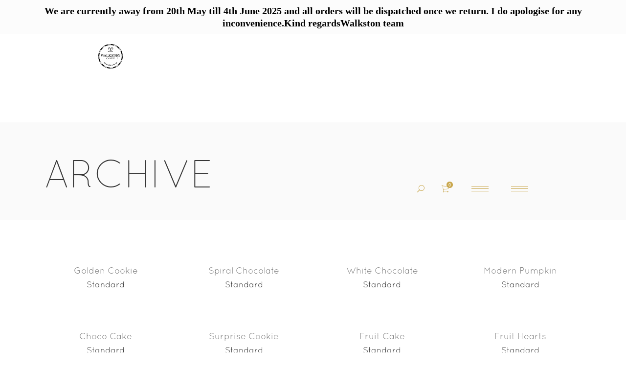

--- FILE ---
content_type: text/html; charset=UTF-8
request_url: https://walkston.com/portfolio-category/standard
body_size: 20662
content:
<!DOCTYPE html>
<html lang="en-GB">
<head>
    
        <meta charset="UTF-8"/>
        <link rel="profile" href="http://gmpg.org/xfn/11"/>
        
                <meta name="viewport" content="width=device-width,initial-scale=1,user-scalable=yes">
        <title>Standard &#8211; Walkston Candy</title>
<meta name='robots' content='max-image-preview:large' />
<script>window._wca = window._wca || [];</script>
<link rel='dns-prefetch' href='//stats.wp.com' />
<link rel='preconnect' href='//i0.wp.com' />
<link rel='preconnect' href='//c0.wp.com' />
<link rel="alternate" type="application/rss+xml" title="Walkston Candy &raquo; Feed" href="https://walkston.com/feed" />
<link rel="alternate" type="application/rss+xml" title="Walkston Candy &raquo; Comments Feed" href="https://walkston.com/comments/feed" />
<link rel="alternate" type="application/rss+xml" title="Walkston Candy &raquo; Standard Portfolio Category Feed" href="https://walkston.com/portfolio-category/standard/feed" />
<style id='wp-img-auto-sizes-contain-inline-css' type='text/css'>
img:is([sizes=auto i],[sizes^="auto," i]){contain-intrinsic-size:3000px 1500px}
/*# sourceURL=wp-img-auto-sizes-contain-inline-css */
</style>
<style id='wp-emoji-styles-inline-css' type='text/css'>

	img.wp-smiley, img.emoji {
		display: inline !important;
		border: none !important;
		box-shadow: none !important;
		height: 1em !important;
		width: 1em !important;
		margin: 0 0.07em !important;
		vertical-align: -0.1em !important;
		background: none !important;
		padding: 0 !important;
	}
/*# sourceURL=wp-emoji-styles-inline-css */
</style>
<style id='wp-block-library-inline-css' type='text/css'>
:root{--wp-block-synced-color:#7a00df;--wp-block-synced-color--rgb:122,0,223;--wp-bound-block-color:var(--wp-block-synced-color);--wp-editor-canvas-background:#ddd;--wp-admin-theme-color:#007cba;--wp-admin-theme-color--rgb:0,124,186;--wp-admin-theme-color-darker-10:#006ba1;--wp-admin-theme-color-darker-10--rgb:0,107,160.5;--wp-admin-theme-color-darker-20:#005a87;--wp-admin-theme-color-darker-20--rgb:0,90,135;--wp-admin-border-width-focus:2px}@media (min-resolution:192dpi){:root{--wp-admin-border-width-focus:1.5px}}.wp-element-button{cursor:pointer}:root .has-very-light-gray-background-color{background-color:#eee}:root .has-very-dark-gray-background-color{background-color:#313131}:root .has-very-light-gray-color{color:#eee}:root .has-very-dark-gray-color{color:#313131}:root .has-vivid-green-cyan-to-vivid-cyan-blue-gradient-background{background:linear-gradient(135deg,#00d084,#0693e3)}:root .has-purple-crush-gradient-background{background:linear-gradient(135deg,#34e2e4,#4721fb 50%,#ab1dfe)}:root .has-hazy-dawn-gradient-background{background:linear-gradient(135deg,#faaca8,#dad0ec)}:root .has-subdued-olive-gradient-background{background:linear-gradient(135deg,#fafae1,#67a671)}:root .has-atomic-cream-gradient-background{background:linear-gradient(135deg,#fdd79a,#004a59)}:root .has-nightshade-gradient-background{background:linear-gradient(135deg,#330968,#31cdcf)}:root .has-midnight-gradient-background{background:linear-gradient(135deg,#020381,#2874fc)}:root{--wp--preset--font-size--normal:16px;--wp--preset--font-size--huge:42px}.has-regular-font-size{font-size:1em}.has-larger-font-size{font-size:2.625em}.has-normal-font-size{font-size:var(--wp--preset--font-size--normal)}.has-huge-font-size{font-size:var(--wp--preset--font-size--huge)}.has-text-align-center{text-align:center}.has-text-align-left{text-align:left}.has-text-align-right{text-align:right}.has-fit-text{white-space:nowrap!important}#end-resizable-editor-section{display:none}.aligncenter{clear:both}.items-justified-left{justify-content:flex-start}.items-justified-center{justify-content:center}.items-justified-right{justify-content:flex-end}.items-justified-space-between{justify-content:space-between}.screen-reader-text{border:0;clip-path:inset(50%);height:1px;margin:-1px;overflow:hidden;padding:0;position:absolute;width:1px;word-wrap:normal!important}.screen-reader-text:focus{background-color:#ddd;clip-path:none;color:#444;display:block;font-size:1em;height:auto;left:5px;line-height:normal;padding:15px 23px 14px;text-decoration:none;top:5px;width:auto;z-index:100000}html :where(.has-border-color){border-style:solid}html :where([style*=border-top-color]){border-top-style:solid}html :where([style*=border-right-color]){border-right-style:solid}html :where([style*=border-bottom-color]){border-bottom-style:solid}html :where([style*=border-left-color]){border-left-style:solid}html :where([style*=border-width]){border-style:solid}html :where([style*=border-top-width]){border-top-style:solid}html :where([style*=border-right-width]){border-right-style:solid}html :where([style*=border-bottom-width]){border-bottom-style:solid}html :where([style*=border-left-width]){border-left-style:solid}html :where(img[class*=wp-image-]){height:auto;max-width:100%}:where(figure){margin:0 0 1em}html :where(.is-position-sticky){--wp-admin--admin-bar--position-offset:var(--wp-admin--admin-bar--height,0px)}@media screen and (max-width:600px){html :where(.is-position-sticky){--wp-admin--admin-bar--position-offset:0px}}

/*# sourceURL=wp-block-library-inline-css */
</style><style id='wp-block-paragraph-inline-css' type='text/css'>
.is-small-text{font-size:.875em}.is-regular-text{font-size:1em}.is-large-text{font-size:2.25em}.is-larger-text{font-size:3em}.has-drop-cap:not(:focus):first-letter{float:left;font-size:8.4em;font-style:normal;font-weight:100;line-height:.68;margin:.05em .1em 0 0;text-transform:uppercase}body.rtl .has-drop-cap:not(:focus):first-letter{float:none;margin-left:.1em}p.has-drop-cap.has-background{overflow:hidden}:root :where(p.has-background){padding:1.25em 2.375em}:where(p.has-text-color:not(.has-link-color)) a{color:inherit}p.has-text-align-left[style*="writing-mode:vertical-lr"],p.has-text-align-right[style*="writing-mode:vertical-rl"]{rotate:180deg}
/*# sourceURL=https://c0.wp.com/c/6.9/wp-includes/blocks/paragraph/style.min.css */
</style>
<style id='global-styles-inline-css' type='text/css'>
:root{--wp--preset--aspect-ratio--square: 1;--wp--preset--aspect-ratio--4-3: 4/3;--wp--preset--aspect-ratio--3-4: 3/4;--wp--preset--aspect-ratio--3-2: 3/2;--wp--preset--aspect-ratio--2-3: 2/3;--wp--preset--aspect-ratio--16-9: 16/9;--wp--preset--aspect-ratio--9-16: 9/16;--wp--preset--color--black: #000000;--wp--preset--color--cyan-bluish-gray: #abb8c3;--wp--preset--color--white: #ffffff;--wp--preset--color--pale-pink: #f78da7;--wp--preset--color--vivid-red: #cf2e2e;--wp--preset--color--luminous-vivid-orange: #ff6900;--wp--preset--color--luminous-vivid-amber: #fcb900;--wp--preset--color--light-green-cyan: #7bdcb5;--wp--preset--color--vivid-green-cyan: #00d084;--wp--preset--color--pale-cyan-blue: #8ed1fc;--wp--preset--color--vivid-cyan-blue: #0693e3;--wp--preset--color--vivid-purple: #9b51e0;--wp--preset--gradient--vivid-cyan-blue-to-vivid-purple: linear-gradient(135deg,rgb(6,147,227) 0%,rgb(155,81,224) 100%);--wp--preset--gradient--light-green-cyan-to-vivid-green-cyan: linear-gradient(135deg,rgb(122,220,180) 0%,rgb(0,208,130) 100%);--wp--preset--gradient--luminous-vivid-amber-to-luminous-vivid-orange: linear-gradient(135deg,rgb(252,185,0) 0%,rgb(255,105,0) 100%);--wp--preset--gradient--luminous-vivid-orange-to-vivid-red: linear-gradient(135deg,rgb(255,105,0) 0%,rgb(207,46,46) 100%);--wp--preset--gradient--very-light-gray-to-cyan-bluish-gray: linear-gradient(135deg,rgb(238,238,238) 0%,rgb(169,184,195) 100%);--wp--preset--gradient--cool-to-warm-spectrum: linear-gradient(135deg,rgb(74,234,220) 0%,rgb(151,120,209) 20%,rgb(207,42,186) 40%,rgb(238,44,130) 60%,rgb(251,105,98) 80%,rgb(254,248,76) 100%);--wp--preset--gradient--blush-light-purple: linear-gradient(135deg,rgb(255,206,236) 0%,rgb(152,150,240) 100%);--wp--preset--gradient--blush-bordeaux: linear-gradient(135deg,rgb(254,205,165) 0%,rgb(254,45,45) 50%,rgb(107,0,62) 100%);--wp--preset--gradient--luminous-dusk: linear-gradient(135deg,rgb(255,203,112) 0%,rgb(199,81,192) 50%,rgb(65,88,208) 100%);--wp--preset--gradient--pale-ocean: linear-gradient(135deg,rgb(255,245,203) 0%,rgb(182,227,212) 50%,rgb(51,167,181) 100%);--wp--preset--gradient--electric-grass: linear-gradient(135deg,rgb(202,248,128) 0%,rgb(113,206,126) 100%);--wp--preset--gradient--midnight: linear-gradient(135deg,rgb(2,3,129) 0%,rgb(40,116,252) 100%);--wp--preset--font-size--small: 13px;--wp--preset--font-size--medium: 20px;--wp--preset--font-size--large: 36px;--wp--preset--font-size--x-large: 42px;--wp--preset--spacing--20: 0.44rem;--wp--preset--spacing--30: 0.67rem;--wp--preset--spacing--40: 1rem;--wp--preset--spacing--50: 1.5rem;--wp--preset--spacing--60: 2.25rem;--wp--preset--spacing--70: 3.38rem;--wp--preset--spacing--80: 5.06rem;--wp--preset--shadow--natural: 6px 6px 9px rgba(0, 0, 0, 0.2);--wp--preset--shadow--deep: 12px 12px 50px rgba(0, 0, 0, 0.4);--wp--preset--shadow--sharp: 6px 6px 0px rgba(0, 0, 0, 0.2);--wp--preset--shadow--outlined: 6px 6px 0px -3px rgb(255, 255, 255), 6px 6px rgb(0, 0, 0);--wp--preset--shadow--crisp: 6px 6px 0px rgb(0, 0, 0);}:where(.is-layout-flex){gap: 0.5em;}:where(.is-layout-grid){gap: 0.5em;}body .is-layout-flex{display: flex;}.is-layout-flex{flex-wrap: wrap;align-items: center;}.is-layout-flex > :is(*, div){margin: 0;}body .is-layout-grid{display: grid;}.is-layout-grid > :is(*, div){margin: 0;}:where(.wp-block-columns.is-layout-flex){gap: 2em;}:where(.wp-block-columns.is-layout-grid){gap: 2em;}:where(.wp-block-post-template.is-layout-flex){gap: 1.25em;}:where(.wp-block-post-template.is-layout-grid){gap: 1.25em;}.has-black-color{color: var(--wp--preset--color--black) !important;}.has-cyan-bluish-gray-color{color: var(--wp--preset--color--cyan-bluish-gray) !important;}.has-white-color{color: var(--wp--preset--color--white) !important;}.has-pale-pink-color{color: var(--wp--preset--color--pale-pink) !important;}.has-vivid-red-color{color: var(--wp--preset--color--vivid-red) !important;}.has-luminous-vivid-orange-color{color: var(--wp--preset--color--luminous-vivid-orange) !important;}.has-luminous-vivid-amber-color{color: var(--wp--preset--color--luminous-vivid-amber) !important;}.has-light-green-cyan-color{color: var(--wp--preset--color--light-green-cyan) !important;}.has-vivid-green-cyan-color{color: var(--wp--preset--color--vivid-green-cyan) !important;}.has-pale-cyan-blue-color{color: var(--wp--preset--color--pale-cyan-blue) !important;}.has-vivid-cyan-blue-color{color: var(--wp--preset--color--vivid-cyan-blue) !important;}.has-vivid-purple-color{color: var(--wp--preset--color--vivid-purple) !important;}.has-black-background-color{background-color: var(--wp--preset--color--black) !important;}.has-cyan-bluish-gray-background-color{background-color: var(--wp--preset--color--cyan-bluish-gray) !important;}.has-white-background-color{background-color: var(--wp--preset--color--white) !important;}.has-pale-pink-background-color{background-color: var(--wp--preset--color--pale-pink) !important;}.has-vivid-red-background-color{background-color: var(--wp--preset--color--vivid-red) !important;}.has-luminous-vivid-orange-background-color{background-color: var(--wp--preset--color--luminous-vivid-orange) !important;}.has-luminous-vivid-amber-background-color{background-color: var(--wp--preset--color--luminous-vivid-amber) !important;}.has-light-green-cyan-background-color{background-color: var(--wp--preset--color--light-green-cyan) !important;}.has-vivid-green-cyan-background-color{background-color: var(--wp--preset--color--vivid-green-cyan) !important;}.has-pale-cyan-blue-background-color{background-color: var(--wp--preset--color--pale-cyan-blue) !important;}.has-vivid-cyan-blue-background-color{background-color: var(--wp--preset--color--vivid-cyan-blue) !important;}.has-vivid-purple-background-color{background-color: var(--wp--preset--color--vivid-purple) !important;}.has-black-border-color{border-color: var(--wp--preset--color--black) !important;}.has-cyan-bluish-gray-border-color{border-color: var(--wp--preset--color--cyan-bluish-gray) !important;}.has-white-border-color{border-color: var(--wp--preset--color--white) !important;}.has-pale-pink-border-color{border-color: var(--wp--preset--color--pale-pink) !important;}.has-vivid-red-border-color{border-color: var(--wp--preset--color--vivid-red) !important;}.has-luminous-vivid-orange-border-color{border-color: var(--wp--preset--color--luminous-vivid-orange) !important;}.has-luminous-vivid-amber-border-color{border-color: var(--wp--preset--color--luminous-vivid-amber) !important;}.has-light-green-cyan-border-color{border-color: var(--wp--preset--color--light-green-cyan) !important;}.has-vivid-green-cyan-border-color{border-color: var(--wp--preset--color--vivid-green-cyan) !important;}.has-pale-cyan-blue-border-color{border-color: var(--wp--preset--color--pale-cyan-blue) !important;}.has-vivid-cyan-blue-border-color{border-color: var(--wp--preset--color--vivid-cyan-blue) !important;}.has-vivid-purple-border-color{border-color: var(--wp--preset--color--vivid-purple) !important;}.has-vivid-cyan-blue-to-vivid-purple-gradient-background{background: var(--wp--preset--gradient--vivid-cyan-blue-to-vivid-purple) !important;}.has-light-green-cyan-to-vivid-green-cyan-gradient-background{background: var(--wp--preset--gradient--light-green-cyan-to-vivid-green-cyan) !important;}.has-luminous-vivid-amber-to-luminous-vivid-orange-gradient-background{background: var(--wp--preset--gradient--luminous-vivid-amber-to-luminous-vivid-orange) !important;}.has-luminous-vivid-orange-to-vivid-red-gradient-background{background: var(--wp--preset--gradient--luminous-vivid-orange-to-vivid-red) !important;}.has-very-light-gray-to-cyan-bluish-gray-gradient-background{background: var(--wp--preset--gradient--very-light-gray-to-cyan-bluish-gray) !important;}.has-cool-to-warm-spectrum-gradient-background{background: var(--wp--preset--gradient--cool-to-warm-spectrum) !important;}.has-blush-light-purple-gradient-background{background: var(--wp--preset--gradient--blush-light-purple) !important;}.has-blush-bordeaux-gradient-background{background: var(--wp--preset--gradient--blush-bordeaux) !important;}.has-luminous-dusk-gradient-background{background: var(--wp--preset--gradient--luminous-dusk) !important;}.has-pale-ocean-gradient-background{background: var(--wp--preset--gradient--pale-ocean) !important;}.has-electric-grass-gradient-background{background: var(--wp--preset--gradient--electric-grass) !important;}.has-midnight-gradient-background{background: var(--wp--preset--gradient--midnight) !important;}.has-small-font-size{font-size: var(--wp--preset--font-size--small) !important;}.has-medium-font-size{font-size: var(--wp--preset--font-size--medium) !important;}.has-large-font-size{font-size: var(--wp--preset--font-size--large) !important;}.has-x-large-font-size{font-size: var(--wp--preset--font-size--x-large) !important;}
/*# sourceURL=global-styles-inline-css */
</style>

<style id='classic-theme-styles-inline-css' type='text/css'>
/*! This file is auto-generated */
.wp-block-button__link{color:#fff;background-color:#32373c;border-radius:9999px;box-shadow:none;text-decoration:none;padding:calc(.667em + 2px) calc(1.333em + 2px);font-size:1.125em}.wp-block-file__button{background:#32373c;color:#fff;text-decoration:none}
/*# sourceURL=/wp-includes/css/classic-themes.min.css */
</style>
<link rel='stylesheet' id='contact-form-7-css' href='//walkston.com/wp-content/plugins/contact-form-7/includes/css/styles.css?ver=5.7.7' type='text/css' media='all' />
<link rel='stylesheet' id='rs-plugin-settings-css' href='//walkston.com/wp-content/plugins/revslider/public/assets/css/rs6.css?ver=6.0.7' type='text/css' media='all' />
<style id='rs-plugin-settings-inline-css' type='text/css'>
#rs-demo-id {}
/*# sourceURL=rs-plugin-settings-inline-css */
</style>
<link rel='stylesheet' id='simple-banner-style-css' href='//walkston.com/wp-content/plugins/simple-banner/simple-banner.css?ver=3.2.1' type='text/css' media='all' />
<style id='woocommerce-inline-inline-css' type='text/css'>
.woocommerce form .form-row .required { visibility: visible; }
/*# sourceURL=woocommerce-inline-inline-css */
</style>
<link rel='stylesheet' id='sweettooth-elated-style-default-style-css' href='//walkston.com/wp-content/themes/sweettooth/style.css?ver=6.9' type='text/css' media='all' />
<link rel='stylesheet' id='sweettooth-elated-style-modules-css' href='//walkston.com/wp-content/themes/sweettooth/assets/css/modules.min.css?ver=6.9' type='text/css' media='all' />
<style id='sweettooth-elated-style-modules-inline-css' type='text/css'>
/* generated in /homepages/31/d800409937/htdocs/clickandbuilds/Walkston883677/wp-content/themes/sweettooth/framework/admin/options/general/map.php sweettooth_elated_page_general_style function */
.page-id--1.eltdf-boxed .eltdf-wrapper { background-attachment: fixed;}

/* generated in /homepages/31/d800409937/htdocs/clickandbuilds/Walkston883677/wp-content/themes/sweettooth/framework/modules/search/search-functions.php sweettooth_elated_search_styles function */
.eltdf-fullscreen-search-holder { background-color: #2d2d2d;}


/*# sourceURL=sweettooth-elated-style-modules-inline-css */
</style>
<link rel='stylesheet' id='eltdf-font_awesome-css' href='//walkston.com/wp-content/themes/sweettooth/assets/css/font-awesome/css/font-awesome.min.css?ver=6.9' type='text/css' media='all' />
<link rel='stylesheet' id='eltdf-font_elegant-css' href='//walkston.com/wp-content/themes/sweettooth/assets/css/elegant-icons/style.min.css?ver=6.9' type='text/css' media='all' />
<link rel='stylesheet' id='eltdf-ion_icons-css' href='//walkston.com/wp-content/themes/sweettooth/assets/css/ion-icons/css/ionicons.min.css?ver=6.9' type='text/css' media='all' />
<link rel='stylesheet' id='eltdf-linea_icons-css' href='//walkston.com/wp-content/themes/sweettooth/assets/css/linea-icons/style.css?ver=6.9' type='text/css' media='all' />
<link rel='stylesheet' id='eltdf-simple_icons-css' href='//walkston.com/wp-content/themes/sweettooth/assets/css/simple-line-icons/simple-line-icons.css?ver=6.9' type='text/css' media='all' />
<link rel='stylesheet' id='eltdf-linear_icons-css' href='//walkston.com/wp-content/themes/sweettooth/assets/css/linear-icons/style.css?ver=6.9' type='text/css' media='all' />
<link rel='stylesheet' id='mediaelement-css' href='//c0.wp.com/c/6.9/wp-includes/js/mediaelement/mediaelementplayer-legacy.min.css' type='text/css' media='all' />
<link rel='stylesheet' id='wp-mediaelement-css' href='//c0.wp.com/c/6.9/wp-includes/js/mediaelement/wp-mediaelement.min.css' type='text/css' media='all' />
<link rel='stylesheet' id='sweettooth-elated-style-woo-css' href='//walkston.com/wp-content/themes/sweettooth/assets/css/woocommerce.min.css?ver=6.9' type='text/css' media='all' />
<link rel='stylesheet' id='sweettooth-elated-style-woo-responsive-css' href='//walkston.com/wp-content/themes/sweettooth/assets/css/woocommerce-responsive.min.css?ver=6.9' type='text/css' media='all' />
<link rel='stylesheet' id='sweettooth-elated-style-style-dynamic-css' href='//walkston.com/wp-content/themes/sweettooth/assets/css/style_dynamic.css?ver=1738858056' type='text/css' media='all' />
<link rel='stylesheet' id='sweettooth-elated-style-modules-responsive-css' href='//walkston.com/wp-content/themes/sweettooth/assets/css/modules-responsive.min.css?ver=6.9' type='text/css' media='all' />
<link rel='stylesheet' id='sweettooth-elated-style-style-dynamic-responsive-css' href='//walkston.com/wp-content/themes/sweettooth/assets/css/style_dynamic_responsive.css?ver=1738858056' type='text/css' media='all' />
<link rel='stylesheet' id='js_composer_front-css' href='//walkston.com/wp-content/plugins/js_composer/assets/css/js_composer.min.css?ver=6.0.5' type='text/css' media='all' />
<script type="text/javascript" src="//walkston.com/wp-content/plugins/1and1-wordpress-assistant/js/cookies.js?ver=6.9" id="1and1-wp-cookies-js"></script>
<script type="text/javascript" src="//c0.wp.com/c/6.9/wp-includes/js/jquery/jquery.min.js" id="jquery-core-js"></script>
<script type="text/javascript" src="//c0.wp.com/c/6.9/wp-includes/js/jquery/jquery-migrate.min.js" id="jquery-migrate-js"></script>
<script type="text/javascript" src="//walkston.com/wp-content/plugins/revslider/public/assets/js/revolution.tools.min.js?ver=6.0" id="tp-tools-js"></script>
<script type="text/javascript" src="//walkston.com/wp-content/plugins/revslider/public/assets/js/rs6.min.js?ver=6.0.7" id="revmin-js"></script>
<script type="text/javascript" id="simple-banner-script-js-before">
/* <![CDATA[ */
const simpleBannerScriptParams = {"pro_version_enabled":"","debug_mode":"","id":9854,"version":"3.2.1","banner_params":[{"hide_simple_banner":"no","simple_banner_prepend_element":"body","simple_banner_position":"","header_margin":"","header_padding":"","wp_body_open_enabled":"","wp_body_open":true,"simple_banner_z_index":"","simple_banner_text":"We are currently away from 20th May till 4th June 2025 and all orders will be dispatched once we return. I do apologise for any inconvenience.Kind regardsWalkston team","disabled_on_current_page":false,"disabled_pages_array":[],"is_current_page_a_post":false,"disabled_on_posts":"","simple_banner_disabled_page_paths":"","simple_banner_font_size":"20px","simple_banner_color":"#fcfcfc","simple_banner_text_color":"#000000","simple_banner_link_color":"#000000","simple_banner_close_color":"#000000","simple_banner_custom_css":"","simple_banner_scrolling_custom_css":"","simple_banner_text_custom_css":"","simple_banner_button_css":"","site_custom_css":"","keep_site_custom_css":"","site_custom_js":"","keep_site_custom_js":"","close_button_enabled":"","close_button_expiration":"","close_button_cookie_set":false,"current_date":{"date":"2026-01-30 11:35:45.499269","timezone_type":3,"timezone":"UTC"},"start_date":{"date":"2026-01-30 11:35:45.499282","timezone_type":3,"timezone":"UTC"},"end_date":{"date":"2026-01-30 11:35:45.499288","timezone_type":3,"timezone":"UTC"},"simple_banner_start_after_date":"","simple_banner_remove_after_date":"","simple_banner_insert_inside_element":""}]}
//# sourceURL=simple-banner-script-js-before
/* ]]> */
</script>
<script type="text/javascript" src="//walkston.com/wp-content/plugins/simple-banner/simple-banner.js?ver=3.2.1" id="simple-banner-script-js"></script>
<script type="text/javascript" id="tt4b_ajax_script-js-extra">
/* <![CDATA[ */
var tt4b_script_vars = {"pixel_code":"CLMG74BC77UCNJTE60J0","currency":"GBP","country":"GB","advanced_matching":"1"};
//# sourceURL=tt4b_ajax_script-js-extra
/* ]]> */
</script>
<script type="text/javascript" src="//walkston.com/wp-content/plugins/tiktok-for-business/admin/js/ajaxSnippet.js?ver=v1" id="tt4b_ajax_script-js"></script>
<script type="text/javascript" src="//c0.wp.com/p/woocommerce/8.1.3/assets/js/jquery-blockui/jquery.blockUI.min.js" id="jquery-blockui-js"></script>
<script type="text/javascript" id="wc-add-to-cart-js-extra">
/* <![CDATA[ */
var wc_add_to_cart_params = {"ajax_url":"/wp-admin/admin-ajax.php","wc_ajax_url":"/?wc-ajax=%%endpoint%%","i18n_view_cart":"View cart","cart_url":"https://walkston.com/cart","is_cart":"","cart_redirect_after_add":"no"};
//# sourceURL=wc-add-to-cart-js-extra
/* ]]> */
</script>
<script type="text/javascript" src="//c0.wp.com/p/woocommerce/8.1.3/assets/js/frontend/add-to-cart.min.js" id="wc-add-to-cart-js"></script>
<script type="text/javascript" src="//walkston.com/wp-content/plugins/js_composer/assets/js/vendors/woocommerce-add-to-cart.js?ver=6.0.5" id="vc_woocommerce-add-to-cart-js-js"></script>
<script type="text/javascript" id="kk-script-js-extra">
/* <![CDATA[ */
var fetchCartItems = {"ajax_url":"https://walkston.com/wp-admin/admin-ajax.php","action":"kk_wc_fetchcartitems","nonce":"7b0f3a082c","currency":"GBP"};
//# sourceURL=kk-script-js-extra
/* ]]> */
</script>
<script type="text/javascript" src="//walkston.com/wp-content/plugins/kliken-marketing-for-google/assets/kk-script.js?ver=6.9" id="kk-script-js"></script>
<script type="text/javascript" src="//stats.wp.com/s-202605.js" id="woocommerce-analytics-js" defer="defer" data-wp-strategy="defer"></script>
<script type="text/javascript" id="alg-wc-checkout-files-upload-ajax-js-extra">
/* <![CDATA[ */
var ajax_object = {"ajax_url":"https://walkston.com/wp-admin/admin-ajax.php"};
var alg_wc_checkout_files_upload = {"max_file_size":"0","max_file_size_exceeded_message":"Allowed file size exceeded (maximum 0 MB).","progress_bar_enabled":""};
//# sourceURL=alg-wc-checkout-files-upload-ajax-js-extra
/* ]]> */
</script>
<script type="text/javascript" src="//walkston.com/wp-content/plugins/checkout-files-upload-woocommerce/includes/js/alg-wc-checkout-files-upload-ajax.js?ver=2.2.2" id="alg-wc-checkout-files-upload-ajax-js"></script>
<link rel="https://api.w.org/" href="https://walkston.com/wp-json/" /><link rel="EditURI" type="application/rsd+xml" title="RSD" href="https://walkston.com/xmlrpc.php?rsd" />
<meta name="generator" content="WordPress 6.9" />
<meta name="generator" content="WooCommerce 8.1.3" />
<style id="simple-banner-font-size" type="text/css">.simple-banner .simple-banner-text{font-size:20px;}</style><style id="simple-banner-background-color" type="text/css">.simple-banner{background:#fcfcfc;}</style><style id="simple-banner-text-color" type="text/css">.simple-banner .simple-banner-text{color:#000000;}</style><style id="simple-banner-link-color" type="text/css">.simple-banner .simple-banner-text a{color:#000000;}</style><style id="simple-banner-z-index" type="text/css">.simple-banner{z-index: 99999;}</style><style id="simple-banner-close-color" type="text/css">.simple-banner .simple-banner-button{color:#000000;}</style><style id="simple-banner-site-custom-css-dummy" type="text/css"></style><script id="simple-banner-site-custom-js-dummy" type="text/javascript"></script>	<style>img#wpstats{display:none}</style>
		
<script type="text/javascript">
	var _swaMa=["13292744"];"undefined"==typeof sw&&!function(e,s,a){function t(){for(;o[0]&&"loaded"==o[0][d];)i=o.shift(),i[w]=!c.parentNode.insertBefore(i,c)}for(var r,n,i,o=[],c=e.scripts[0],w="onreadystatechange",d="readyState";r=a.shift();)n=e.createElement(s),"async"in c?(n.async=!1,e.head.appendChild(n)):c[d]?(o.push(n),n[w]=t):e.write("<"+s+' src="'+r+'" defer></'+s+">"),n.src=r}(document,"script",["//analytics.sitewit.com/v3/"+_swaMa[0]+"/sw.js"]);
</script>
	<noscript><style>.woocommerce-product-gallery{ opacity: 1 !important; }</style></noscript>
	<style type="text/css">.recentcomments a{display:inline !important;padding:0 !important;margin:0 !important;}</style><meta name="generator" content="Powered by WPBakery Page Builder - drag and drop page builder for WordPress."/>
<meta name="generator" content="Powered by Slider Revolution 6.0.7 - responsive, Mobile-Friendly Slider Plugin for WordPress with comfortable drag and drop interface." />
<link rel="icon" href="https://i0.wp.com/walkston.com/wp-content/uploads/2020/10/cropped-LOGO_Circle_white_REVISED-01-01-01.png?fit=32%2C32&#038;ssl=1" sizes="32x32" />
<link rel="icon" href="https://i0.wp.com/walkston.com/wp-content/uploads/2020/10/cropped-LOGO_Circle_white_REVISED-01-01-01.png?fit=192%2C192&#038;ssl=1" sizes="192x192" />
<link rel="apple-touch-icon" href="https://i0.wp.com/walkston.com/wp-content/uploads/2020/10/cropped-LOGO_Circle_white_REVISED-01-01-01.png?fit=180%2C180&#038;ssl=1" />
<meta name="msapplication-TileImage" content="https://i0.wp.com/walkston.com/wp-content/uploads/2020/10/cropped-LOGO_Circle_white_REVISED-01-01-01.png?fit=270%2C270&#038;ssl=1" />
<script type="text/javascript">function setREVStartSize(a){try{var b,c=document.getElementById(a.c).parentNode.offsetWidth;if(c=0===c||isNaN(c)?window.innerWidth:c,a.tabw=void 0===a.tabw?0:parseInt(a.tabw),a.thumbw=void 0===a.thumbw?0:parseInt(a.thumbw),a.tabh=void 0===a.tabh?0:parseInt(a.tabh),a.thumbh=void 0===a.thumbh?0:parseInt(a.thumbh),a.tabhide=void 0===a.tabhide?0:parseInt(a.tabhide),a.thumbhide=void 0===a.thumbhide?0:parseInt(a.thumbhide),a.mh=void 0===a.mh||""==a.mh?0:a.mh,"fullscreen"===a.layout||"fullscreen"===a.l)b=Math.max(a.mh,window.innerHeight);else{for(var d in a.gw=Array.isArray(a.gw)?a.gw:[a.gw],a.rl)(void 0===a.gw[d]||0===a.gw[d])&&(a.gw[d]=a.gw[d-1]);for(var d in a.gh=void 0===a.el||""===a.el||Array.isArray(a.el)&&0==a.el.length?a.gh:a.el,a.gh=Array.isArray(a.gh)?a.gh:[a.gh],a.rl)(void 0===a.gh[d]||0===a.gh[d])&&(a.gh[d]=a.gh[d-1]);var e,f=Array(a.rl.length),g=0;for(var d in a.tabw=a.tabhide>=c?0:a.tabw,a.thumbw=a.thumbhide>=c?0:a.thumbw,a.tabh=a.tabhide>=c?0:a.tabh,a.thumbh=a.thumbhide>=c?0:a.thumbh,a.rl)f[d]=a.rl[d]<window.innerWidth?0:a.rl[d];for(var d in e=f[0],f)e>f[d]&&0<f[d]&&(e=f[d],g=d);var h=c>a.gw[g]+a.tabw+a.thumbw?1:(c-(a.tabw+a.thumbw))/a.gw[g];b=a.gh[g]*h+(a.tabh+a.thumbh)}void 0===window.rs_init_css&&(window.rs_init_css=document.head.appendChild(document.createElement("style"))),document.getElementById(a.c).height=b,window.rs_init_css.innerHTML+="#"+a.c+"_wrapper { height: "+b+"px }"}catch(a){console.log("Failure at Presize of Slider:"+a)}};</script>
<noscript><style> .wpb_animate_when_almost_visible { opacity: 1; }</style></noscript></head>
<body class="archive tax-portfolio-category term-standard term-42 wp-theme-sweettooth theme-sweettooth eltd-core-1.2 woocommerce-no-js sweettooth-ver-1.7 eltdf-fixed-on-scroll eltdf-dropdown-animate-height eltdf-header-expanding eltdf-menu-area-shadow-disable eltdf-menu-area-in-grid-shadow-disable eltdf-menu-area-border-disable eltdf-menu-area-in-grid-border-disable eltdf-logo-area-border-disable eltdf-logo-area-in-grid-border-disable eltdf-side-menu-slide-from-right eltdf-woocommerce-columns-4 eltdf-woo-normal-space eltdf-woo-pl-info-below-image eltdf-default-mobile-header eltdf-sticky-up-mobile-header eltdf-fullscreen-search eltdf-search-fade wpb-js-composer js-comp-ver-6.0.5 vc_responsive" itemscope itemtype="http://schema.org/WebPage">
    <section class="eltdf-side-menu">
	<div class="eltdf-close-side-menu-holder">
		<a class="eltdf-close-side-menu" href="#" target="_self">
			<span class="icon-arrows-remove"></span>
		</a>
	</div>
	<div id="text-7" class="widget eltdf-sidearea widget_text"><div class="eltdf-widget-title-holder"><h3 class="eltdf-widget-title">Walkston</h3></div>			<div class="textwidget"></div>
		</div><div class="widget eltdf-separator-widget "><div class="eltdf-separator-holder clearfix  eltdf-separator-left eltdf-separator-normal">
	<div class="eltdf-separator" style="border-color: #c9a74d;border-style: solid;width: 122px;border-bottom-width: 1px;margin-top: -19px;margin-bottom: 20px"></div>
</div>
</div><div id="text-8" class="widget eltdf-sidearea widget_text">			<div class="textwidget"><p>Hand crafted moments of happiness</p>
</div>
		</div>
        <a class="eltdf-text-right eltdf-icon-has-hover eltdf-icon-widget-holder" href="mailto:info@walkston.com" data-hover-color="#030303"   target="_self" style="color: #d5d5d5;font-size: 21px">
			<span class="eltdf-icon-holder eltdf-normal"><i class="eltdf-icon-widget fa fa-envelope-square"></i></span><span class="eltdf-icon-text-holder" style="color: #7c7c7c;font-size: 18px"><span class="eltdf-icon-text">info@walkston.com</span></span>        </a>
    
        <a class="eltdf-text-right eltdf-icon-has-hover eltdf-icon-widget-holder" href="#" data-hover-color="#030303"   target="_self" style="color: #d5d5d5;font-size: 21px;margin: 0px 0px 0px 3px">
			<span class="eltdf-icon-holder eltdf-normal"><i class="eltdf-icon-widget fa fa-map-marker"></i></span><span class="eltdf-icon-text-holder" style="color: #7c7c7c;font-size: 18px"><span class="eltdf-icon-text">1 Hillcrest Road, Blackpool, UK</span></span>        </a>
    <div class="widget eltdf-separator-widget "><div class="eltdf-separator-holder clearfix  eltdf-separator-center eltdf-separator-normal">
	<div class="eltdf-separator" style="border-color: transparent;border-style: solid;border-bottom-width: 1px;margin-top: 1px;margin-bottom: -10px"></div>
</div>
</div><div class="widget eltdf-separator-widget "><div class="eltdf-separator-holder clearfix  eltdf-separator-center eltdf-separator-normal">
	<div class="eltdf-separator" style="border-color: #c9a74d;border-style: solid;width: 335px;border-bottom-width: 1px;margin-top: 44px;margin-bottom: 2px"></div>
</div>
</div>
		<a class=" eltdf-icon-widget-holder" href="#"    target="_self" >
			<span class="eltdf-icon-holder eltdf-normal"><i class="eltdf-social-icon-widget fa fa-facebook"></i></span>					</a>
		
		<h2 class="eltdf-custom-font-holder" style="font-family: Quicksand;font-size: 14px;color: #c9a74d" data-font-size=14>
		FOLLOW US ON INSTAGRAM		</h2>

		<div class="widget eltdf-separator-widget "><div class="eltdf-separator-holder clearfix  eltdf-separator-center eltdf-separator-normal">
	<div class="eltdf-separator" style="border-color: transparent;border-style: solid;border-bottom-width: 1px;margin-bottom: -8px"></div>
</div>
</div><div id="eltdf_instagram_widget-3" class="widget eltdf-sidearea widget_eltdf_instagram_widget"></div>
		<a class="eltdf-icon-has-hover eltdf-icon-widget-holder" href="https://twitter.com/walkston1" data-hover-color="#c9a74d"   target="_blank" style="color: #030303;font-size: 13px;margin: 0px 16px 0px 0px">
			<span class="eltdf-icon-holder eltdf-normal"><span class="eltdf-social-icon-widget social_twitter"></span></span>					</a>
		
		<a class="eltdf-icon-has-hover eltdf-icon-widget-holder" href="https://facebook.com/walkston" data-hover-color="#c9a74d"   target="_blank" style="color: #030303;font-size: 13px;margin: 0px 9px 0px 0px">
			<span class="eltdf-icon-holder eltdf-normal"><span class="eltdf-social-icon-widget social_facebook"></span></span>					</a>
		
		<a class="eltdf-icon-has-hover eltdf-icon-widget-holder" href="https://www.linkedin.com/" data-hover-color="#c9a74d"   target="_self" style="color: #030303;font-size: 13px;margin: 0px 0px 0px 7px">
			<span class="eltdf-icon-holder eltdf-normal"><span class="eltdf-social-icon-widget social_linkedin"></span></span>					</a>
		</section>
    <div class="eltdf-wrapper">
        <div class="eltdf-wrapper-inner">
            <div class="eltdf-fullscreen-search-holder">
	<div class="eltdf-fullscreen-search-close-container">
		<div class="eltdf-search-close-holder">
			<a class="eltdf-fullscreen-search-close" href="javascript:void(0)">
				<span class="icon-arrows-remove"></span>
			</a>
		</div>
	</div>
	<div class="eltdf-fullscreen-search-table">
		<div class="eltdf-fullscreen-search-cell">
			<div class="eltdf-fullscreen-search-inner">
				<form action="https://walkston.com/" class="eltdf-fullscreen-search-form" method="get">
					<div class="eltdf-form-holder">
						<div class="eltdf-form-holder-inner">
							<div class="eltdf-field-holder">
								<input type="text"  placeholder="Search On Site..." name="s" class="eltdf-search-field" autocomplete="off" />
							</div>
							<button type="submit" class="eltdf-search-submit"><i class="eltdf-icon-simple-line-icon icon-magnifier "></i></button>
							<div class="eltdf-line"></div>
						</div>
					</div>
				</form>
			</div>
		</div>
	</div>
</div>
	<header class="eltdf-page-header">
				<div class="eltdf-fixed-wrapper">
						<div class="eltdf-menu-area">
												<div class="eltdf-grid">
										<div class="eltdf-vertical-align-containers">
						<div class="eltdf-position-left">
							<div class="eltdf-position-left-inner">
								

<div class="eltdf-logo-wrapper">
	<a itemprop="url" href="https://walkston.com/" style="height: 50px;">
		<img itemprop="image" class="eltdf-normal-logo" src="https://walkston.com/wp-content/uploads/2021/08/Walkston-Candy-round-logo-blkwh-060821-11-e1738851272548.png"  alt="logo"/>
					</a>
</div>

							</div>
						</div>
												<div class="eltdf-position-right">
							<div class="eltdf-position-right-inner">
																	
<nav class="eltdf-main-menu eltdf-drop-down eltdf-default-nav">
    <ul id="menu-main-manu" class="clearfix"><li id="nav-menu-item-9431" class="menu-item menu-item-type-custom menu-item-object-custom  narrow"><a href="https://www.walkston.com/" class=""><span class="item_outer"><span class="item_text">Home</span></span></a></li>
<li id="nav-menu-item-9435" class="menu-item menu-item-type-custom menu-item-object-custom menu-item-has-children  has_sub narrow"><a href="http://www.walkston.com/shop" class=""><span class="item_outer"><span class="item_text">Shop</span><i class="eltdf-menu-arrow fa fa-angle-down"></i></span></a>
<div class="second"><div class="inner"><ul>
	<li id="nav-menu-item-16656" class="menu-item menu-item-type-taxonomy menu-item-object-product_cat "><a href="https://walkston.com/product-category/halloween-candy" class=""><span class="item_outer"><span class="item_text">Halloween Candy</span></span></a></li>
	<li id="nav-menu-item-15649" class="menu-item menu-item-type-taxonomy menu-item-object-product_cat "><a href="https://walkston.com/product-category/boozy-humbugs-bonbons" class=""><span class="item_outer"><span class="item_text">Boozy Humbug&#8217;s &amp; Bonbon&#8217;s</span></span></a></li>
	<li id="nav-menu-item-15641" class="menu-item menu-item-type-taxonomy menu-item-object-product_cat "><a href="https://walkston.com/product-category/boozy" class=""><span class="item_outer"><span class="item_text">Boozy Lollipops</span></span></a></li>
	<li id="nav-menu-item-15639" class="menu-item menu-item-type-taxonomy menu-item-object-product_cat "><a href="https://walkston.com/product-category/candysticks-drinkstirrers" class=""><span class="item_outer"><span class="item_text">Candy Sticks &#8211; Drink Stirrers</span></span></a></li>
	<li id="nav-menu-item-15650" class="menu-item menu-item-type-taxonomy menu-item-object-product_cat "><a href="https://walkston.com/product-category/humbug-bonbons" class=""><span class="item_outer"><span class="item_text">Humbug&#8217;s &amp; Bonbon&#8217;s</span></span></a></li>
	<li id="nav-menu-item-15643" class="menu-item menu-item-type-taxonomy menu-item-object-product_cat "><a href="https://walkston.com/product-category/love-heart-lollies" class=""><span class="item_outer"><span class="item_text">Love Heart Lollies</span></span></a></li>
	<li id="nav-menu-item-15651" class="menu-item menu-item-type-taxonomy menu-item-object-product_cat "><a href="https://walkston.com/product-category/weddingfavours" class=""><span class="item_outer"><span class="item_text">Wedding Favours</span></span></a></li>
	<li id="nav-menu-item-16409" class="menu-item menu-item-type-taxonomy menu-item-object-product_cat "><a href="https://walkston.com/product-category/xl-wheel-lollies" class=""><span class="item_outer"><span class="item_text">XL Wheel Lollies</span></span></a></li>
	<li id="nav-menu-item-15645" class="menu-item menu-item-type-taxonomy menu-item-object-product_cat "><a href="https://walkston.com/product-category/wheel-lollies" class=""><span class="item_outer"><span class="item_text">Wheel lollies</span></span></a></li>
</ul></div></div>
</li>
<li id="nav-menu-item-15730" class="menu-item menu-item-type-post_type menu-item-object-page  narrow"><a href="https://walkston.com/our-team" class=""><span class="item_outer"><span class="item_text">Our Team</span></span></a></li>
<li id="nav-menu-item-10692" class="menu-item menu-item-type-post_type menu-item-object-page  narrow"><a href="https://walkston.com/my-account" class=""><span class="item_outer"><span class="item_text">My Account</span></span></a></li>
<li id="nav-menu-item-10704" class="menu-item menu-item-type-post_type menu-item-object-page  narrow"><a href="https://walkston.com/about-us" class=""><span class="item_outer"><span class="item_text">About Us</span></span></a></li>
<li id="nav-menu-item-10705" class="menu-item menu-item-type-post_type menu-item-object-page  narrow"><a href="https://walkston.com/contact-us" class=""><span class="item_outer"><span class="item_text">Contact Us</span></span></a></li>
<li id="nav-menu-item-16279" class="menu-item menu-item-type-post_type menu-item-object-page menu-item-privacy-policy  narrow"><a href="https://walkston.com/privacy-policy" class=""><span class="item_outer"><span class="item_text">Privacy &#038; Return Policy</span></span></a></li>
<li id="nav-menu-item-16265" class="menu-item menu-item-type-post_type menu-item-object-page  narrow"><a href="https://walkston.com/cart" class=""><span class="item_outer"><span class="item_text">SHOPPING CART</span></span></a></li>
</ul></nav>

																
	    <a  		    class="eltdf-search-opener eltdf-icon-has-hover" href="javascript:void(0)">
            <span class="eltdf-search-opener-wrapper">
                <span aria-hidden="true" class="eltdf-icon-font-elegant icon_search "></span>	                        </span>
	    </a>
    			<div class="eltdf-shopping-cart-holder eltdf-cart-info-is-disabled" >
				<div class="eltdf-shopping-cart-inner">
										<a itemprop="url" class="eltdf-header-cart" href="https://walkston.com/cart">
					<span class="eltdf-cart-icon ion-ios-cart-outline">
						<span class="eltdf-cart-info-number">
							<span class="eltdf-info-number-inner">0</span>
						</span>
					</span>
						<span class="eltdf-cart-info">
						<span class="eltdf-cart-info-number">0 items</span>
						<span class="eltdf-cart-info-total"><span class="woocommerce-Price-amount amount"><span class="woocommerce-Price-currencySymbol">&pound;</span>0.00</span></span>
					</span>
					</a>
											<div class="eltdf-shopping-cart-dropdown">
							<ul>
								<li class="eltdf-empty-cart">No products in the cart.</li>
							</ul>
						</div>
									</div>
			</div>
					<a class="eltdf-side-menu-button-opener eltdf-icon-has-hover"  href="javascript:void(0)" >
						<span class="eltdf-side-menu-lines">
        		<span class="eltdf-side-menu-line eltdf-line-1"></span>
        		<span class="eltdf-side-menu-line eltdf-line-2"></span>
                <span class="eltdf-side-menu-line eltdf-line-3"></span>
        	</span>
		</a>
									<a href="javascript:void(0)" class="eltdf-expanding-menu-opener">
									<span class="eltdf-fm-lines">
										<span class="eltdf-fm-line eltdf-line-1"></span>
										<span class="eltdf-fm-line eltdf-line-2"></span>
										<span class="eltdf-fm-line eltdf-line-3"></span>
									</span>
								</a>
							</div>
						</div>
					</div>
									</div>
						</div>
								</div>
				</header>


<header class="eltdf-mobile-header">
		
	<div class="eltdf-mobile-header-inner">
		<div class="eltdf-mobile-header-holder">
			<div class="eltdf-grid">
				<div class="eltdf-vertical-align-containers">
					<div class="eltdf-vertical-align-containers">
													<div class="eltdf-mobile-menu-opener">
								<a href="javascript:void(0)">
									<span class="eltdf-mm-lines">
										<span class="eltdf-mm-line eltdf-line-1"></span>
										<span class="eltdf-mm-line eltdf-line-2"></span>
										<span class="eltdf-mm-line eltdf-line-3"></span>
									</span>
																	</a>
							</div>
												<div class="eltdf-position-center">
							<div class="eltdf-position-center-inner">
								

<div class="eltdf-mobile-logo-wrapper">
	<a itemprop="url" href="https://walkston.com/" style="height: 50px">
		<img itemprop="image" src="https://walkston.com/wp-content/uploads/2021/08/Walkston-Candy-round-logo-blkwh-060821-11-e1738851272548.png"  alt="Mobile Logo"/>
	</a>
</div>

							</div>
						</div>
						<div class="eltdf-position-right">
							<div class="eltdf-position-right-inner">
															</div>
						</div>
					</div>
				</div>
			</div>
		</div>
		
<nav class="eltdf-mobile-nav">
    <div class="eltdf-grid">
        <ul id="menu-main-manu-1" class=""><li id="mobile-menu-item-9431" class="menu-item menu-item-type-custom menu-item-object-custom "><a href="https://www.walkston.com/" class=""><span>Home</span></a></li>
<li id="mobile-menu-item-9435" class="menu-item menu-item-type-custom menu-item-object-custom menu-item-has-children  has_sub"><a href="http://www.walkston.com/shop" class=""><span>Shop</span></a><span class="mobile_arrow"><i class="eltdf-sub-arrow fa fa-angle-right"></i><i class="fa fa-angle-down"></i></span>
<ul class="sub_menu">
	<li id="mobile-menu-item-16656" class="menu-item menu-item-type-taxonomy menu-item-object-product_cat "><a href="https://walkston.com/product-category/halloween-candy" class=""><span>Halloween Candy</span></a></li>
	<li id="mobile-menu-item-15649" class="menu-item menu-item-type-taxonomy menu-item-object-product_cat "><a href="https://walkston.com/product-category/boozy-humbugs-bonbons" class=""><span>Boozy Humbug&#8217;s &amp; Bonbon&#8217;s</span></a></li>
	<li id="mobile-menu-item-15641" class="menu-item menu-item-type-taxonomy menu-item-object-product_cat "><a href="https://walkston.com/product-category/boozy" class=""><span>Boozy Lollipops</span></a></li>
	<li id="mobile-menu-item-15639" class="menu-item menu-item-type-taxonomy menu-item-object-product_cat "><a href="https://walkston.com/product-category/candysticks-drinkstirrers" class=""><span>Candy Sticks &#8211; Drink Stirrers</span></a></li>
	<li id="mobile-menu-item-15650" class="menu-item menu-item-type-taxonomy menu-item-object-product_cat "><a href="https://walkston.com/product-category/humbug-bonbons" class=""><span>Humbug&#8217;s &amp; Bonbon&#8217;s</span></a></li>
	<li id="mobile-menu-item-15643" class="menu-item menu-item-type-taxonomy menu-item-object-product_cat "><a href="https://walkston.com/product-category/love-heart-lollies" class=""><span>Love Heart Lollies</span></a></li>
	<li id="mobile-menu-item-15651" class="menu-item menu-item-type-taxonomy menu-item-object-product_cat "><a href="https://walkston.com/product-category/weddingfavours" class=""><span>Wedding Favours</span></a></li>
	<li id="mobile-menu-item-16409" class="menu-item menu-item-type-taxonomy menu-item-object-product_cat "><a href="https://walkston.com/product-category/xl-wheel-lollies" class=""><span>XL Wheel Lollies</span></a></li>
	<li id="mobile-menu-item-15645" class="menu-item menu-item-type-taxonomy menu-item-object-product_cat "><a href="https://walkston.com/product-category/wheel-lollies" class=""><span>Wheel lollies</span></a></li>
</ul>
</li>
<li id="mobile-menu-item-15730" class="menu-item menu-item-type-post_type menu-item-object-page "><a href="https://walkston.com/our-team" class=""><span>Our Team</span></a></li>
<li id="mobile-menu-item-10692" class="menu-item menu-item-type-post_type menu-item-object-page "><a href="https://walkston.com/my-account" class=""><span>My Account</span></a></li>
<li id="mobile-menu-item-10704" class="menu-item menu-item-type-post_type menu-item-object-page "><a href="https://walkston.com/about-us" class=""><span>About Us</span></a></li>
<li id="mobile-menu-item-10705" class="menu-item menu-item-type-post_type menu-item-object-page "><a href="https://walkston.com/contact-us" class=""><span>Contact Us</span></a></li>
<li id="mobile-menu-item-16279" class="menu-item menu-item-type-post_type menu-item-object-page menu-item-privacy-policy "><a href="https://walkston.com/privacy-policy" class=""><span>Privacy &#038; Return Policy</span></a></li>
<li id="mobile-menu-item-16265" class="menu-item menu-item-type-post_type menu-item-object-page "><a href="https://walkston.com/cart" class=""><span>SHOPPING CART</span></a></li>
</ul>    </div>
</nav>

	</div>
	
	</header>

	
	        			<a id='eltdf-back-to-top' href='#'>
                <span>
                    <span class="eltdf-left-part"></span>
                    <span class="eltdf-right-part"></span>
                </span>
			</a>
			        
            <div class="eltdf-content" >
                <div class="eltdf-content-inner"><div class="eltdf-title eltdf-standard-type eltdf-content-left-alignment" style="height:200px;" data-height="200" >
        <div class="eltdf-title-holder" style="height:200px;">
        <div class="eltdf-container clearfix">
            <div class="eltdf-container-inner">
                <div class="eltdf-title-subtitle-holder" style="">
                    <div class="eltdf-title-subtitle-holder-inner">
                                                                                            <h1 class="eltdf-page-title entry-title" style="text-transform: uppercase;"><span>Archive</span></h1>
                                                                                                                                                </div>
                </div>
            </div>
        </div>
    </div>
</div>
<div class="eltdf-container eltdf-default-page-template">
		<div class="eltdf-container-inner clearfix">
		<div class="eltdf-portfolio-list-holder eltdf-pl-gallery eltdf-pl-normal-space eltdf-pl-four-columns eltdf-pl-standard-shader eltdf-pl-pag-load-more"  data-type=gallery data-number-of-columns=4 data-space-between-items=normal data-number-of-items=12 data-image-proportions=landscape data-enable-fixed-proportions=no data-category=standard data-order-by=date data-order=ASC data-target=_self data-item-style=standard-shader data-enable-title=yes data-title-tag=p data-enable-category=yes data-enable-count-images=yes data-enable-excerpt=no data-excerpt-length=20 data-pagination-type=load-more data-filter=no data-filter-order-by=name data-enable-article-animation=no data-portfolio-slider-on=no data-enable-loop=yes data-enable-autoplay=yes data-slider-speed=5000 data-slider-speed-animation=600 data-enable-navigation=yes data-enable-pagination=yes data-max-num-pages=2 data-next-page=2>
		
	<div class="eltdf-pl-inner  clearfix">
		<article class="eltdf-pl-item  post-9698 portfolio-item type-portfolio-item status-publish has-post-thumbnail hentry portfolio-category-standard">
	<div class="eltdf-pl-item-inner">
		<div class="eltdf-pli-image">
	<span class="eltdf-pli-plus"><i class="eltdf-icon-ion-icon ion-ios-plus-empty " ></i>		<a itemprop="url" class="eltdf-pli-link" href="http://sweettooth.elated-themes.com/portfolio-item/golden-cookie/" target="_self"></a>
	</span>
				</div>
<div class="eltdf-pli-text-holder">
	<div class="eltdf-pli-text-wrapper">
		<div class="eltdf-pli-text">
				<p itemprop="name" class="eltdf-pli-title entry-title" >
		Golden Cookie	</p>

					<div class="eltdf-pli-category-holder">
							<a itemprop="url" class="eltdf-pli-category" href="https://walkston.com/portfolio-category/standard">Standard</a>
					</div>
	
					</div>
	</div>
</div>
<a itemprop="url" class="eltdf-pli-link" href="http://sweettooth.elated-themes.com/portfolio-item/golden-cookie/" target="_self"></a>	</div>
</article><article class="eltdf-pl-item  post-9706 portfolio-item type-portfolio-item status-publish has-post-thumbnail hentry portfolio-category-standard">
	<div class="eltdf-pl-item-inner">
		<div class="eltdf-pli-image">
	<span class="eltdf-pli-plus"><i class="eltdf-icon-ion-icon ion-ios-plus-empty " ></i>		<a itemprop="url" class="eltdf-pli-link" href="http://sweettooth.elated-themes.com/portfolio-item/spiral-chocolate/" target="_self"></a>
	</span>
				</div>
<div class="eltdf-pli-text-holder">
	<div class="eltdf-pli-text-wrapper">
		<div class="eltdf-pli-text">
				<p itemprop="name" class="eltdf-pli-title entry-title" >
		Spiral Chocolate	</p>

					<div class="eltdf-pli-category-holder">
							<a itemprop="url" class="eltdf-pli-category" href="https://walkston.com/portfolio-category/standard">Standard</a>
					</div>
	
					</div>
	</div>
</div>
<a itemprop="url" class="eltdf-pli-link" href="http://sweettooth.elated-themes.com/portfolio-item/spiral-chocolate/" target="_self"></a>	</div>
</article><article class="eltdf-pl-item  post-9709 portfolio-item type-portfolio-item status-publish has-post-thumbnail hentry portfolio-category-standard">
	<div class="eltdf-pl-item-inner">
		<div class="eltdf-pli-image">
	<span class="eltdf-pli-plus"><i class="eltdf-icon-ion-icon ion-ios-plus-empty " ></i>		<a itemprop="url" class="eltdf-pli-link" href="http://sweettooth.elated-themes.com/portfolio-item/white-chocolate/" target="_self"></a>
	</span>
				</div>
<div class="eltdf-pli-text-holder">
	<div class="eltdf-pli-text-wrapper">
		<div class="eltdf-pli-text">
				<p itemprop="name" class="eltdf-pli-title entry-title" >
		White Chocolate	</p>

					<div class="eltdf-pli-category-holder">
							<a itemprop="url" class="eltdf-pli-category" href="https://walkston.com/portfolio-category/standard">Standard</a>
					</div>
	
					</div>
	</div>
</div>
<a itemprop="url" class="eltdf-pli-link" href="http://sweettooth.elated-themes.com/portfolio-item/white-chocolate/" target="_self"></a>	</div>
</article><article class="eltdf-pl-item  post-9712 portfolio-item type-portfolio-item status-publish has-post-thumbnail hentry portfolio-category-standard">
	<div class="eltdf-pl-item-inner">
		<div class="eltdf-pli-image">
	<span class="eltdf-pli-plus"><i class="eltdf-icon-ion-icon ion-ios-plus-empty " ></i>		<a itemprop="url" class="eltdf-pli-link" href="http://sweettooth.elated-themes.com/portfolio-item/modern-pampkin/" target="_self"></a>
	</span>
				</div>
<div class="eltdf-pli-text-holder">
	<div class="eltdf-pli-text-wrapper">
		<div class="eltdf-pli-text">
				<p itemprop="name" class="eltdf-pli-title entry-title" >
		Modern Pumpkin	</p>

					<div class="eltdf-pli-category-holder">
							<a itemprop="url" class="eltdf-pli-category" href="https://walkston.com/portfolio-category/standard">Standard</a>
					</div>
	
					</div>
	</div>
</div>
<a itemprop="url" class="eltdf-pli-link" href="http://sweettooth.elated-themes.com/portfolio-item/modern-pampkin/" target="_self"></a>	</div>
</article><article class="eltdf-pl-item  post-9716 portfolio-item type-portfolio-item status-publish has-post-thumbnail hentry portfolio-category-standard">
	<div class="eltdf-pl-item-inner">
		<div class="eltdf-pli-image">
	<span class="eltdf-pli-plus"><i class="eltdf-icon-ion-icon ion-ios-plus-empty " ></i>		<a itemprop="url" class="eltdf-pli-link" href="http://sweettooth.elated-themes.com/portfolio-item/choco-cake/" target="_self"></a>
	</span>
				</div>
<div class="eltdf-pli-text-holder">
	<div class="eltdf-pli-text-wrapper">
		<div class="eltdf-pli-text">
				<p itemprop="name" class="eltdf-pli-title entry-title" >
		Choco Cake	</p>

					<div class="eltdf-pli-category-holder">
							<a itemprop="url" class="eltdf-pli-category" href="https://walkston.com/portfolio-category/standard">Standard</a>
					</div>
	
					</div>
	</div>
</div>
<a itemprop="url" class="eltdf-pli-link" href="http://sweettooth.elated-themes.com/portfolio-item/choco-cake/" target="_self"></a>	</div>
</article><article class="eltdf-pl-item  post-9718 portfolio-item type-portfolio-item status-publish has-post-thumbnail hentry portfolio-category-standard">
	<div class="eltdf-pl-item-inner">
		<div class="eltdf-pli-image">
	<span class="eltdf-pli-plus"><i class="eltdf-icon-ion-icon ion-ios-plus-empty " ></i>		<a itemprop="url" class="eltdf-pli-link" href="http://sweettooth.elated-themes.com/portfolio-item/surprise-cookie/" target="_self"></a>
	</span>
				</div>
<div class="eltdf-pli-text-holder">
	<div class="eltdf-pli-text-wrapper">
		<div class="eltdf-pli-text">
				<p itemprop="name" class="eltdf-pli-title entry-title" >
		Surprise Cookie	</p>

					<div class="eltdf-pli-category-holder">
							<a itemprop="url" class="eltdf-pli-category" href="https://walkston.com/portfolio-category/standard">Standard</a>
					</div>
	
					</div>
	</div>
</div>
<a itemprop="url" class="eltdf-pli-link" href="http://sweettooth.elated-themes.com/portfolio-item/surprise-cookie/" target="_self"></a>	</div>
</article><article class="eltdf-pl-item  post-9721 portfolio-item type-portfolio-item status-publish has-post-thumbnail hentry portfolio-category-standard">
	<div class="eltdf-pl-item-inner">
		<div class="eltdf-pli-image">
	<span class="eltdf-pli-plus"><i class="eltdf-icon-ion-icon ion-ios-plus-empty " ></i>		<a itemprop="url" class="eltdf-pli-link" href="http://sweettooth.elated-themes.com/portfolio-item/fruit-cake/" target="_self"></a>
	</span>
				</div>
<div class="eltdf-pli-text-holder">
	<div class="eltdf-pli-text-wrapper">
		<div class="eltdf-pli-text">
				<p itemprop="name" class="eltdf-pli-title entry-title" >
		Fruit Cake	</p>

					<div class="eltdf-pli-category-holder">
							<a itemprop="url" class="eltdf-pli-category" href="https://walkston.com/portfolio-category/standard">Standard</a>
					</div>
	
					</div>
	</div>
</div>
<a itemprop="url" class="eltdf-pli-link" href="http://sweettooth.elated-themes.com/portfolio-item/fruit-cake/" target="_self"></a>	</div>
</article><article class="eltdf-pl-item  post-9724 portfolio-item type-portfolio-item status-publish has-post-thumbnail hentry portfolio-category-standard">
	<div class="eltdf-pl-item-inner">
		<div class="eltdf-pli-image">
	<span class="eltdf-pli-plus"><i class="eltdf-icon-ion-icon ion-ios-plus-empty " ></i>		<a itemprop="url" class="eltdf-pli-link" href="http://sweettooth.elated-themes.com/portfolio-item/fruit-hearts/" target="_self"></a>
	</span>
				</div>
<div class="eltdf-pli-text-holder">
	<div class="eltdf-pli-text-wrapper">
		<div class="eltdf-pli-text">
				<p itemprop="name" class="eltdf-pli-title entry-title" >
		Fruit Hearts	</p>

					<div class="eltdf-pli-category-holder">
							<a itemprop="url" class="eltdf-pli-category" href="https://walkston.com/portfolio-category/standard">Standard</a>
					</div>
	
					</div>
	</div>
</div>
<a itemprop="url" class="eltdf-pli-link" href="http://sweettooth.elated-themes.com/portfolio-item/fruit-hearts/" target="_self"></a>	</div>
</article><article class="eltdf-pl-item  post-9727 portfolio-item type-portfolio-item status-publish has-post-thumbnail hentry portfolio-category-standard">
	<div class="eltdf-pl-item-inner">
		<div class="eltdf-pli-image">
	<span class="eltdf-pli-plus"><i class="eltdf-icon-ion-icon ion-ios-plus-empty " ></i>		<a itemprop="url" class="eltdf-pli-link" href="http://sweettooth.elated-themes.com/portfolio-item/ball-of-gold/" target="_self"></a>
	</span>
				</div>
<div class="eltdf-pli-text-holder">
	<div class="eltdf-pli-text-wrapper">
		<div class="eltdf-pli-text">
				<p itemprop="name" class="eltdf-pli-title entry-title" >
		Ball Of Gold	</p>

					<div class="eltdf-pli-category-holder">
							<a itemprop="url" class="eltdf-pli-category" href="https://walkston.com/portfolio-category/standard">Standard</a>
					</div>
	
					</div>
	</div>
</div>
<a itemprop="url" class="eltdf-pli-link" href="http://sweettooth.elated-themes.com/portfolio-item/ball-of-gold/" target="_self"></a>	</div>
</article><article class="eltdf-pl-item  post-9729 portfolio-item type-portfolio-item status-publish has-post-thumbnail hentry portfolio-category-standard">
	<div class="eltdf-pl-item-inner">
		<div class="eltdf-pli-image">
	<span class="eltdf-pli-plus"><i class="eltdf-icon-ion-icon ion-ios-plus-empty " ></i>		<a itemprop="url" class="eltdf-pli-link" href="http://sweettooth.elated-themes.com/portfolio-item/designed-cakes/" target="_self"></a>
	</span>
				</div>
<div class="eltdf-pli-text-holder">
	<div class="eltdf-pli-text-wrapper">
		<div class="eltdf-pli-text">
				<p itemprop="name" class="eltdf-pli-title entry-title" >
		Designed Cakes	</p>

					<div class="eltdf-pli-category-holder">
							<a itemprop="url" class="eltdf-pli-category" href="https://walkston.com/portfolio-category/standard">Standard</a>
					</div>
	
					</div>
	</div>
</div>
<a itemprop="url" class="eltdf-pli-link" href="http://sweettooth.elated-themes.com/portfolio-item/designed-cakes/" target="_self"></a>	</div>
</article><article class="eltdf-pl-item  post-9731 portfolio-item type-portfolio-item status-publish has-post-thumbnail hentry portfolio-category-standard">
	<div class="eltdf-pl-item-inner">
		<div class="eltdf-pli-image">
	<span class="eltdf-pli-plus"><i class="eltdf-icon-ion-icon ion-ios-plus-empty " ></i>		<a itemprop="url" class="eltdf-pli-link" href="http://sweettooth.elated-themes.com/portfolio-item/integral-cookies/" target="_self"></a>
	</span>
				</div>
<div class="eltdf-pli-text-holder">
	<div class="eltdf-pli-text-wrapper">
		<div class="eltdf-pli-text">
				<p itemprop="name" class="eltdf-pli-title entry-title" >
		Integral Cookies	</p>

					<div class="eltdf-pli-category-holder">
							<a itemprop="url" class="eltdf-pli-category" href="https://walkston.com/portfolio-category/standard">Standard</a>
					</div>
	
					</div>
	</div>
</div>
<a itemprop="url" class="eltdf-pli-link" href="http://sweettooth.elated-themes.com/portfolio-item/integral-cookies/" target="_self"></a>	</div>
</article><article class="eltdf-pl-item  post-9733 portfolio-item type-portfolio-item status-publish has-post-thumbnail hentry portfolio-category-standard">
	<div class="eltdf-pl-item-inner">
		<div class="eltdf-pli-image">
	<span class="eltdf-pli-plus"><i class="eltdf-icon-ion-icon ion-ios-plus-empty " ></i>		<a itemprop="url" class="eltdf-pli-link" href="http://sweettooth.elated-themes.com/portfolio-item/integral-cookies/" target="_self"></a>
	</span>
				</div>
<div class="eltdf-pli-text-holder">
	<div class="eltdf-pli-text-wrapper">
		<div class="eltdf-pli-text">
				<p itemprop="name" class="eltdf-pli-title entry-title" >
		Colorful Lollipops	</p>

					<div class="eltdf-pli-category-holder">
							<a itemprop="url" class="eltdf-pli-category" href="https://walkston.com/portfolio-category/standard">Standard</a>
					</div>
	
					</div>
	</div>
</div>
<a itemprop="url" class="eltdf-pli-link" href="http://sweettooth.elated-themes.com/portfolio-item/integral-cookies/" target="_self"></a>	</div>
</article>	</div>
	
		<div class="eltdf-pl-loading">
		<div class="eltdf-pl-loading-bounce1"></div>
		<div class="eltdf-pl-loading-bounce2"></div>
		<div class="eltdf-pl-loading-bounce3"></div>
	</div>
	<div class="eltdf-pl-load-more-holder">
		<div class="eltdf-pl-load-more">
			<a itemprop="url" href="" target="_self"  class="eltdf-btn eltdf-btn-large eltdf-btn-solid"  >    <span class="eltdf-btn-text">LOAD MORE</span>    </a>		</div>
	</div>
</div>	</div>
	</div>
</div> <!-- close div.content_inner -->
	</div>  <!-- close div.content -->
					<footer class="eltdf-page-footer">
				<div class="eltdf-footer-top-holder">
	<div class="eltdf-footer-top-inner eltdf-grid">
		<div class="eltdf-grid-row eltdf-footer-top-alignment-left eltdf-grid-huge-gutter">
							<div class="eltdf-column-content eltdf-grid-col-4 eltdf-footer-column-1">
					<div id="text-4" class="widget eltdf-footer-column-1 widget_text"><div class="eltdf-widget-title-holder"><h3 class="eltdf-widget-title">About Us</h3></div>			<div class="textwidget"></div>
		</div><div id="text-5" class="widget eltdf-footer-column-1 widget_text">			<div class="textwidget">We have developed century-old techniques using only the very best ingredients to perfect the art of sugar-craft with over 15 years experience. We guarantee you will NOT find anywhere better in quality or affordability.
</div>
		</div><div id="block-10" class="widget eltdf-footer-column-1 widget_block widget_text">
<p><a href="https://www.tiktok.com/@walkstoncandy?">https://www.tiktok.com/@walkstoncandy?</a></p>
</div><div id="block-8" class="widget eltdf-footer-column-1 widget_block widget_text">
<p></p>
</div><div id="block-12" class="widget eltdf-footer-column-1 widget_block widget_text">
<p><a href="https://www.facebook.com/walkstoncandy">https://www.facebook.com/walkstoncandy</a></p>
</div><div id="block-14" class="widget eltdf-footer-column-1 widget_block widget_text">
<p><a href="https://www.instagram.com/walkstoncandy/">https://www.instagram.com/walkstoncandy/</a></p>
</div>				</div>
							<div class="eltdf-column-content eltdf-grid-col-4 eltdf-footer-column-2">
					<div id="block-3" class="widget eltdf-footer-column-2 widget_block">
<div class="wp-block-contact-form-7-contact-form-selector">
<div class="wpcf7 no-js" id="wpcf7-f9059-o1" lang="en-US" dir="ltr">
<div class="screen-reader-response"><p role="status" aria-live="polite" aria-atomic="true"></p> <ul></ul></div>
<form action="/portfolio-category/standard#wpcf7-f9059-o1" method="post" class="wpcf7-form init" aria-label="Contact form" novalidate="novalidate" data-status="init">
<div style="display: none;">
<input type="hidden" name="_wpcf7" value="9059" />
<input type="hidden" name="_wpcf7_version" value="5.7.7" />
<input type="hidden" name="_wpcf7_locale" value="en_US" />
<input type="hidden" name="_wpcf7_unit_tag" value="wpcf7-f9059-o1" />
<input type="hidden" name="_wpcf7_container_post" value="0" />
<input type="hidden" name="_wpcf7_posted_data_hash" value="" />
</div>
<p><span class="wpcf7-form-control-wrap" data-name="your-name"><input size="40" class="wpcf7-form-control wpcf7-text wpcf7-validates-as-required" aria-required="true" aria-invalid="false" placeholder="Your Name" value="" type="text" name="your-name" /></span>
</p>
<p><span class="wpcf7-form-control-wrap" data-name="your-email"><input size="40" class="wpcf7-form-control wpcf7-text wpcf7-email wpcf7-validates-as-required wpcf7-validates-as-email" aria-required="true" aria-invalid="false" placeholder="Your Email" value="" type="email" name="your-email" /></span>
</p>
<p><span class="wpcf7-form-control-wrap" data-name="your-message"><textarea cols="40" rows="6" class="wpcf7-form-control wpcf7-textarea" aria-invalid="false" placeholder="Your Message" name="your-message"></textarea></span>
</p>
<p><input class="wpcf7-form-control has-spinner wpcf7-submit" type="submit" value="Send" />
</p><p style="display: none !important;" class="akismet-fields-container" data-prefix="_wpcf7_ak_"><label>&#916;<textarea name="_wpcf7_ak_hp_textarea" cols="45" rows="8" maxlength="100"></textarea></label><input type="hidden" id="ak_js_1" name="_wpcf7_ak_js" value="76"/><script>document.getElementById( "ak_js_1" ).setAttribute( "value", ( new Date() ).getTime() );</script></p><div class="wpcf7-response-output" aria-hidden="true"></div>
</form>
</div>
</div>
</div><div id="media_image-3" class="widget eltdf-footer-column-2 widget_media_image"><img width="300" height="232" src="https://i0.wp.com/walkston.com/wp-content/uploads/2021/09/cropped-Walkston-Candy-Master-logo-2-1-e1631986198411.png?fit=300%2C232&amp;ssl=1" class="image wp-image-16701  attachment-medium size-medium" alt="" style="max-width: 100%; height: auto;" decoding="async" loading="lazy" /></div>				</div>
							<div class="eltdf-column-content eltdf-grid-col-4 eltdf-footer-column-3">
					
	    <div class="widget eltdf-image-widget ">
		    <img itemprop="image" src="https://walkston.com/wp-content/uploads/2019/10/map-1.png" alt="p" width="460" height="222" />	    </div>
    <div id="block-16" class="widget eltdf-footer-column-3 widget_block">
<div class="wp-block-jetpack-contact-info">
<div class="wp-block-jetpack-email"><a href="mailto:Info@walkston.com">Info@walkston.com</a></div>



<div class="wp-block-jetpack-phone"><a href="tel:07932756918">07932756918</a></div>



<div class="wp-block-jetpack-address"><div class="jetpack-address__address jetpack-address__address1">1 Hillcrest Crest</div><div><span class="jetpack-address__city">Blackpool</span>, <span class="jetpack-address__region">Lancashire</span> <span class="jetpack-address__postal">Fy41QT</span></div><div class="jetpack-address__country">United Kingdom</div></div>
</div>
</div>				</div>
					</div>
	</div>
</div><div class="eltdf-footer-bottom-holder">
	<div class="eltdf-footer-bottom-inner eltdf-grid">
		<div class="eltdf-grid-row ">
							<div class="eltdf-grid-col-12">
					
		<a class="eltdf-icon-has-hover eltdf-icon-widget-holder" href="https://www.facebook.com/walkston" data-hover-color="#111111" data-hover-border-color="#c9a74d" data-hover-background-color="#c9a74d" target="_blank" style="color: #c9a74d;font-size: 20px;margin: 15px 0px">
			<span class="eltdf-icon-holder eltdf-circle" style="width: 50px;height: 50px;line-height: 50px;background-color: #111111;border-style: solid;border-color: #c9a74d;border-width: 1px"><i class="eltdf-social-icon-widget fa fa-facebook"></i></span>					</a>
		
		<a class="eltdf-icon-has-hover eltdf-icon-widget-holder" href="https://twitter.com/walkston1" data-hover-color="#111111" data-hover-border-color="#c9a74d" data-hover-background-color="#c9a74d" target="_blank" style="color: #c9a74d;font-size: 20px;margin: 17px 5px">
			<span class="eltdf-icon-holder eltdf-circle" style="width: 50px;height: 50px;line-height: 50px;background-color: #111111;border-style: solid;border-color: #c9a74d;border-width: 1px"><i class="eltdf-social-icon-widget fa fa-twitter"></i></span>					</a>
		
		<a class="eltdf-icon-has-hover eltdf-icon-widget-holder" href="https://www.instagram.com/walkstoncandy" data-hover-color="#111111" data-hover-border-color="#c9a74d" data-hover-background-color="#c9a74d" target="_blank" style="color: #c9a74d;font-size: 20px;margin: 15px 0px">
			<span class="eltdf-icon-holder eltdf-circle" style="width: 50px;height: 50px;line-height: 50px;background-color: #111111;border-style: solid;border-color: #c9a74d;border-width: 1px"><i class="eltdf-social-icon-widget fa fa-instagram"></i></span>					</a>
		
		<a class="eltdf-icon-has-hover eltdf-icon-widget-holder" href="https://www.youtube.com/" data-hover-color="#111111" data-hover-border-color="#c9a74d" data-hover-background-color="#c9a74d" target="_blank" style="color: #c9a74d;font-size: 20px;margin: 17px 5px">
			<span class="eltdf-icon-holder eltdf-circle" style="width: 50px;height: 50px;line-height: 50px;background-color: #111111;border-style: solid;border-color: #c9a74d;border-width: 1px"><i class="eltdf-social-icon-widget fa fa-facebook"></i></span>					</a>
						</div>
					</div>
	</div>
</div>			</footer>
			</div> <!-- close div.eltdf-wrapper-inner  -->
</div> <!-- close div.eltdf-wrapper -->
<script type="speculationrules">
{"prefetch":[{"source":"document","where":{"and":[{"href_matches":"/*"},{"not":{"href_matches":["/wp-*.php","/wp-admin/*","/wp-content/uploads/*","/wp-content/*","/wp-content/plugins/*","/wp-content/themes/sweettooth/*","/*\\?(.+)"]}},{"not":{"selector_matches":"a[rel~=\"nofollow\"]"}},{"not":{"selector_matches":".no-prefetch, .no-prefetch a"}}]},"eagerness":"conservative"}]}
</script>
<div class="simple-banner simple-banner-text" style="display:none !important"></div>	<script type="text/javascript">
		(function () {
			var c = document.body.className;
			c = c.replace(/woocommerce-no-js/, 'woocommerce-js');
			document.body.className = c;
		})();
	</script>
	<script type="text/javascript" src="//walkston.com/wp-content/plugins/contact-form-7/includes/swv/js/index.js?ver=5.7.7" id="swv-js"></script>
<script type="text/javascript" id="contact-form-7-js-extra">
/* <![CDATA[ */
var wpcf7 = {"api":{"root":"https://walkston.com/wp-json/","namespace":"contact-form-7/v1"}};
//# sourceURL=contact-form-7-js-extra
/* ]]> */
</script>
<script type="text/javascript" src="//walkston.com/wp-content/plugins/contact-form-7/includes/js/index.js?ver=5.7.7" id="contact-form-7-js"></script>
<script type="text/javascript" src="//c0.wp.com/p/woocommerce/8.1.3/assets/js/js-cookie/js.cookie.min.js" id="js-cookie-js"></script>
<script type="text/javascript" id="woocommerce-js-extra">
/* <![CDATA[ */
var woocommerce_params = {"ajax_url":"/wp-admin/admin-ajax.php","wc_ajax_url":"/?wc-ajax=%%endpoint%%"};
//# sourceURL=woocommerce-js-extra
/* ]]> */
</script>
<script type="text/javascript" src="//c0.wp.com/p/woocommerce/8.1.3/assets/js/frontend/woocommerce.min.js" id="woocommerce-js"></script>
<script type="text/javascript" src="//c0.wp.com/c/6.9/wp-includes/js/jquery/ui/core.min.js" id="jquery-ui-core-js"></script>
<script type="text/javascript" src="//c0.wp.com/c/6.9/wp-includes/js/jquery/ui/tabs.min.js" id="jquery-ui-tabs-js"></script>
<script type="text/javascript" src="//c0.wp.com/c/6.9/wp-includes/js/jquery/ui/accordion.min.js" id="jquery-ui-accordion-js"></script>
<script type="text/javascript" id="mediaelement-core-js-before">
/* <![CDATA[ */
var mejsL10n = {"language":"en","strings":{"mejs.download-file":"Download File","mejs.install-flash":"You are using a browser that does not have Flash player enabled or installed. Please turn on your Flash player plugin or download the latest version from https://get.adobe.com/flashplayer/","mejs.fullscreen":"Fullscreen","mejs.play":"Play","mejs.pause":"Pause","mejs.time-slider":"Time Slider","mejs.time-help-text":"Use Left/Right Arrow keys to advance one second, Up/Down arrows to advance ten seconds.","mejs.live-broadcast":"Live Broadcast","mejs.volume-help-text":"Use Up/Down Arrow keys to increase or decrease volume.","mejs.unmute":"Unmute","mejs.mute":"Mute","mejs.volume-slider":"Volume Slider","mejs.video-player":"Video Player","mejs.audio-player":"Audio Player","mejs.captions-subtitles":"Captions/Subtitles","mejs.captions-chapters":"Chapters","mejs.none":"None","mejs.afrikaans":"Afrikaans","mejs.albanian":"Albanian","mejs.arabic":"Arabic","mejs.belarusian":"Belarusian","mejs.bulgarian":"Bulgarian","mejs.catalan":"Catalan","mejs.chinese":"Chinese","mejs.chinese-simplified":"Chinese (Simplified)","mejs.chinese-traditional":"Chinese (Traditional)","mejs.croatian":"Croatian","mejs.czech":"Czech","mejs.danish":"Danish","mejs.dutch":"Dutch","mejs.english":"English","mejs.estonian":"Estonian","mejs.filipino":"Filipino","mejs.finnish":"Finnish","mejs.french":"French","mejs.galician":"Galician","mejs.german":"German","mejs.greek":"Greek","mejs.haitian-creole":"Haitian Creole","mejs.hebrew":"Hebrew","mejs.hindi":"Hindi","mejs.hungarian":"Hungarian","mejs.icelandic":"Icelandic","mejs.indonesian":"Indonesian","mejs.irish":"Irish","mejs.italian":"Italian","mejs.japanese":"Japanese","mejs.korean":"Korean","mejs.latvian":"Latvian","mejs.lithuanian":"Lithuanian","mejs.macedonian":"Macedonian","mejs.malay":"Malay","mejs.maltese":"Maltese","mejs.norwegian":"Norwegian","mejs.persian":"Persian","mejs.polish":"Polish","mejs.portuguese":"Portuguese","mejs.romanian":"Romanian","mejs.russian":"Russian","mejs.serbian":"Serbian","mejs.slovak":"Slovak","mejs.slovenian":"Slovenian","mejs.spanish":"Spanish","mejs.swahili":"Swahili","mejs.swedish":"Swedish","mejs.tagalog":"Tagalog","mejs.thai":"Thai","mejs.turkish":"Turkish","mejs.ukrainian":"Ukrainian","mejs.vietnamese":"Vietnamese","mejs.welsh":"Welsh","mejs.yiddish":"Yiddish"}};
//# sourceURL=mediaelement-core-js-before
/* ]]> */
</script>
<script type="text/javascript" src="//c0.wp.com/c/6.9/wp-includes/js/mediaelement/mediaelement-and-player.min.js" id="mediaelement-core-js"></script>
<script type="text/javascript" src="//c0.wp.com/c/6.9/wp-includes/js/mediaelement/mediaelement-migrate.min.js" id="mediaelement-migrate-js"></script>
<script type="text/javascript" id="mediaelement-js-extra">
/* <![CDATA[ */
var _wpmejsSettings = {"pluginPath":"/wp-includes/js/mediaelement/","classPrefix":"mejs-","stretching":"responsive","audioShortcodeLibrary":"mediaelement","videoShortcodeLibrary":"mediaelement"};
//# sourceURL=mediaelement-js-extra
/* ]]> */
</script>
<script type="text/javascript" src="//c0.wp.com/c/6.9/wp-includes/js/mediaelement/wp-mediaelement.min.js" id="wp-mediaelement-js"></script>
<script type="text/javascript" src="//walkston.com/wp-content/themes/sweettooth/assets/js/modules/plugins/jquery.appear.js?ver=6.9" id="appear-js"></script>
<script type="text/javascript" src="//walkston.com/wp-content/themes/sweettooth/assets/js/modules/plugins/modernizr.min.js?ver=6.9" id="modernizr-js"></script>
<script type="text/javascript" src="//c0.wp.com/c/6.9/wp-includes/js/hoverIntent.min.js" id="hoverIntent-js"></script>
<script type="text/javascript" src="//walkston.com/wp-content/themes/sweettooth/assets/js/modules/plugins/jquery.plugin.js?ver=6.9" id="jquery-plugin-js"></script>
<script type="text/javascript" src="//walkston.com/wp-content/themes/sweettooth/assets/js/modules/plugins/owl.carousel.min.js?ver=6.9" id="owl-carousel-js"></script>
<script type="text/javascript" src="//walkston.com/wp-content/themes/sweettooth/assets/js/modules/plugins/jquery.waypoints.min.js?ver=6.9" id="waypoints-js"></script>
<script type="text/javascript" src="//walkston.com/wp-content/themes/sweettooth/assets/js/modules/plugins/Chart.min.js?ver=6.9" id="chart-js"></script>
<script type="text/javascript" src="//walkston.com/wp-content/themes/sweettooth/assets/js/modules/plugins/fluidvids.min.js?ver=6.9" id="fluidvids-js"></script>
<script type="text/javascript" src="//walkston.com/wp-content/plugins/js_composer/assets/lib/prettyphoto/js/jquery.prettyPhoto.min.js?ver=6.0.5" id="prettyphoto-js"></script>
<script type="text/javascript" src="//walkston.com/wp-content/themes/sweettooth/assets/js/modules/plugins/jquery.nicescroll.min.js?ver=6.9" id="nicescroll-js"></script>
<script type="text/javascript" src="//walkston.com/wp-content/themes/sweettooth/assets/js/modules/plugins/ScrollToPlugin.min.js?ver=6.9" id="ScrollToPlugin-js"></script>
<script type="text/javascript" src="//walkston.com/wp-content/themes/sweettooth/assets/js/modules/plugins/parallax.min.js?ver=6.9" id="parallax-js"></script>
<script type="text/javascript" src="//walkston.com/wp-content/themes/sweettooth/assets/js/modules/plugins/jquery.waitforimages.js?ver=6.9" id="waitforimages-js"></script>
<script type="text/javascript" src="//walkston.com/wp-content/themes/sweettooth/assets/js/modules/plugins/jquery.easing.1.3.js?ver=6.9" id="jquery-easing-1.3-js"></script>
<script type="text/javascript" src="//walkston.com/wp-content/plugins/js_composer/assets/lib/bower/isotope/dist/isotope.pkgd.min.js?ver=6.0.5" id="isotope-js"></script>
<script type="text/javascript" src="//walkston.com/wp-content/themes/sweettooth/assets/js/modules/plugins/packery-mode.pkgd.min.js?ver=6.9" id="packery-js"></script>
<script type="text/javascript" src="//walkston.com/wp-content/plugins/eltdf-core/shortcodes/countdown/assets/js/plugins/jquery.countdown.min.js?ver=6.9" id="countdown-js"></script>
<script type="text/javascript" src="//walkston.com/wp-content/plugins/eltdf-core/shortcodes/counter/assets/js/plugins/counter.js?ver=6.9" id="counter-js"></script>
<script type="text/javascript" src="//walkston.com/wp-content/plugins/eltdf-core/shortcodes/counter/assets/js/plugins/absoluteCounter.min.js?ver=6.9" id="absoluteCounter-js"></script>
<script type="text/javascript" src="//walkston.com/wp-content/plugins/eltdf-core/shortcodes/full-screen-sections/assets/js/plugins/jquery.fullPage.min.js?ver=6.9" id="fullPage-js"></script>
<script type="text/javascript" src="//walkston.com/wp-content/plugins/eltdf-core/shortcodes/pie-chart/assets/js/plugins/easypiechart.js?ver=6.9" id="easypiechart-js"></script>
<script type="text/javascript" src="//walkston.com/wp-content/plugins/eltdf-core/shortcodes/vertical-split-slider/assets/js/plugins/jquery.multiscroll.min.js?ver=6.9" id="multiscroll-js"></script>
<script type="text/javascript" src="//c0.wp.com/p/woocommerce/8.1.3/assets/js/select2/select2.full.min.js" id="select2-js"></script>
<script type="text/javascript" id="sweettooth-elated-script-modules-js-extra">
/* <![CDATA[ */
var eltdfGlobalVars = {"vars":{"eltdfAddForAdminBar":0,"eltdfElementAppearAmount":-100,"eltdfAjaxUrl":"https://walkston.com/wp-admin/admin-ajax.php","eltdfAddingToCart":"Adding to Cart...","eltdfStickyHeaderHeight":0,"eltdfStickyHeaderTransparencyHeight":70,"eltdfTopBarHeight":0,"eltdfLogoAreaHeight":0,"eltdfMenuAreaHeight":90,"eltdfMobileHeaderHeight":70}};
var eltdfPerPageVars = {"vars":{"eltdfStickyScrollAmount":90,"eltdfHeaderTransparencyHeight":0}};
//# sourceURL=sweettooth-elated-script-modules-js-extra
/* ]]> */
</script>
<script type="text/javascript" src="//walkston.com/wp-content/themes/sweettooth/assets/js/modules.min.js?ver=6.9" id="sweettooth-elated-script-modules-js"></script>
<script type="text/javascript" src="//walkston.com/wp-content/plugins/js_composer/assets/js/dist/js_composer_front.min.js?ver=6.0.5" id="wpb_composer_front_js-js"></script>
<script type="text/javascript" src="//c0.wp.com/c/6.9/wp-includes/js/dist/vendor/wp-polyfill.min.js" id="wp-polyfill-js"></script>
<script type="text/javascript" src="//walkston.com/wp-content/plugins/jetpack/jetpack_vendor/automattic/woocommerce-analytics/build/woocommerce-analytics-client.js?minify=false&amp;ver=75adc3c1e2933e2c8c6a" id="woocommerce-analytics-client-js" defer="defer" data-wp-strategy="defer"></script>
<script type="text/javascript" id="jetpack-stats-js-before">
/* <![CDATA[ */
_stq = window._stq || [];
_stq.push([ "view", {"v":"ext","blog":"167807083","post":"0","tz":"0","srv":"walkston.com","arch_tax_portfolio-category":"standard","arch_results":"10","j":"1:15.4"} ]);
_stq.push([ "clickTrackerInit", "167807083", "0" ]);
//# sourceURL=jetpack-stats-js-before
/* ]]> */
</script>
<script type="text/javascript" src="//stats.wp.com/e-202605.js" id="jetpack-stats-js" defer="defer" data-wp-strategy="defer"></script>
<script type="text/javascript" id="tiktok-pixel-tracking-handle-header-js-after">
/* <![CDATA[ */
!function (w, d, t) {
		 w.TiktokAnalyticsObject=t;var ttq=w[t]=w[t]||[];ttq.methods=["page","track","identify","instances","debug","on","off","once","ready","alias","group","enableCookie","disableCookie"],ttq.setAndDefer=function(t,e){t[e]=function(){t.push([e].concat(Array.prototype.slice.call(arguments,0)))}};for(var i=0;i<ttq.methods.length;i++)ttq.setAndDefer(ttq,ttq.methods[i]);ttq.instance=function(t){for(var e=ttq._i[t]||[],n=0;n<ttq.methods.length;n++)ttq.setAndDefer(e,ttq.methods[n]);return e},ttq.load=function(e,n){var i="https://analytics.tiktok.com/i18n/pixel/events.js";ttq._i=ttq._i||{},ttq._i[e]=[],ttq._i[e]._u=i,ttq._t=ttq._t||{},ttq._t[e]=+new Date,ttq._o=ttq._o||{},ttq._o[e]=n||{},ttq._partner=ttq._partner||"WooCommerce";var o=document.createElement("script");o.type="text/javascript",o.async=!0,o.src=i+"?sdkid="+e+"&lib="+t;var a=document.getElementsByTagName("script")[0];a.parentNode.insertBefore(o,a)};
		 ttq.load('CLMG74BC77UCNJTE60J0');
		 }(window, document, 'ttq');
//# sourceURL=tiktok-pixel-tracking-handle-header-js-after
/* ]]> */
</script>
<script type="text/javascript" id="tiktok-tracking-handle-header-js-after">
/* <![CDATA[ */
ttq.instance('CLMG74BC77UCNJTE60J0').track('Pageview', {'event_id': '697c97917f5dd_tt4b_woocommerce_656d02c802991'})
ttq.instance('CLMG74BC77UCNJTE60J0').identify({
            email: 'e3b0c44298fc1c149afbf4c8996fb92427ae41e4649b934ca495991b7852b855',
            phone_number: 'e3b0c44298fc1c149afbf4c8996fb92427ae41e4649b934ca495991b7852b855',
            first_name: 'e3b0c44298fc1c149afbf4c8996fb92427ae41e4649b934ca495991b7852b855',
            last_name: 'e3b0c44298fc1c149afbf4c8996fb92427ae41e4649b934ca495991b7852b855',
            zip_code: 'e3b0c44298fc1c149afbf4c8996fb92427ae41e4649b934ca495991b7852b855'
            })
//# sourceURL=tiktok-tracking-handle-header-js-after
/* ]]> */
</script>
<script id="wp-emoji-settings" type="application/json">
{"baseUrl":"https://s.w.org/images/core/emoji/17.0.2/72x72/","ext":".png","svgUrl":"https://s.w.org/images/core/emoji/17.0.2/svg/","svgExt":".svg","source":{"concatemoji":"//walkston.com/wp-includes/js/wp-emoji-release.min.js?ver=6.9"}}
</script>
<script type="module">
/* <![CDATA[ */
/*! This file is auto-generated */
const a=JSON.parse(document.getElementById("wp-emoji-settings").textContent),o=(window._wpemojiSettings=a,"wpEmojiSettingsSupports"),s=["flag","emoji"];function i(e){try{var t={supportTests:e,timestamp:(new Date).valueOf()};sessionStorage.setItem(o,JSON.stringify(t))}catch(e){}}function c(e,t,n){e.clearRect(0,0,e.canvas.width,e.canvas.height),e.fillText(t,0,0);t=new Uint32Array(e.getImageData(0,0,e.canvas.width,e.canvas.height).data);e.clearRect(0,0,e.canvas.width,e.canvas.height),e.fillText(n,0,0);const a=new Uint32Array(e.getImageData(0,0,e.canvas.width,e.canvas.height).data);return t.every((e,t)=>e===a[t])}function p(e,t){e.clearRect(0,0,e.canvas.width,e.canvas.height),e.fillText(t,0,0);var n=e.getImageData(16,16,1,1);for(let e=0;e<n.data.length;e++)if(0!==n.data[e])return!1;return!0}function u(e,t,n,a){switch(t){case"flag":return n(e,"\ud83c\udff3\ufe0f\u200d\u26a7\ufe0f","\ud83c\udff3\ufe0f\u200b\u26a7\ufe0f")?!1:!n(e,"\ud83c\udde8\ud83c\uddf6","\ud83c\udde8\u200b\ud83c\uddf6")&&!n(e,"\ud83c\udff4\udb40\udc67\udb40\udc62\udb40\udc65\udb40\udc6e\udb40\udc67\udb40\udc7f","\ud83c\udff4\u200b\udb40\udc67\u200b\udb40\udc62\u200b\udb40\udc65\u200b\udb40\udc6e\u200b\udb40\udc67\u200b\udb40\udc7f");case"emoji":return!a(e,"\ud83e\u1fac8")}return!1}function f(e,t,n,a){let r;const o=(r="undefined"!=typeof WorkerGlobalScope&&self instanceof WorkerGlobalScope?new OffscreenCanvas(300,150):document.createElement("canvas")).getContext("2d",{willReadFrequently:!0}),s=(o.textBaseline="top",o.font="600 32px Arial",{});return e.forEach(e=>{s[e]=t(o,e,n,a)}),s}function r(e){var t=document.createElement("script");t.src=e,t.defer=!0,document.head.appendChild(t)}a.supports={everything:!0,everythingExceptFlag:!0},new Promise(t=>{let n=function(){try{var e=JSON.parse(sessionStorage.getItem(o));if("object"==typeof e&&"number"==typeof e.timestamp&&(new Date).valueOf()<e.timestamp+604800&&"object"==typeof e.supportTests)return e.supportTests}catch(e){}return null}();if(!n){if("undefined"!=typeof Worker&&"undefined"!=typeof OffscreenCanvas&&"undefined"!=typeof URL&&URL.createObjectURL&&"undefined"!=typeof Blob)try{var e="postMessage("+f.toString()+"("+[JSON.stringify(s),u.toString(),c.toString(),p.toString()].join(",")+"));",a=new Blob([e],{type:"text/javascript"});const r=new Worker(URL.createObjectURL(a),{name:"wpTestEmojiSupports"});return void(r.onmessage=e=>{i(n=e.data),r.terminate(),t(n)})}catch(e){}i(n=f(s,u,c,p))}t(n)}).then(e=>{for(const n in e)a.supports[n]=e[n],a.supports.everything=a.supports.everything&&a.supports[n],"flag"!==n&&(a.supports.everythingExceptFlag=a.supports.everythingExceptFlag&&a.supports[n]);var t;a.supports.everythingExceptFlag=a.supports.everythingExceptFlag&&!a.supports.flag,a.supports.everything||((t=a.source||{}).concatemoji?r(t.concatemoji):t.wpemoji&&t.twemoji&&(r(t.twemoji),r(t.wpemoji)))});
//# sourceURL=https://walkston.com/wp-includes/js/wp-emoji-loader.min.js
/* ]]> */
</script>
		<script type="text/javascript">
			(function() {
				window.wcAnalytics = window.wcAnalytics || {};
				const wcAnalytics = window.wcAnalytics;

				// Set the assets URL for webpack to find the split assets.
				wcAnalytics.assets_url = 'https://walkston.com/wp-content/plugins/jetpack/jetpack_vendor/automattic/woocommerce-analytics/src/../build/';

				// Set the REST API tracking endpoint URL.
				wcAnalytics.trackEndpoint = 'https://walkston.com/wp-json/woocommerce-analytics/v1/track';

				// Set common properties for all events.
				wcAnalytics.commonProps = {"blog_id":167807083,"store_id":false,"ui":null,"url":"https://walkston.com","woo_version":"8.1.3","wp_version":"6.9","store_admin":0,"device":"desktop","store_currency":"GBP","timezone":"+00:00","is_guest":1};

				// Set the event queue.
				wcAnalytics.eventQueue = [];

				// Features.
				wcAnalytics.features = {
					ch: false,
					sessionTracking: false,
					proxy: false,
				};

				wcAnalytics.breadcrumbs = ["Portfolio Categories","Standard"];

				// Page context flags.
				wcAnalytics.pages = {
					isAccountPage: false,
					isCart: false,
				};
			})();
		</script>
		</body>
</html>

--- FILE ---
content_type: text/css
request_url: https://walkston.com/wp-content/themes/sweettooth/assets/css/style_dynamic.css?ver=1738858056
body_size: 243
content:
/* generated in /homepages/31/d800409937/htdocs/clickandbuilds/Walkston883677/wp-content/themes/sweettooth/assets/custom-styles/general-custom-styles.php sweettooth_elated_content_styles function */
.eltdf-content .eltdf-content-inner > .eltdf-full-width > .eltdf-full-width-inner { padding-top: 0px;}

/* generated in /homepages/31/d800409937/htdocs/clickandbuilds/Walkston883677/wp-content/themes/sweettooth/assets/custom-styles/general-custom-styles.php sweettooth_elated_content_styles function */
.eltdf-content .eltdf-content-inner > .eltdf-container > .eltdf-container-inner { padding-top: 40px;}

/* generated in /homepages/31/d800409937/htdocs/clickandbuilds/Walkston883677/wp-content/themes/sweettooth/framework/modules/footer/custom-styles/custom-styles.php sweettooth_elated_footer_top_columns_alignment function */
.eltdf-page-footer .eltdf-footer-column-1 { text-align: left;}

/* generated in /homepages/31/d800409937/htdocs/clickandbuilds/Walkston883677/wp-content/themes/sweettooth/framework/modules/footer/custom-styles/custom-styles.php sweettooth_elated_footer_top_columns_alignment function */
.eltdf-page-footer .eltdf-footer-column-2 { text-align: left;}

/* generated in /homepages/31/d800409937/htdocs/clickandbuilds/Walkston883677/wp-content/themes/sweettooth/framework/modules/footer/custom-styles/custom-styles.php sweettooth_elated_footer_top_columns_alignment function */
.eltdf-page-footer .eltdf-footer-column-3 { text-align: left;}

/* generated in /homepages/31/d800409937/htdocs/clickandbuilds/Walkston883677/wp-content/themes/sweettooth/framework/modules/header/types/top-header/admin/custom-styles/top-header-custom-styles.php sweettooth_elated_header_top_bar_styles function */
.eltdf-top-bar-background { height: 91px;}



--- FILE ---
content_type: text/css
request_url: https://walkston.com/wp-content/themes/sweettooth/assets/css/style_dynamic_responsive.css?ver=1738858056
body_size: 190
content:
@media only screen and (max-width: 1024px){
/* generated in /homepages/31/d800409937/htdocs/clickandbuilds/Walkston883677/wp-content/themes/sweettooth/assets/custom-styles/general-custom-styles-responsive.php sweettooth_elated_content_responsive_styles function */
.eltdf-content .eltdf-content-inner > .eltdf-container > .eltdf-container-inner, .eltdf-content .eltdf-content-inner > .eltdf-full-width > .eltdf-full-width-inner { padding-top: 40px!important;}

}

@media only screen and (min-width: 769px) and (max-width: 1024px){
}

@media only screen and (min-width: 481px) and (max-width: 768px){
}

@media only screen and (max-width: 480px){
}

--- FILE ---
content_type: text/javascript
request_url: https://walkston.com/wp-content/themes/sweettooth/assets/js/modules.min.js?ver=6.9
body_size: 23204
content:
!function(e){"use strict";function t(){eltdf.scroll=e(window).scrollTop(),eltdf.body.hasClass("eltdf-dark-header")&&(eltdf.defaultHeaderStyle="eltdf-dark-header"),eltdf.body.hasClass("eltdf-light-header")&&(eltdf.defaultHeaderStyle="eltdf-light-header")}function a(){}function l(){eltdf.windowWidth=e(window).width(),eltdf.windowHeight=e(window).height()}function d(){eltdf.scroll=e(window).scrollTop()}switch(window.eltdf={},eltdf.modules={},eltdf.scroll=0,eltdf.window=e(window),eltdf.document=e(document),eltdf.windowWidth=e(window).width(),eltdf.windowHeight=e(window).height(),eltdf.body=e("body"),eltdf.html=e("html, body"),eltdf.htmlEl=e("html"),eltdf.menuDropdownHeightSet=!1,eltdf.defaultHeaderStyle="",eltdf.minVideoWidth=1500,eltdf.videoWidthOriginal=1280,eltdf.videoHeightOriginal=720,eltdf.videoRatio=1.61,eltdf.eltdfOnDocumentReady=t,eltdf.eltdfOnWindowLoad=a,eltdf.eltdfOnWindowResize=l,eltdf.eltdfOnWindowScroll=d,e(document).ready(t),e(window).load(a),e(window).resize(l),e(window).scroll(d),!0){case eltdf.body.hasClass("eltdf-grid-1300"):eltdf.boxedLayoutWidth=1350;break;case eltdf.body.hasClass("eltdf-grid-1200"):eltdf.boxedLayoutWidth=1250;break;case eltdf.body.hasClass("eltdf-grid-1000"):eltdf.boxedLayoutWidth=1050;break;case eltdf.body.hasClass("eltdf-grid-800"):eltdf.boxedLayoutWidth=850;break;default:eltdf.boxedLayoutWidth=1150}}(jQuery),function(e){"use strict";function t(){D().init(),k(),n(),o(),I().init(),u(),h(),S(),m(),g(),v(),W(),w(),b()}function a(){_(),y()}function l(){g()}function d(){}function n(){var e=window.navigator.userAgent,t=e.indexOf("MSIE ");if(t>0){var a=parseInt(e.substring(t+5,e.indexOf(".",t)));eltdf.body.addClass("eltdf-ms-ie"+a)}return!1}function o(){var e=navigator.appVersion.toLowerCase();e.indexOf("mac")>-1&&eltdf.body.hasClass("eltdf-smooth-scroll")&&eltdf.body.removeClass("eltdf-smooth-scroll")}function i(){window.addEventListener&&window.addEventListener("DOMMouseScroll",r,!1),window.onmousewheel=document.onmousewheel=r,document.onkeydown=f}function s(){window.removeEventListener&&window.removeEventListener("DOMMouseScroll",r,!1),window.onmousewheel=document.onmousewheel=document.onkeydown=null}function r(e){c(e)}function f(e){for(var t=[37,38,39,40],a=t.length;a--;)if(e.keyCode===t[a])return void c(e)}function c(e){e=e||window.event,e.preventDefault&&e.preventDefault(),e.returnValue=!1}function u(){var t=e("#eltdf-back-to-top");t.on("click",function(e){e.preventDefault(),eltdf.html.animate({scrollTop:0},eltdf.window.scrollTop()/3,"linear")})}function h(){eltdf.window.scroll(function(){var t,a=e(this).scrollTop(),l=e(this).height();t=a>0?a+l/2:1,p(t<1e3?"off":"on")})}function p(t){var a=e("#eltdf-back-to-top");a.removeClass("off on"),"on"===t?a.addClass("on"):a.addClass("off")}function m(){var t=e(".eltdf-self-hosted-video");t.length&&t.mediaelementplayer({audioWidth:"100%"})}function g(){var t=e(".eltdf-self-hosted-video-holder .eltdf-video-wrap");t.length&&t.each(function(){var t=e(this),a=t.closest(".eltdf-self-hosted-video-holder").outerWidth(),l=a/eltdf.videoRatio;navigator.userAgent.match(/(Android|iPod|iPhone|iPad|IEMobile|Opera Mini)/)&&(t.parent().width(a),t.parent().height(l)),t.width(a),t.height(l),t.find("video, .mejs-overlay, .mejs-poster").width(a),t.find("video, .mejs-overlay, .mejs-poster").height(l)})}function v(){fluidvids.init({selector:["iframe"],players:["www.youtube.com","player.vimeo.com"]})}function y(){if(eltdf.body.hasClass("eltdf-smooth-page-transitions")){if(eltdf.body.hasClass("eltdf-smooth-page-transitions-preloader")){var t=e("body > .eltdf-smooth-transition-loader.eltdf-mimic-ajax");t.fadeOut(500),e(window).on("bind","pageshow",function(e){e.originalEvent.persisted&&t.fadeOut(500)})}if(eltdf.body.hasClass("eltdf-smooth-page-transitions-fadeout")){var a=e("a");a.on("click",function(t){var a=e(this);return(!a.parents(".eltdf-shopping-cart-dropdown").length&&!a.parent(".product-remove").length||!a.hasClass("remove"))&&void(1==t.which&&a.attr("href").indexOf(window.location.host)>=0&&"undefined"==typeof a.data("rel")&&"undefined"==typeof a.attr("rel")&&("undefined"==typeof a.attr("target")||"_self"===a.attr("target"))&&a.attr("href").split("#")[0]!==window.location.href.split("#")[0]&&(t.preventDefault(),e(".eltdf-wrapper-inner").fadeOut(1e3,function(){window.location=a.attr("href")})))})}}}function w(){var t=e(".eltdf-preload-background");t.length&&t.each(function(){var t=e(this);if(""!==t.css("background-image")&&"none"!=t.css("background-image")){var a=t.attr("style");if(a=a.match(/url\(["']?([^'")]+)['"]?\)/),a=a?a[1]:""){var l=new Image;l.src=a,e(l).load(function(){t.removeClass("eltdf-preload-background")})}}else e(window).load(function(){t.removeClass("eltdf-preload-background")})})}function b(){var t='<div class="pp_pic_holder">                         <div class="ppt">&nbsp;</div>                         <div class="pp_top">                             <div class="pp_left"></div>                             <div class="pp_middle"></div>                             <div class="pp_right"></div>                         </div>                         <div class="pp_content_container">                             <div class="pp_left">                             <div class="pp_right">                                 <div class="pp_content">                                     <div class="pp_loaderIcon"></div>                                     <div class="pp_fade">                                         <a href="#" class="pp_expand" title="Expand the image">Expand</a>                                         <div class="pp_hoverContainer">                                             <a class="pp_next" href="#"><span class="fa fa-angle-right"></span></a>                                             <a class="pp_previous" href="#"><span class="fa fa-angle-left"></span></a>                                         </div>                                         <div id="pp_full_res"></div>                                         <div class="pp_details">                                             <div class="pp_nav">                                                 <a href="#" class="pp_arrow_previous">Previous</a>                                                 <p class="currentTextHolder">0/0</p>                                                 <a href="#" class="pp_arrow_next">Next</a>                                             </div>                                             <p class="pp_description"></p>                                             {pp_social}                                             <a class="pp_close" href="#">Close</a>                                         </div>                                     </div>                                 </div>                             </div>                             </div>                         </div>                         <div class="pp_bottom">                             <div class="pp_left"></div>                             <div class="pp_middle"></div>                             <div class="pp_right"></div>                         </div>                     </div>                     <div class="pp_overlay"></div>';e("a[data-rel^='prettyPhoto']").prettyPhoto({hook:"data-rel",animation_speed:"normal",slideshow:!1,autoplay_slideshow:!1,opacity:.8,show_title:!0,allow_resize:!0,horizontal_padding:0,default_width:960,default_height:540,counter_separator_label:"/",theme:"pp_default",hideflash:!1,wmode:"opaque",autoplay:!0,modal:!1,overlay_gallery:!1,keyboard_shortcuts:!0,deeplinking:!1,custom_markup:"",social_tools:!1,markup:t})}function C(e){var t=e.data(),a={};for(var l in t)t.hasOwnProperty(l)&&"undefined"!=typeof t[l]&&t[l]!==!1&&(a[l]=t[l]);return a}function x(e,t){var a={action:t};for(var l in e)e.hasOwnProperty(l)&&"undefined"!=typeof e[l]&&e[l]!==!1&&(a[l]=e[l]);return a}function k(){var t,a,l=e(".eltdf-sidebar .widget_nav_menu .menu");l.length&&l.each(function(){a=e(this),t=a.find("li.menu-item-has-children > a"),t.length&&t.each(function(){var t=e(this);t.on("click",function(e){e.preventDefault();var a=t.parent().children(".sub-menu");a.is(":visible")?(a.slideUp(),t.removeClass("eltdf-custom-menu-active")):(a.slideDown(),t.addClass("eltdf-custom-menu-active"))})})})}function _(){var t=e(".eltdf-parallax-row-holder");t.length&&t.each(function(){var t=e(this),a=t.data("parallax-bg-image"),l=.4*t.data("parallax-bg-speed"),d=0;"undefined"!=typeof t.data("parallax-bg-height")&&t.data("parallax-bg-height")!==!1&&(d=parseInt(t.data("parallax-bg-height"))),t.css({"background-image":"url("+a+")"}),d>0&&t.css({"min-height":d+"px",height:d+"px"}),t.parallax("50%",l)})}function S(){var t=e(".eltdf-row-stage-images");t.length&&t.each(function(){var t=e(this),a="",l="",d="",n="",o="",i="",s="",r="";"undefined"!=typeof t.data("row-custom-class")&&t.data("row-custom-class")!==!1&&(r=t.data("row-custom-class")),"undefined"!=typeof t.data("image-1440")&&t.data(!0)&&(o=t.data("image-1440")),"undefined"!=typeof t.data("image-1280")&&t.data(!0)&&(n=t.data("image-1280")),"undefined"!=typeof t.data("image-1024")&&t.data(!0)&&(d=t.data("image-1024")),"undefined"!=typeof t.data("image-768")&&t.data(!0)&&(i=t.data("image-768")),"undefined"!=typeof t.data("image-480")&&t.data(!0)&&(s=t.data("image-480")),(o.length||n.length||d.length||i.length||s.length)&&(o.length&&(l+="@media only screen and (max-width: 1440px) {.eltdf-row-stage-images."+r+" { background-image: url("+o+") !important; } }"),n.length&&(l+="@media only screen and (max-width: 1280px) {.eltdf-row-stage-images."+r+" { background-image: url("+n+") !important; } }"),d.length&&(l+="@media only screen and (max-width: 1024px) {.eltdf-row-stage-images."+r+" { background-image: url("+d+") !important; } }"),i.length&&(l+="@media only screen and (max-width: 768px) {.eltdf-row-stage-images."+r+" { background-image: url("+i+") !important; } }"),s.length&&(l+="@media only screen and (max-width: 480px) {.eltdf-row-stage-images."+r+" { background-image: url("+s+") !important; } }")),l.length&&(a='<style type="text/css" data-type="sweettooth_elated_shortcodes_custom_css">'+l+"</style>"),a.length&&e("head").append(a)})}function W(){var t=e(".eltdf-owl-slider");t.length&&t.each(function(){var t=e(this),a=t.children().length,l=1,d=!0,n=!0,o=!0,i=5e3,s=600,r=0,f=!1,c=!1,u=!1,h=!1,p=!0,m=!1,g=!!t.hasClass("eltdf-pl-is-slider"),v=g?t.parent():t;"undefined"==typeof t.data("number-of-items")||t.data("number-of-items")===!1||g||(l=t.data("number-of-items")),"undefined"!=typeof v.data("number-of-columns")&&v.data("number-of-columns")!==!1&&g&&(l=v.data("number-of-columns")),"no"===v.data("enable-loop")&&(d=!1),"no"===v.data("enable-autoplay")&&(n=!1),"no"===v.data("enable-autoplay-hover-pause")&&(o=!1),"undefined"!=typeof v.data("slider-speed")&&v.data("slider-speed")!==!1&&(i=v.data("slider-speed")),"undefined"!=typeof v.data("slider-speed-animation")&&v.data("slider-speed-animation")!==!1&&(s=v.data("slider-speed-animation")),"undefined"!=typeof v.data("slider-margin")&&v.data("slider-margin")!==!1&&(r=v.data("slider-margin")),t.parent().hasClass("eltdf-large-space")?r=55:t.parent().hasClass("eltdf-normal-space")?r=30:t.parent().hasClass("eltdf-small-space")?r=20:t.parent().hasClass("eltdf-tiny-space")&&(r=10),"yes"===v.data("enable-center")&&(f=!0),"yes"===v.data("enable-auto-width")&&(c=!0),"undefined"!=typeof v.data("slider-animate-in")&&v.data("slider-animate-in")!==!1&&(u=v.data("slider-animate-in")),"undefined"!=typeof v.data("slider-animate-out")&&v.data("slider-animate-out")!==!1&&(h=v.data("slider-animate-out")),"no"===v.data("enable-navigation")&&(p=!1),"yes"===v.data("enable-pagination")&&(m=!0),p&&m&&t.addClass("eltdf-slider-has-both-nav"),a<=1&&(d=!1,n=!1,p=!1,m=!1);var y=1,w=2,b=3;l<3&&(w=l,b=l),t.owlCarousel({items:l,loop:d,autoplay:n,autoplayHoverPause:o,autoplayTimeout:i,smartSpeed:s,margin:r,center:f,autoWidth:c,animateInClass:u,animateOut:h,dots:m,nav:p,navText:['<div class="eltdf-prev-icon"><div class="eltdf-nav-arrow"><span class="eltdf-top-part"></span><span class="eltdf-bottom-part"></span></div></div>','<div class="eltdf-next-icon"><div class="eltdf-nav-arrow"><span class="eltdf-top-part"></span><span class="eltdf-bottom-part"></span></div></div>'],responsive:{0:{items:y,margin:0,center:!1,autoWidth:!1},680:{items:w},768:{items:b},1024:{items:l}},onInitialize:function(){t.css("visibility","visible"),_()}})})}var O={};eltdf.modules.common=O,O.eltdfFluidVideo=v,O.eltdfEnableScroll=s,O.eltdfDisableScroll=i,O.eltdfOwlSlider=W,O.eltdfInitParallax=_,O.eltdfInitSelfHostedVideoPlayer=m,O.eltdfSelfHostedVideoSize=g,O.eltdfPrettyPhoto=b,O.getLoadMoreData=C,O.setLoadMoreAjaxData=x,O.eltdfOnDocumentReady=t,O.eltdfOnWindowLoad=a,O.eltdfOnWindowResize=l,O.eltdfOnWindowScroll=d,e(document).ready(t),e(window).load(a),e(window).resize(l),e(window).scroll(d);var I=function(){var t=function(t){e(".eltdf-main-menu .eltdf-active-item, .eltdf-mobile-nav .eltdf-active-item, .eltdf-fullscreen-menu .eltdf-active-item").removeClass("eltdf-active-item"),t.parent().addClass("eltdf-active-item"),e(".eltdf-main-menu a, .eltdf-mobile-nav a, .eltdf-fullscreen-menu a").removeClass("current"),t.addClass("current")},a=function(){e("[data-eltdf-anchor]").waypoint(function(a){"down"===a&&t(e("a[href='"+window.location.href.split("#")[0]+"#"+e(this.element).data("eltdf-anchor")+"']"))},{offset:"50%"}),e("[data-eltdf-anchor]").waypoint(function(a){"up"===a&&t(e("a[href='"+window.location.href.split("#")[0]+"#"+e(this.element).data("eltdf-anchor")+"']"))},{offset:function(){return-(e(this.element).outerHeight()-150)}})},l=function(){var t=window.location.hash.split("#")[1];""!==t&&e('[data-eltdf-anchor="'+t+'"]').length>0&&d(t)},d=function(a){var l,d=e("a"),o=a;if(""!==o&&e('[data-eltdf-anchor="'+o+'"]').length>0){var i=e('[data-eltdf-anchor="'+o+'"]').offset().top;return l=e('[data-eltdf-anchor="'+o+'"]').offset().top-n(i)-eltdfGlobalVars.vars.eltdfAddForAdminBar,t(d),eltdf.html.stop().animate({scrollTop:Math.round(l)},1e3,function(){history.pushState&&history.pushState(null,null,"#"+o)}),!1}},n=function(e){"eltdf-sticky-header-on-scroll-down-up"===eltdf.modules.stickyHeader.behaviour&&(eltdf.modules.stickyHeader.isStickyVisible=e>eltdf.modules.header.stickyAppearAmount),"eltdf-sticky-header-on-scroll-up"===eltdf.modules.stickyHeader.behaviour&&e>eltdf.scroll&&(eltdf.modules.stickyHeader.isStickyVisible=!1);var t=eltdf.modules.stickyHeader.isStickyVisible?eltdfGlobalVars.vars.eltdfStickyHeaderTransparencyHeight:eltdfPerPageVars.vars.eltdfHeaderTransparencyHeight;return eltdf.windowWidth<1025&&(t=0),t},o=function(){eltdf.document.on("click",".eltdf-main-menu a, .eltdf-fullscreen-menu a, .eltdf-btn, .eltdf-anchor, .eltdf-mobile-nav a",function(){var a,l=e(this),d=l.prop("hash").split("#")[1];if(""!==d&&e('[data-eltdf-anchor="'+d+'"]').length>0){var o=e('[data-eltdf-anchor="'+d+'"]').offset().top;return a=e('[data-eltdf-anchor="'+d+'"]').offset().top-n(o)-eltdfGlobalVars.vars.eltdfAddForAdminBar,t(l),eltdf.html.stop().animate({scrollTop:Math.round(a)},1e3,function(){history.pushState&&history.pushState(null,null,"#"+d)}),!1}})};return{init:function(){e("[data-eltdf-anchor]").length&&(o(),a(),e(window).load(function(){l()}))}}},D=function(){var t=e(".eltdf-icon-has-hover"),a=function(e){if("undefined"!=typeof e.data("hover-color")){var t=function(e){e.data.icon.css("color",e.data.color)},a=e.data("hover-color"),l=e.css("color");""!==a&&(e.on("mouseenter",{icon:e,color:a},t),e.on("mouseleave",{icon:e,color:l},t))}},l=function(e){if("undefined"!=typeof e.data("hover-background-color")){var t=function(e){e.data.icon.css("background-color",e.data.color)},a=e.find(".eltdf-icon-holder"),l=e.data("hover-background-color"),d=a.css("background-color");""!==l&&(e.on("mouseenter",{icon:a,color:l},t),e.on("mouseleave",{icon:a,color:d},t))}},d=function(e){if("undefined"!=typeof e.data("hover-border-color")){var t=function(e){e.data.icon.css("border-color",e.data.color)},a=e.find(".eltdf-icon-holder");e.hasClass("eltdf-icon-shortcode")&&(a=e);var l=e.data("hover-border-color"),d=a.css("borderTopColor");""!==l&&(e.on("mouseenter",{icon:a,color:l},t),e.on("mouseleave",{icon:a,color:d},t))}};return{init:function(){t.length&&t.each(function(){a(e(this)),l(e(this)),d(e(this))})}}}}(jQuery),function(e){"use strict";function t(){n(),i(),c(),s()}function a(){f().init(),u().init(),r()}function l(){i(),s()}function d(){f().scroll(),u().scroll()}function n(){var t=e("audio.eltdf-blog-audio");t.mediaelementplayer({audioWidth:"100%"})}function o(e,t){if(t.hasClass("eltdf-masonry-images-fixed")){var a=parseInt(t.find("article").css("padding-left")),l=t.find(".eltdf-post-size-default"),d=t.find(".eltdf-post-size-large-width"),n=t.find(".eltdf-post-size-large-height"),o=t.find(".eltdf-post-size-large-width-height");eltdf.windowWidth>680?(l.css("height",e-2*a),n.css("height",Math.round(2*e)-2*a),o.css("height",Math.round(2*e)-2*a),d.css("height",e-2*a)):(l.css("height",e),n.css("height",e),o.css("height",e),d.css("height",Math.round(e/2)))}}function i(){var t=e(".eltdf-blog-holder.eltdf-blog-type-masonry");t.length&&t.each(function(){var t=e(this),a=t.children(".eltdf-blog-holder-inner"),l=t.find(".eltdf-blog-masonry-grid-sizer").width();o(l,t),a.waitForImages(function(){a.isotope({layoutMode:"packery",itemSelector:"article",percentPosition:!0,packery:{gutter:".eltdf-blog-masonry-grid-gutter",columnWidth:".eltdf-blog-masonry-grid-sizer"}}),a.css("opacity","1")})})}function s(){var t=e(".eltdf-blog-holder.eltdf-blog-masonry-gallery");t.length&&t.each(function(){var t=e(this),a=t.children(".eltdf-blog-holder-inner"),l=a.find("article"),d=1.25*a.find(".eltdf-blog-masonry-grid-sizer").width();l.css({height:d+"px"}),a.isotope("layout",function(){}),r()})}function r(){var t=e(".eltdf-blog-holder.eltdf-blog-masonry-gallery");t.length&&t.each(function(){var t=e(this),a=t.find("article"),l=t.find(".eltdf-blog-pagination-holder"),d=7,n=0;a.each(function(){var t=e(this);setTimeout(function(){t.appear(function(){n++,n==d&&(n=0),setTimeout(function(){t.addClass("eltdf-appeared")},200*n)},{accX:0,accY:0})},150)}),l.appear(function(){l.addClass("eltdf-appeared")},{accX:0,accY:eltdfGlobalVars.vars.eltdfElementAppearAmount})})}function f(){var t=e(".eltdf-blog-holder"),a=function(e){var t=e.find(".eltdf-blog-pag-load-more a");t.on("click",function(t){t.preventDefault(),t.stopPropagation(),d(e)})},l=function(e){var t=e.outerHeight(),a=e.offset().top,l=t+a-eltdfGlobalVars.vars.eltdfAddForAdminBar;!e.hasClass("eltdf-blog-pagination-infinite-scroll-started")&&eltdf.scroll+eltdf.windowHeight>l&&d(e)},d=function(t){var a,l,d=t.children(".eltdf-blog-holder-inner");"undefined"!=typeof t.data("max-num-pages")&&t.data("max-num-pages")!==!1&&(l=t.data("max-num-pages")),t.hasClass("eltdf-blog-pagination-infinite-scroll")&&t.addClass("eltdf-blog-pagination-infinite-scroll-started");var f=eltdf.modules.common.getLoadMoreData(t),c=t.find(".eltdf-blog-pag-loading");if(a=f.nextPage,a<=l){c.addClass("eltdf-showing");var u=eltdf.modules.common.setLoadMoreAjaxData(f,"sweettooth_elated_blog_load_more");e.ajax({type:"POST",data:u,url:eltdfGlobalVars.vars.eltdfAjaxUrl,success:function(l){a++,t.data("next-page",a);var f=e.parseJSON(l),u=f.html;t.waitForImages(function(){t.hasClass("eltdf-blog-type-masonry")?(i(d,c,u),o(d.find(".eltdf-blog-masonry-grid-sizer").width(),t)):s(d,c,u),setTimeout(function(){n(),eltdf.modules.common.eltdfOwlSlider(),eltdf.modules.common.eltdfFluidVideo(),eltdf.modules.common.eltdfInitSelfHostedVideoPlayer(),eltdf.modules.common.eltdfSelfHostedVideoSize(),r()},400)}),t.hasClass("eltdf-blog-pagination-infinite-scroll-started")&&t.removeClass("eltdf-blog-pagination-infinite-scroll-started")}})}a===l&&t.find(".eltdf-blog-pag-load-more").hide()},i=function(e,t,a){e.append(a).isotope("reloadItems").isotope({sortBy:"original-order"}),t.removeClass("eltdf-showing"),setTimeout(function(){e.isotope("layout")},400)},s=function(e,t,a){t.removeClass("eltdf-showing"),e.append(a)};return{init:function(){t.length&&t.each(function(){var t=e(this);t.hasClass("eltdf-blog-pagination-load-more")&&a(t),t.hasClass("eltdf-blog-pagination-infinite-scroll")&&l(t)})},scroll:function(){t.length&&t.each(function(){var t=e(this);t.hasClass("eltdf-blog-pagination-infinite-scroll")&&l(t)})}}}function c(){var t=e(".eltdf-blog-list-holder.eltdf-bl-masonry");t.length&&t.each(function(){var t=e(this),a=t.find(".eltdf-blog-list");a.waitForImages(function(){a.isotope({layoutMode:"packery",itemSelector:".eltdf-bl-item",percentPosition:!0,packery:{gutter:".eltdf-bl-grid-gutter",columnWidth:".eltdf-bl-grid-sizer"}}),a.css("opacity","1")})})}function u(){var t=e(".eltdf-blog-list-holder"),a=function(t){var a=t.find(".eltdf-bl-standard-pagination li");a.length&&a.each(function(){var a=e(this).children("a"),l=1;a.on("click",function(e){e.preventDefault(),e.stopPropagation(),"undefined"!=typeof a.data("paged")&&a.data("paged")!==!1&&(l=a.data("paged")),n(t,l)})})},l=function(e){var t=e.find(".eltdf-blog-pag-load-more a");t.on("click",function(t){t.preventDefault(),t.stopPropagation(),n(e)})},d=function(e){var t=e.outerHeight(),a=e.offset().top,l=t+a-eltdfGlobalVars.vars.eltdfAddForAdminBar;!e.hasClass("eltdf-bl-pag-infinite-scroll-started")&&eltdf.scroll+eltdf.windowHeight>l&&n(e)},n=function(t,a){var l,d,n=t.find(".eltdf-blog-list");"undefined"!=typeof t.data("max-num-pages")&&t.data("max-num-pages")!==!1&&(d=t.data("max-num-pages")),t.hasClass("eltdf-bl-pag-standard-blog-list")&&t.data("next-page",a),t.hasClass("eltdf-bl-pag-infinite-scroll")&&t.addClass("eltdf-bl-pag-infinite-scroll-started");var c=eltdf.modules.common.getLoadMoreData(t),u=t.find(".eltdf-blog-pag-loading");if(l=c.nextPage,l<=d){t.hasClass("eltdf-bl-pag-standard-blog-list")?(u.addClass("eltdf-showing eltdf-standard-pag-trigger"),t.addClass("eltdf-bl-pag-standard-blog-list-animate")):u.addClass("eltdf-showing");var h=eltdf.modules.common.setLoadMoreAjaxData(c,"sweettooth_elated_blog_shortcode_load_more");e.ajax({type:"POST",data:h,url:eltdfGlobalVars.vars.eltdfAjaxUrl,success:function(a){t.hasClass("eltdf-bl-pag-standard-blog-list")||l++,t.data("next-page",l);var c=e.parseJSON(a),h=c.html;t.hasClass("eltdf-bl-pag-standard-blog-list")?(o(t,d,l),t.waitForImages(function(){t.hasClass("eltdf-bl-masonry")?i(t,n,u,h):s(t,n,u,h)})):t.waitForImages(function(){t.hasClass("eltdf-bl-masonry")?r(n,u,h):f(n,u,h)}),t.hasClass("eltdf-bl-pag-infinite-scroll-started")&&t.removeClass("eltdf-bl-pag-infinite-scroll-started")}})}l===d&&t.find(".eltdf-blog-pag-load-more").hide()},o=function(e,t,a){var l=e.find(".eltdf-bl-standard-pagination"),d=l.find("li.eltdf-bl-pag-number"),n=l.find("li.eltdf-bl-pag-prev a"),o=l.find("li.eltdf-bl-pag-next a");d.removeClass("eltdf-bl-pag-active"),d.eq(a-1).addClass("eltdf-bl-pag-active"),n.data("paged",a-1),o.data("paged",a+1),a>1?n.css({opacity:"1"}):n.css({opacity:"0"}),a===t?o.css({opacity:"0"}):o.css({opacity:"1"})},i=function(e,t,a,l){t.html(l).isotope("reloadItems").isotope({sortBy:"original-order"}),a.removeClass("eltdf-showing eltdf-standard-pag-trigger"),e.removeClass("eltdf-bl-pag-standard-blog-list-animate"),setTimeout(function(){t.isotope("layout")},400)},s=function(e,t,a,l){a.removeClass("eltdf-showing eltdf-standard-pag-trigger"),e.removeClass("eltdf-bl-pag-standard-blog-list-animate"),t.html(l)},r=function(e,t,a){e.append(a).isotope("reloadItems").isotope({sortBy:"original-order"}),t.removeClass("eltdf-showing"),setTimeout(function(){e.isotope("layout")},400)},f=function(e,t,a){t.removeClass("eltdf-showing"),e.append(a)};return{init:function(){t.length&&t.each(function(){var t=e(this);t.hasClass("eltdf-bl-pag-standard-blog-list")&&a(t),t.hasClass("eltdf-bl-pag-load-more")&&l(t),t.hasClass("eltdf-bl-pag-infinite-scroll")&&d(t)})},scroll:function(){t.length&&t.each(function(){var t=e(this);t.hasClass("eltdf-bl-pag-infinite-scroll")&&d(t)})}}}var h={};eltdf.modules.blog=h,h.eltdfOnDocumentReady=t,h.eltdfOnWindowLoad=a,h.eltdfOnWindowResize=l,h.eltdfOnWindowScroll=d,e(document).ready(t),e(window).load(a),e(window).resize(l),e(window).scroll(d)}(jQuery),function(e){"use strict";function t(){n(),o(),i(),s(),r()}function a(){}function l(){}function d(){}function n(){var t=e(".eltdf-drop-down > ul > li.narrow.menu-item-has-children");t.length&&t.each(function(t){var a=e(this),l=a.offset().left,d=a.find(".second"),n=d.find(".inner ul"),o=n.outerWidth(),i=eltdf.windowWidth-l;eltdf.body.hasClass("eltdf-boxed")&&(i=eltdf.boxedLayoutWidth-(l-(eltdf.windowWidth-eltdf.boxedLayoutWidth)/2));var s;a.find("li.sub").length>0&&(s=i-o),d.removeClass("right"),n.removeClass("right"),(i<o||s<o)&&(d.addClass("right"),n.addClass("right"))})}function o(){var t=e(".eltdf-drop-down > ul > li");t.each(function(a){if(e(t[a]).find(".second").length>0){var l=e(t[a]).find(".second");if(e(t[a]).hasClass("wide")){e(this).hasClass("left_position")||e(this).hasClass("right_position")||l.css("left",0);var d=0;e(this).find(".second > .inner > ul > li").each(function(){var t=e(this).height();t>d&&(d=t)}),e(this).find(".second > .inner > ul > li").css("height",""),e(this).find(".second > .inner > ul > li").height(d);var n;if(!e(this).hasClass("left_position")&&!e(this).hasClass("right_position"))if(n=l.offset().left,eltdf.body.hasClass("eltdf-boxed")){var o=e(".eltdf-boxed .eltdf-wrapper .eltdf-wrapper-inner").outerWidth();n-=(eltdf.windowWidth-o)/2,l.css("left",-n),l.css("width",o)}else l.css("left",-n),l.css("width",eltdf.windowWidth)}if(eltdf.menuDropdownHeightSet||(e(t[a]).data("original_height",l.height()+"px"),l.height(0)),navigator.userAgent.match(/(iPod|iPhone|iPad)/))e(t[a]).on("touchstart mouseenter",function(){l.css({height:e(t[a]).data("original_height"),overflow:"visible",visibility:"visible",opacity:"1"})}).on("mouseleave",function(){l.css({height:"0px",overflow:"hidden",visibility:"hidden",opacity:"0"})});else if(eltdf.body.hasClass("eltdf-dropdown-animate-height")){var i={interval:0,over:function(){setTimeout(function(){l.css({visibility:"visible",height:"0px",opacity:"0"}),l.stop().animate({height:e(t[a]).data("original_height"),opacity:1},300,function(){l.css("overflow","visible")})},150)},timeout:150,out:function(){l.stop().animate({height:"0px"},150,function(){l.css({overflow:"hidden",visibility:"hidden"})})}};e(t[a]).hoverIntent(i)}else{var i={interval:0,over:function(){setTimeout(function(){l.addClass("eltdf-drop-down-start"),l.stop().css({height:e(t[a]).data("original_height")})},150)},timeout:150,out:function(){l.stop().css({height:"0px"}),l.removeClass("eltdf-drop-down-start")}};e(t[a]).hoverIntent(i)}}}),e(".eltdf-drop-down ul li.wide ul li a").on("click",function(t){if(1==t.which){var a=e(this);setTimeout(function(){a.mouseleave()},500)}}),eltdf.menuDropdownHeightSet=!0}function i(){function t(){var t=e(".eltdf-fullscreen-search-holder");i.on("click",function(a){a.preventDefault(),t.hasClass("eltdf-animate")?(eltdf.body.removeClass("eltdf-fullscreen-search-opened eltdf-search-fade-out"),eltdf.body.removeClass("eltdf-search-fade-in"),t.removeClass("eltdf-animate"),setTimeout(function(){t.find(".eltdf-search-field").val(""),t.find(".eltdf-search-field").blur()},300),eltdf.modules.common.eltdfEnableScroll()):(eltdf.body.addClass("eltdf-fullscreen-search-opened eltdf-search-fade-in"),eltdf.body.removeClass("eltdf-search-fade-out"),t.addClass("eltdf-animate"),setTimeout(function(){t.find(".eltdf-search-field").focus()},900),eltdf.modules.common.eltdfDisableScroll()),o.on("click",function(e){e.preventDefault(),eltdf.body.removeClass("eltdf-fullscreen-search-opened eltdf-search-fade-in"),eltdf.body.addClass("eltdf-search-fade-out"),t.removeClass("eltdf-animate"),setTimeout(function(){t.find(".eltdf-search-field").val(""),t.find(".eltdf-search-field").blur()},300),eltdf.modules.common.eltdfEnableScroll()}),e(document).mouseup(function(a){var l=e(".eltdf-form-holder-inner");l.is(a.target)||0!==l.has(a.target).length||(a.preventDefault(),eltdf.body.removeClass("eltdf-fullscreen-search-opened eltdf-search-fade-in"),eltdf.body.addClass("eltdf-search-fade-out"),t.removeClass("eltdf-animate"),setTimeout(function(){t.find(".eltdf-search-field").val(""),t.find(".eltdf-search-field").blur()},300),eltdf.modules.common.eltdfEnableScroll())}),e(document).keyup(function(e){27==e.keyCode&&(eltdf.body.removeClass("eltdf-fullscreen-search-opened eltdf-search-fade-in"),eltdf.body.addClass("eltdf-search-fade-out"),t.removeClass("eltdf-animate"),setTimeout(function(){t.find(".eltdf-search-field").val(""),t.find(".eltdf-search-field").blur()},300),eltdf.modules.common.eltdfEnableScroll())})});var a=e(".eltdf-fullscreen-search-holder .eltdf-search-field"),l=e(".eltdf-fullscreen-search-holder .eltdf-field-holder .eltdf-line");a.focus(function(){l.css("width","100%")}),a.blur(function(){l.css("width","0")})}function a(){i.on("click",function(t){t.preventDefault();var a,l=e(this),d=e(".eltdf-page-header"),n=e(".eltdf-top-bar"),o=d.find(".eltdf-fixed-wrapper.fixed"),i=e(".eltdf-mobile-header"),s=e(".eltdf-search-cover"),r=!!l.parents(".eltdf-top-bar").length,f=!!l.parents(".eltdf-fixed-wrapper.fixed").length,c=!!l.parents(".eltdf-sticky-header").length,u=!!l.parents(".eltdf-mobile-header").length;s.removeClass("eltdf-is-active"),r?(a=eltdfGlobalVars.vars.eltdfTopBarHeight,n.find(".eltdf-search-cover").addClass("eltdf-is-active")):f?(a=o.outerHeight(),d.children(".eltdf-search-cover").addClass("eltdf-is-active")):c?(a=eltdfGlobalVars.vars.eltdfStickyHeaderHeight,d.children(".eltdf-search-cover").addClass("eltdf-is-active")):u?(a=i.hasClass("mobile-header-appear")?i.children(".eltdf-mobile-header-inner").outerHeight():i.outerHeight(),i.find(".eltdf-search-cover").addClass("eltdf-is-active")):(a=d.outerHeight(),d.children(".eltdf-search-cover").addClass("eltdf-is-active")),s.hasClass("eltdf-is-active")&&s.height(a).stop(!0).fadeIn(600).find('input[type="text"]').focus(),s.find(".eltdf-search-close").on("click",function(e){e.preventDefault(),s.stop(!0).fadeOut(450)}),s.blur(function(){s.stop(!0).fadeOut(450)}),e(window).scroll(function(){s.stop(!0).fadeOut(450)})})}function l(){i.on("click",function(t){t.preventDefault(),"0"==n.height()?(e('.eltdf-search-slide-window-top input[type="text"]').focus(),eltdf.body.addClass("eltdf-search-open")):eltdf.body.removeClass("eltdf-search-open"),e(window).scroll(function(){"0"!=n.height()&&eltdf.scroll>50&&eltdf.body.removeClass("eltdf-search-open")}),o.on("click",function(e){e.preventDefault(),eltdf.body.removeClass("eltdf-search-open")})})}function d(){i.on("click",function(t){t.preventDefault();var a=e(this),l=parseInt(eltdf.windowWidth-a.offset().left-a.outerWidth());eltdf.body.hasClass("eltdf-boxed")&&eltdf.windowWidth>1024&&(l-=parseInt((eltdf.windowWidth-e(".eltdf-boxed .eltdf-wrapper .eltdf-wrapper-inner").outerWidth())/2));var d=e(".eltdf-page-header"),n="100%",o=e(".eltdf-top-bar"),i=d.find(".eltdf-fixed-wrapper.fixed"),s=e(".eltdf-mobile-header"),r=e(".eltdf-slide-from-header-bottom-holder"),f=!!a.parents(".eltdf-top-bar").length,c=!!a.parents(".eltdf-fixed-wrapper.fixed").length,u=!!a.parents(".eltdf-sticky-header").length,h=!!a.parents(".eltdf-mobile-header").length;r.removeClass("eltdf-is-active"),f?o.find(".eltdf-slide-from-header-bottom-holder").addClass("eltdf-is-active"):c?(n=i.outerHeight()+eltdfGlobalVars.vars.eltdfAddForAdminBar,d.children(".eltdf-slide-from-header-bottom-holder").addClass("eltdf-is-active")):u?(n=eltdfGlobalVars.vars.eltdfStickyHeaderHeight+eltdfGlobalVars.vars.eltdfAddForAdminBar,d.children(".eltdf-slide-from-header-bottom-holder").addClass("eltdf-is-active")):h?(s.hasClass("mobile-header-appear")&&(n=s.children(".eltdf-mobile-header-inner").outerHeight()+eltdfGlobalVars.vars.eltdfAddForAdminBar),s.find(".eltdf-slide-from-header-bottom-holder").addClass("eltdf-is-active")):d.children(".eltdf-slide-from-header-bottom-holder").addClass("eltdf-is-active"),r.hasClass("eltdf-is-active")&&r.css({right:l,top:n
}).stop(!0).slideToggle(300,"easeOutBack"),e(document).keyup(function(e){27==e.keyCode&&r.stop(!0).fadeOut(0)}),e(window).scroll(function(){r.stop(!0).fadeOut(0)})})}var n,o,i=e("a.eltdf-search-opener");i.length>0&&(eltdf.body.hasClass("eltdf-fullscreen-search")?(o=e(".eltdf-fullscreen-search-close"),t()):eltdf.body.hasClass("eltdf-slide-from-header-bottom")?d():eltdf.body.hasClass("eltdf-search-covers-header")?a():eltdf.body.hasClass("eltdf-search-slides-from-window-top")&&(n=e(".eltdf-search-slide-window-top"),o=e(".eltdf-swt-search-close"),l()))}function s(){var t=e(".eltdf-wrapper"),a=e("a.eltdf-side-menu-button-opener"),l="eltdf-right-side-menu-opened";t.prepend('<div class="eltdf-cover"/>'),e("a.eltdf-side-menu-button-opener, a.eltdf-close-side-menu").on("click",function(t){if(t.preventDefault(),a.hasClass("opened"))a.removeClass("opened"),eltdf.body.removeClass(l);else{a.addClass("opened"),eltdf.body.addClass(l),e(".eltdf-wrapper .eltdf-cover").on("click",function(){eltdf.body.removeClass("eltdf-right-side-menu-opened"),a.removeClass("opened")});var d=e(window).scrollTop();e(window).scroll(function(){Math.abs(eltdf.scroll-d)>400&&(eltdf.body.removeClass(l),a.removeClass("opened"))})}})}function r(){var t=e(".eltdf-side-menu");t.length&&t.niceScroll({scrollspeed:60,mousescrollstep:40,cursorwidth:0,cursorborder:0,cursorborderradius:0,cursorcolor:"transparent",autohidemode:!1,horizrailenabled:!1})}var f={};eltdf.modules.header=f,f.eltdfOnDocumentReady=t,f.eltdfOnWindowLoad=a,f.eltdfOnWindowResize=l,f.eltdfOnWindowScroll=d,e(document).ready(t),e(window).load(a),e(window).resize(l),e(window).scroll(d)}(jQuery),function(e){"use strict";function t(){n()}function a(){}function l(){}function d(){}function n(){if(e("a.eltdf-expanding-menu-opener").length){var t=e("a.eltdf-expanding-menu-opener");t.on("click",function(a){a.preventDefault(),t.hasClass("eltdf-fm-opened")?(t.removeClass("eltdf-fm-opened"),eltdf.body.removeClass("eltdf-expanding-menu-opened")):(t.addClass("eltdf-fm-opened"),eltdf.body.addClass("eltdf-expanding-menu-opened"),e(document).keyup(function(e){27==e.keyCode&&(t.removeClass("eltdf-fm-opened"),eltdf.body.removeClass("eltdf-expanding-menu-opened"))}))})}}var o={};eltdf.modules.headerExpanding=o,o.eltdfOnDocumentReady=t,o.eltdfOnWindowLoad=a,o.eltdfOnWindowResize=l,o.eltdfOnWindowScroll=d,e(document).ready(t),e(window).load(a),e(window).resize(l),e(window).scroll(d)}(jQuery),function(e){"use strict";function t(){n()}function a(){}function l(){}function d(){}function n(){var t=e("a.eltdf-fullscreen-menu-opener");if(t.length){var a,l=e(".eltdf-fullscreen-menu-holder-outer"),d=!1,n=!1,o=e(".eltdf-fullscreen-above-menu-widget-holder"),i=e(".eltdf-fullscreen-below-menu-widget-holder"),s=e(".eltdf-fullscreen-menu-holder-outer nav > ul > li > a"),r=e(".eltdf-fullscreen-menu > ul li.has_sub > a"),f=e(".eltdf-fullscreen-menu ul li:not(.has_sub) a");l.height(eltdf.windowHeight).niceScroll({scrollspeed:30,mousescrollstep:20,cursorwidth:0,cursorborder:0,cursorborderradius:0,cursorcolor:"transparent",autohidemode:!1,horizrailenabled:!1}),e(window).resize(function(){l.height(eltdf.windowHeight)}),eltdf.body.hasClass("eltdf-fade-push-text-right")?(a="eltdf-push-nav-right",d=!0):eltdf.body.hasClass("eltdf-fade-push-text-top")&&(a="eltdf-push-text-top",n=!0),(d||n)&&(o.length&&o.children().css({"-webkit-animation-delay":"0ms","-moz-animation-delay":"0ms","animation-delay":"0ms"}),s.each(function(t){e(this).css({"-webkit-animation-delay":70*(t+1)+"ms","-moz-animation-delay":70*(t+1)+"ms","animation-delay":70*(t+1)+"ms"})}),i.length&&i.children().css({"-webkit-animation-delay":70*(s.length+1)+"ms","-moz-animation-delay":70*(s.length+1)+"ms","animation-delay":70*(s.length+1)+"ms"})),t.on("click",function(l){l.preventDefault(),t.hasClass("eltdf-fm-opened")?(t.removeClass("eltdf-fm-opened"),eltdf.body.removeClass("eltdf-fullscreen-menu-opened"),eltdf.body.removeClass("eltdf-fullscreen-fade-in").addClass("eltdf-fullscreen-fade-out"),eltdf.body.addClass(a),eltdf.body.hasClass("page-template-full_screen-php")||eltdf.modules.common.eltdfEnableScroll(),e("nav.eltdf-fullscreen-menu ul.sub_menu").slideUp(200,function(){e("nav.popup_menu").getNiceScroll().resize()})):(t.addClass("eltdf-fm-opened"),eltdf.body.addClass("eltdf-fullscreen-menu-opened"),eltdf.body.removeClass("eltdf-fullscreen-fade-out").addClass("eltdf-fullscreen-fade-in"),eltdf.body.removeClass(a),eltdf.body.hasClass("page-template-full_screen-php")||eltdf.modules.common.eltdfDisableScroll(),e(document).keyup(function(l){27==l.keyCode&&(t.removeClass("eltdf-fm-opened"),eltdf.body.removeClass("eltdf-fullscreen-menu-opened"),eltdf.body.removeClass("eltdf-fullscreen-fade-in").addClass("eltdf-fullscreen-fade-out"),eltdf.body.addClass(a),eltdf.body.hasClass("page-template-full_screen-php")||eltdf.modules.common.eltdfEnableScroll(),e("nav.eltdf-fullscreen-menu ul.sub_menu").slideUp(200,function(){e("nav.popup_menu").getNiceScroll().resize()}))}))}),r.on("tap click",function(t){t.preventDefault();var a=e(this),d=a.parent();if(d.hasClass("has_sub")){var n=d.find("> ul.sub_menu");n.is(":visible")?(n.slideUp(450,"easeInOutQuint",function(){l.getNiceScroll().resize()}),d.removeClass("open_sub")):(d.addClass("open_sub"),d.siblings().removeClass("open_sub").find(".sub_menu").slideUp(400,"easeInOutQuint",function(){l.getNiceScroll().resize(),n.slideDown(400,"easeInOutQuint",function(){l.getNiceScroll().resize()})}))}return!1}),f.on("click",function(l){return"http://#"!==e(this).attr("href")&&"#"!==e(this).attr("href")&&void(1==l.which&&(t.removeClass("eltdf-fm-opened"),eltdf.body.removeClass("eltdf-fullscreen-menu-opened"),eltdf.body.removeClass("eltdf-fullscreen-fade-in").addClass("eltdf-fullscreen-fade-out"),eltdf.body.addClass(a),e("nav.eltdf-fullscreen-menu ul.sub_menu").slideUp(200,function(){e("nav.popup_menu").getNiceScroll().resize()}),eltdf.modules.common.eltdfEnableScroll()))})}}var o={};eltdf.modules.headerMinimal=o,o.eltdfOnDocumentReady=t,o.eltdfOnWindowLoad=a,o.eltdfOnWindowResize=l,o.eltdfOnWindowScroll=d,e(document).ready(t),e(window).load(a),e(window).resize(l),e(window).scroll(d)}(jQuery),function(e){"use strict";function t(){a(),l()}function a(){var t=e(".eltdf-mobile-header .eltdf-mobile-menu-opener"),a=e(".eltdf-mobile-header .eltdf-mobile-nav"),l=e(".eltdf-mobile-nav .mobile_arrow, .eltdf-mobile-nav h6, .eltdf-mobile-nav a.eltdf-mobile-no-link"),d=200;t.length&&a.length&&t.on("tap click",function(e){e.stopPropagation(),e.preventDefault(),a.is(":visible")?(a.slideUp(d),t.removeClass("eltdf-mobile-menu-opened")):(a.slideDown(d),t.addClass("eltdf-mobile-menu-opened"))}),l.length&&l.each(function(){e(this).on("tap click",function(t){var a=e(this).nextAll("ul").first();if(a.length){t.preventDefault(),t.stopPropagation();var l=e(this).parent("li");a.is(":visible")?(a.slideUp(d),l.removeClass("eltdf-opened")):(a.slideDown(d),l.addClass("eltdf-opened"))}})}),e(".eltdf-mobile-nav a, .eltdf-mobile-logo-wrapper a").on("click tap",function(l){"http://#"!==e(this).attr("href")&&"#"!==e(this).attr("href")&&(a.slideUp(d),t.removeClass("eltdf-mobile-menu-opened"))})}function l(){var t=e(".eltdf-mobile-header"),a=t.find(".eltdf-mobile-menu-opener"),l=t.length?t.height():0;if(eltdf.body.hasClass("eltdf-content-is-behind-header")&&l>0&&eltdf.windowWidth<=1024&&e(".eltdf-content").css("marginTop",-l),eltdf.body.hasClass("eltdf-sticky-up-mobile-header")){var d,n=e("#wpadminbar"),o=e(document).scrollTop();d=l+eltdfGlobalVars.vars.eltdfAddForAdminBar,e(window).scroll(function(){var l=e(document).scrollTop();l>d?t.addClass("eltdf-animate-mobile-header"):t.removeClass("eltdf-animate-mobile-header"),l>o&&l>d&&!a.hasClass("eltdf-mobile-menu-opened")||l<d?(t.removeClass("mobile-header-appear"),t.css("margin-bottom",0),n.length&&t.find(".eltdf-mobile-header-inner").css("top",0)):(t.addClass("mobile-header-appear"),t.css("margin-bottom",d)),o=e(document).scrollTop()})}}var d={};eltdf.modules.mobileHeader=d,d.eltdfOnDocumentReady=t,e(document).ready(t)}(jQuery),function(e){"use strict";function t(){eltdf.windowWidth>1024&&a()}function a(){var t,a,l=e(".eltdf-page-header"),d=e(".eltdf-sticky-header"),n=e(".eltdf-fixed-wrapper"),o=e(".eltdf-slider"),i=o.length?o.outerHeight():0,s=e(".eltdf-page-header").find(".eltdf-fixed-wrapper").length?e(".eltdf-page-header").find(".eltdf-fixed-wrapper").offset().top-eltdfGlobalVars.vars.eltdfAddForAdminBar:0;switch(!0){case eltdf.body.hasClass("eltdf-sticky-header-on-scroll-up"):eltdf.modules.stickyHeader.behaviour="eltdf-sticky-header-on-scroll-up";var r=e(document).scrollTop();t=parseInt(eltdfGlobalVars.vars.eltdfTopBarHeight)+parseInt(eltdfGlobalVars.vars.eltdfLogoAreaHeight)+parseInt(eltdfGlobalVars.vars.eltdfMenuAreaHeight)+parseInt(eltdfGlobalVars.vars.eltdfStickyHeaderHeight),a=function(){var a=e(document).scrollTop();a>r&&a>t||a<t?(eltdf.modules.stickyHeader.isStickyVisible=!1,d.removeClass("header-appear").find(".eltdf-main-menu .second").removeClass("eltdf-drop-down-start"),eltdf.body.removeClass("eltdf-sticky-header-appear")):(eltdf.modules.stickyHeader.isStickyVisible=!0,d.addClass("header-appear"),eltdf.body.addClass("eltdf-sticky-header-appear")),r=e(document).scrollTop()},a(),e(window).scroll(function(){a()});break;case eltdf.body.hasClass("eltdf-sticky-header-on-scroll-down-up"):eltdf.modules.stickyHeader.behaviour="eltdf-sticky-header-on-scroll-down-up",0!==eltdfPerPageVars.vars.eltdfStickyScrollAmount?eltdf.modules.stickyHeader.stickyAppearAmount=parseInt(eltdfPerPageVars.vars.eltdfStickyScrollAmount):eltdf.modules.stickyHeader.stickyAppearAmount=parseInt(eltdfGlobalVars.vars.eltdfTopBarHeight)+parseInt(eltdfGlobalVars.vars.eltdfLogoAreaHeight)+parseInt(eltdfGlobalVars.vars.eltdfMenuAreaHeight)+parseInt(i),a=function(){eltdf.scroll<eltdf.modules.stickyHeader.stickyAppearAmount?(eltdf.modules.stickyHeader.isStickyVisible=!1,d.removeClass("header-appear").find(".eltdf-main-menu .second").removeClass("eltdf-drop-down-start"),eltdf.body.removeClass("eltdf-sticky-header-appear")):(eltdf.modules.stickyHeader.isStickyVisible=!0,d.addClass("header-appear"),eltdf.body.addClass("eltdf-sticky-header-appear"))},a(),e(window).scroll(function(){a()});break;case eltdf.body.hasClass("eltdf-fixed-on-scroll"):eltdf.modules.stickyHeader.behaviour="eltdf-fixed-on-scroll";var f=function(){eltdf.scroll<=s?(n.removeClass("fixed"),eltdf.body.removeClass("eltdf-fixed-header-appear"),l.css("margin-bottom","0")):(n.addClass("fixed"),eltdf.body.addClass("eltdf-fixed-header-appear"),l.css("margin-bottom",n.outerHeight()))};f(),e(window).scroll(function(){f()})}}var l={};eltdf.modules.stickyHeader=l,l.isStickyVisible=!1,l.stickyAppearAmount=0,l.behaviour="",l.eltdfOnDocumentReady=t,e(document).ready(t)}(jQuery),function(e){"use strict";function t(){a()}function a(){if(eltdf.windowWidth>680){var t=e(".eltdf-footer-top-holder .eltdf-column-content");t.css("min-height",0);var a=e(".eltdf-footer-top-inner > .eltdf-grid-row").innerHeight();t.css("min-height",a)}}var l={};eltdf.modules.footer=l,l.eltdfOnWindowLoad=t,e(window).load(t)}(jQuery),function(e){"use strict";function t(){n()}function a(){}function l(){}function d(){}function n(){var t=e(".eltdf-title.eltdf-has-parallax-background");if(t.length>0&&0===e(".touch").length){var a=e(".eltdf-title.eltdf-has-parallax-background.eltdf-zoom-out"),l=parseInt(t.data("background-width").match(/\d+/)),d=t.data("height"),n=d/1e4*7,o=-(eltdf.scroll*n);t.css({"background-position":"center "+(o+eltdfGlobalVars.vars.eltdfAddForAdminBar)+"px"}),a.css({"background-size":l-eltdf.scroll+"px auto"}),e(window).scroll(function(){o=-(eltdf.scroll*n),t.css({"background-position":"center "+(o+eltdfGlobalVars.vars.eltdfAddForAdminBar)+"px"}),a.css({"background-size":l-eltdf.scroll+"px auto"})})}}var o={};eltdf.modules.title=o,o.eltdfOnDocumentReady=t,o.eltdfOnWindowLoad=a,o.eltdfOnWindowResize=l,o.eltdfOnWindowScroll=d,e(document).ready(t),e(window).load(a),e(window).resize(l),e(window).scroll(d)}(jQuery),function(e){"use strict";function t(){a()}function a(){e(document).on("click",".eltdf-like",function(){var t,a=e(this),l=a.attr("id");if(a.hasClass("liked"))return!1;"undefined"!=typeof a.data("type")&&(t=a.data("type"));var d={action:"sweettooth_elated_like",likes_id:l,type:t};e.post(eltdfGlobalVars.vars.eltdfAjaxUrl,d,function(e){a.html(e).addClass("liked").attr("title","You already like this!")});return!1})}var l={};l.eltdfOnDocumentReady=t,e(document).ready(t)}(jQuery),function(e){"use strict";function t(){a()}function a(){var t=e(".eltdf-accordion-holder");t.length&&t.each(function(){var t=e(this);if(t.hasClass("eltdf-accordion")&&t.accordion({animate:"swing",collapsible:!0,active:0,icons:"",heightStyle:"content"}),t.hasClass("eltdf-toggle")){var a=e(this),l=a.find(".eltdf-title-holder"),d=l.next();a.addClass("accordion ui-accordion ui-accordion-icons ui-widget ui-helper-reset"),l.addClass("ui-accordion-header ui-state-default ui-corner-top ui-corner-bottom"),d.addClass("ui-accordion-content ui-helper-reset ui-widget-content ui-corner-bottom").hide(),l.each(function(){var t=e(this);t.on("mouseenter mouseleave",function(){t.toggleClass("ui-state-hover")}),t.on("click",function(){t.toggleClass("ui-accordion-header-active ui-state-active ui-state-default ui-corner-bottom"),t.next().toggleClass("ui-accordion-content-active").slideToggle(400)})})}})}var l={};eltdf.modules.accordions=l,l.eltdfInitAccordions=a,l.eltdfOnDocumentReady=t,e(document).ready(t)}(jQuery),function(e){"use strict";function t(){a()}function a(){var t,a,l,d=e(".eltdf-grow-in, .eltdf-fade-in-down, .eltdf-element-from-fade, .eltdf-element-from-left, .eltdf-element-from-right, .eltdf-element-from-top, .eltdf-element-from-bottom, .eltdf-flip-in, .eltdf-x-rotate, .eltdf-z-rotate, .eltdf-y-translate, .eltdf-fade-in, .eltdf-fade-in-left-x-rotate");d.length&&d.each(function(){var d=e(this);d.appear(function(){if(a=d.data("animation"),l=parseInt(d.data("animation-delay")),"undefined"!=typeof a&&""!==a){t=a;var e=t+"-on";setTimeout(function(){d.addClass(e)},l)}},{accX:0,accY:eltdfGlobalVars.vars.eltdfElementAppearAmount})})}var l={};eltdf.modules.animationHolder=l,l.eltdfInitAnimationHolder=a,l.eltdfOnDocumentReady=t,e(document).ready(t)}(jQuery),function(e){"use strict";function t(){l()}function a(){l()}function l(){var t=e(".eltdf-bs-holder");t.length&&t.each(function(){var t=e(this);d(t)})}function d(t){var a="",l="",d="",n="",o="",i="",s="",r="";"undefined"!=typeof t.data("item-class")&&t.data("item-class")!==!1&&(a=t.data("item-class")),"undefined"!=typeof t.data("big-laptop-image")&&t.data("big-laptop-image")!==!1&&(l=t.data("big-laptop-image")),"undefined"!=typeof t.data("laptop-image")&&t.data("laptop-image")!==!1&&(d=t.data("laptop-image")),"undefined"!=typeof t.data("tablet-image")&&t.data("tablet-image")!==!1&&(n=t.data("tablet-image")),"undefined"!=typeof t.data("tablet-portrait-image")&&t.data("tablet-portrait-image")!==!1&&(o=t.data("tablet-portrait-image")),"undefined"!=typeof t.data("mobile-image")&&t.data("mobile-image")!==!1&&(i=t.data("mobile-image")),(l.length||d.length||n.length||o.length||i.length)&&(l.length&&(s+="@media only screen and (max-width: 1440px) {.eltdf-bs-holder."+a+" { background-image: url("+l+") !important; } }"),d.length&&(s+="@media only screen and (max-width: 1280px) {.eltdf-bs-holder."+a+" { background-image: url("+d+") !important; } }"),n.length&&eltdf.windowWidth<=1024&&eltdf.windowWidth>800&&t.find(".eltdf-bs-content-image img").attr("srcset",n),o.length&&eltdf.windowWidth<=800&&eltdf.windowWidth>680&&t.find(".eltdf-bs-content-image img").attr("srcset",o),i.length&&eltdf.windowWidth<=680&&t.find(".eltdf-bs-content-image img").attr("srcset",i),s+="@media only screen and (max-width: 1024px) {.eltdf-bs-holder."+a+" { background-image: none !important; } }"),s.length&&e('style[data-type="sweettooth_elated_background_sections_custom_css"]').length<=0&&(r='<style type="text/css" data-type="sweettooth_elated_background_sections_custom_css">'+s+"</style>"),r.length&&e("head").append(r)}var n={};eltdf.modules.backgroundSections=n,n.eltdfInitBackgroundSections=l,n.eltdfOnDocumentReady=t,e(document).ready(t),e(window).resize(a)}(jQuery),function(e){"use strict";function t(){l().init()}var a={};eltdf.modules.button=a,a.eltdfButton=l,a.eltdfOnDocumentReady=t,e(document).ready(t);var l=function(){var t=e(".eltdf-btn"),a=function(e){if("undefined"!=typeof e.data("hover-color")){var t=function(e){e.data.button.css("color",e.data.color)},a=e.css("color"),l=e.data("hover-color");e.on("mouseenter",{button:e,color:l},t),e.on("mouseleave",{button:e,color:a},t)}},l=function(e){if("undefined"!=typeof e.data("hover-bg-color")){var t=function(e){e.data.button.css("background-color",e.data.color)},a=e.css("background-color"),l=e.data("hover-bg-color");e.on("mouseenter",{button:e,color:l},t),e.on("mouseleave",{button:e,color:a},t)}},d=function(e){if("undefined"!=typeof e.data("hover-border-color")){var t=function(e){e.data.button.css("border-color",e.data.color)},a=e.css("borderTopColor"),l=e.data("hover-border-color");e.on("mouseenter",{button:e,color:l},t),e.on("mouseleave",{button:e,color:a},t)}};return{init:function(){t.length&&t.each(function(){a(e(this)),l(e(this)),d(e(this))})}}}}(jQuery),function(e){"use strict";function t(){a()}function a(){var t,a,l,d,n,o,i,s,r,f,c,u=e(".eltdf-countdown"),h=new Date,p=h.getMonth();u.length&&u.each(function(){function u(){v.find(".countdown-amount").css({"font-size":h+"px","line-height":h+"px"}),v.find(".countdown-period").css({"font-size":m+"px"})}var h,m,g=e(this).attr("id"),v=e("#"+g);t=v.data("year"),a=v.data("month"),l=v.data("day"),d=v.data("hour"),n=v.data("minute"),o=v.data("timezone"),i=v.data("month-label"),s=v.data("day-label"),r=v.data("hour-label"),f=v.data("minute-label"),c=v.data("second-label"),h=v.data("digit-size"),m=v.data("label-size"),p!=a&&(a-=1),v.countdown({until:new Date(t,a,l,d,n,44),labels:["Years",i,"Weeks",s,r,f,c],format:"ODHMS",timezone:o,padZeroes:!0,onTick:u})})}var l={};eltdf.modules.countdown=l,l.eltdfInitCountdown=a,l.eltdfOnDocumentReady=t,e(document).ready(t)}(jQuery),function(e){"use strict";function t(){a()}function a(){var t=e(".eltdf-counter-holder");t.length&&t.each(function(){var t=e(this),a=t.find(".eltdf-counter");t.appear(function(){if(t.css("opacity","1"),a.hasClass("eltdf-zero-counter")){var e=parseFloat(a.text());a.countTo({from:0,to:e,speed:1500,refreshInterval:100})}else a.absoluteCounter({speed:2e3,fadeInDelay:1e3})},{accX:0,accY:eltdfGlobalVars.vars.eltdfElementAppearAmount})})}var l={};eltdf.modules.counter=l,l.eltdfInitCounter=a,l.eltdfOnDocumentReady=t,e(document).ready(t)}(jQuery),function(e){"use strict";function t(){l()}function a(){l()}function l(){var t=e(".eltdf-custom-font-holder");t.length&&t.each(function(){var t,a,l=e(this),d=1,n=1;eltdf.windowWidth<1480&&(d=.8),eltdf.windowWidth<1200&&(d=.7),eltdf.windowWidth<768&&(d=.55,n=.65),eltdf.windowWidth<600&&(d=.45,n=.55),eltdf.windowWidth<480&&(d=.4,n=.5),"undefined"!=typeof l.data("font-size")&&l.data("font-size")!==!1&&(t=parseInt(l.data("font-size")),t>70?t=Math.round(t*d):t>35&&(t=Math.round(t*n)),l.css("font-size",t+"px")),"undefined"!=typeof l.data("line-height")&&l.data("line-height")!==!1&&(a=parseInt(l.data("line-height")),a>70&&eltdf.windowWidth<1440?a="1.2em":a>35&&eltdf.windowWidth<768?a="1.2em":a+="px",l.css("line-height",a))})}var d={};eltdf.modules.customFont=d,d.eltdfCustomFontResize=l,d.eltdfOnDocumentReady=t,d.eltdfOnWindowResize=a,e(document).ready(t),e(window).resize(a)}(jQuery),function(e){"use strict";function t(){a()}function a(){var t=e(".eltdf-elements-holder");t.length&&t.each(function(){var t=e(this),a=t.children(".eltdf-eh-item"),l="",d="";a.each(function(){var t=e(this),a="",l="",n="",o="",i="",s="",r="";"undefined"!=typeof t.data("item-class")&&t.data("item-class")!==!1&&(a=t.data("item-class")),"undefined"!=typeof t.data("1280-1600")&&t.data("1280-1600")!==!1&&(l=t.data("1280-1600")),"undefined"!=typeof t.data("1024-1280")&&t.data("1024-1280")!==!1&&(n=t.data("1024-1280")),"undefined"!=typeof t.data("768-1024")&&t.data("768-1024")!==!1&&(o=t.data("768-1024")),"undefined"!=typeof t.data("600-768")&&t.data("600-768")!==!1&&(i=t.data("600-768")),"undefined"!=typeof t.data("480-600")&&t.data("480-600")!==!1&&(s=t.data("480-600")),"undefined"!=typeof t.data("480")&&t.data("480")!==!1&&(r=t.data("480")),(l.length||n.length||o.length||i.length||s.length||r.length)&&(l.length&&(d+="@media only screen and (min-width: 1280px) and (max-width: 1600px) {.eltdf-eh-item-content."+a+" { padding: "+l+" !important; } }"),n.length&&(d+="@media only screen and (min-width: 1024px) and (max-width: 1280px) {.eltdf-eh-item-content."+a+" { padding: "+n+" !important; } }"),o.length&&(d+="@media only screen and (min-width: 768px) and (max-width: 1024px) {.eltdf-eh-item-content."+a+" { padding: "+o+" !important; } }"),i.length&&(d+="@media only screen and (min-width: 600px) and (max-width: 768px) {.eltdf-eh-item-content."+a+" { padding: "+i+" !important; } }"),s.length&&(d+="@media only screen and (min-width: 480px) and (max-width: 600px) {.eltdf-eh-item-content."+a+" { padding: "+s+" !important; } }"),r.length&&(d+="@media only screen and (max-width: 480px) {.eltdf-eh-item-content."+a+" { padding: "+r+" !important; } }"))}),d.length&&(l='<style type="text/css" data-type="sweettooth_elated_style_shortcodes_custom_css">'+d+"</style>"),l.length&&e("head").append(l)})}var l={};eltdf.modules.elementsHolder=l,l.eltdfInitElementsHolderResponsiveStyle=a,l.eltdfOnDocumentReady=t,e(document).ready(t)}(jQuery),function(e){"use strict";function t(){a()}function a(){var t=e(".eltdf-expanded-gallery");t.length&&t.each(function(){var t=e(this),a=t.find(".eltdf-eg-image");t.find(".eltdf-eg-image:nth-child("+Math.ceil(a.length/2)+")").addClass("eltdf-eg-middle-item"),t.appear(function(){t.find(".eltdf-eg-middle-item").addClass("eltdf-eg-show"),setTimeout(function(){t.find(".eltdf-eg-middle-item").prev().addClass("eltdf-eg-show"),t.find(".eltdf-eg-middle-item").next().addClass("eltdf-eg-show")},250),t.hasClass("eltdf-eg-five")&&setTimeout(function(){t.find(".eltdf-eg-middle-item").prev().prev().addClass("eltdf-eg-show"),t.find(".eltdf-eg-middle-item").next().next().addClass("eltdf-eg-show")},500)},{accX:0,accY:eltdfGlobalVars.vars.eltdfElementAppearAmount})})}var l={};eltdf.modules.expandedGallery=l,l.eltdfInitExpandedGallery=a,l.eltdfOnDocumentReady=t,e(document).ready(t)}(jQuery),function(e){"use strict";function t(){a()}function a(){var t=e(".eltdf-full-screen-sections");t.length&&t.each(function(){var t=e(this),a=t.children(".eltdf-fss-wrapper"),d=a.children(".eltdf-fss-item").length,n="",o="",i="";"undefined"!=typeof t.data("enable-navigation")&&t.data("enable-navigation")!==!1&&(n=t.data("enable-navigation")),"undefined"!=typeof t.data("enable-pagination")&&t.data("enable-pagination")!==!1&&(o=t.data("enable-pagination")),"undefined"!=typeof t.data("pagination-skin")&&t.data("pagination-skin")!==!1&&(i=t.data("pagination-skin"));var s="no"!==n,r="no"!==o;a.fullpage({sectionSelector:".eltdf-fss-item",scrollingSpeed:1200,verticalCentered:!1,continuousVertical:!0,navigation:r,onLeave:function(e,a,n){s&&l(t,d,a)},afterRender:function(){s&&(l(t,d,1),t.children(".eltdf-fss-nav-holder").css("visibility","visible")),r&&""!==i&&eltdf.body.addClass("eltdf-fss-dots-skin-"+i),a.css("visibility","visible")}}),s&&(t.find("#eltdf-fss-nav-up").on("click",function(){return e.fn.fullpage.moveSectionUp(),!1}),t.find("#eltdf-fss-nav-down").on("click",function(){return e.fn.fullpage.moveSectionDown(),!1}))})}function l(e,t,a){var l=e,d=l.find("#eltdf-fss-nav-up"),n=l.find("#eltdf-fss-nav-down");1===a?(d.css({opacity:"0",height:"0",visibility:"hidden"}),n.css({opacity:"0",height:"0",visibility:"hidden"}),a!==t&&n.css({opacity:"1",height:"auto",visibility:"visible"})):a===t?(n.css({opacity:"0",height:"0",visibility:"hidden"}),2===t&&d.css({opacity:"1",height:"auto",visibility:"visible"})):(d.css({opacity:"1",height:"auto",visibility:"visible"}),n.css({opacity:"1",height:"auto",visibility:"visible"}))}var d={};eltdf.modules.fullScreenSections=d,d.eltdfInitFullScreenSections=a,d.eltdfOnDocumentReady=t,e(document).ready(t)}(jQuery),function(e){"use strict";function t(){a()}function a(){var t=e(".eltdf-google-map");t.length&&t.each(function(){var t,a=e(this);"undefined"!=typeof a.data("custom-map-style")&&(t=a.data("custom-map-style"));var d;"undefined"!=typeof a.data("color-overlay")&&a.data("color-overlay")!==!1&&(d=a.data("color-overlay"));var n;"undefined"!=typeof a.data("saturation")&&a.data("saturation")!==!1&&(n=a.data("saturation"));var o;"undefined"!=typeof a.data("lightness")&&a.data("lightness")!==!1&&(o=a.data("lightness"));var i;"undefined"!=typeof a.data("zoom")&&a.data("zoom")!==!1&&(i=a.data("zoom"));var s;"undefined"!=typeof a.data("pin")&&a.data("pin")!==!1&&(s=a.data("pin"));var r;"undefined"!=typeof a.data("height")&&a.data("height")!==!1&&(r=a.data("height"));var f;"undefined"!=typeof a.data("unique-id")&&a.data("unique-id")!==!1&&(f=a.data("unique-id"));var c;"undefined"!=typeof a.data("scroll-wheel")&&(c=a.data("scroll-wheel"));var u;"undefined"!=typeof a.data("addresses")&&a.data("addresses")!==!1&&(u=a.data("addresses"));var h="map_"+f,p="geocoder_"+f,m="eltdf-map-"+f;l(t,d,n,o,c,i,m,r,s,h,p,u)})}function l(e,t,a,l,n,o,i,s,r,f,c,u){if("object"==typeof google){var h,p=[{stylers:[{hue:t},{saturation:a},{lightness:l},{gamma:1}]}];h="yes"===e?"eltdf-style":google.maps.MapTypeId.ROADMAP,n="yes"===n;var m=new google.maps.StyledMapType(p,{name:"Elated Google Map"});c=new google.maps.Geocoder;var g=new google.maps.LatLng((-34.397),150.644);isNaN(s)||(s+="px");var v={zoom:o,scrollwheel:n,center:g,zoomControl:!0,zoomControlOptions:{style:google.maps.ZoomControlStyle.SMALL,position:google.maps.ControlPosition.RIGHT_CENTER},scaleControl:!1,scaleControlOptions:{position:google.maps.ControlPosition.LEFT_CENTER},streetViewControl:!1,streetViewControlOptions:{position:google.maps.ControlPosition.LEFT_CENTER},panControl:!1,panControlOptions:{position:google.maps.ControlPosition.LEFT_CENTER},mapTypeControl:!1,mapTypeControlOptions:{mapTypeIds:[google.maps.MapTypeId.ROADMAP,"eltdf-style"],style:google.maps.MapTypeControlStyle.HORIZONTAL_BAR,position:google.maps.ControlPosition.LEFT_CENTER},mapTypeId:h};f=new google.maps.Map(document.getElementById(i),v),f.mapTypes.set("eltdf-style",m);var y;for(y=0;y<u.length;++y)d(u[y],r,f,c);var w=document.getElementById(i);w.style.height=s}}function d(e,t,a,l){if(""!==e){var d='<div id="content"><div id="siteNotice"></div><div id="bodyContent"><p>'+e+"</p></div></div>",n=new google.maps.InfoWindow({content:d});l.geocode({address:e},function(l,d){if(d===google.maps.GeocoderStatus.OK){a.setCenter(l[0].geometry.location);var o=new google.maps.Marker({map:a,position:l[0].geometry.location,icon:t,title:e.store_title});google.maps.event.addListener(o,"click",function(){n.open(a,o)}),google.maps.event.addDomListener(window,"resize",function(){a.setCenter(l[0].geometry.location)})}})}}var n={};eltdf.modules.googleMap=n,n.eltdfShowGoogleMap=a,n.eltdfOnDocumentReady=t,e(document).ready(t)}(jQuery),function(e){"use strict";function t(){a()}function a(){function t(e,t,a){var l=c(e.eventsWrapper),n=Number(e.timelineWrapper.css("width").replace("px",""));"next"===a?d(e,l-n+w,n-t):d(e,l+n-w)}function a(e,t,a){var d=e.eventsContent.find(".selected"),n="next"===a?d.next():d.prev();if(n.length>0){var i=e.eventsWrapper.find(".selected"),s="next"===a?i.parent("li").next("li").children("a"):i.parent("li").prev("li").children("a");o(s,e.fillingLine,t),r(s,e.eventsContent),s.addClass("selected"),i.removeClass("selected"),f(s),l(a,s,e)}}function l(e,t,a){var l=window.getComputedStyle(t.get(0),null),n=Number(l.getPropertyValue("left").replace("px","")),o=Number(a.timelineWrapper.css("width").replace("px","")),i=Number(a.eventsWrapper.css("width").replace("px","")),s=c(a.eventsWrapper);("next"===e&&n>o-s||"prev"==e&&n<-s)&&d(a,-n+o/2,o-i)}function d(e,t,a){var l=e.eventsWrapper.get(0);t=t>0?0:t,t="undefined"!=typeof a&&t<a?a:t,u(l,"translateX",t+"px"),0===t?e.timelineNavigation.find(".eltdf-prev").addClass("inactive"):e.timelineNavigation.find(".eltdf-prev").removeClass("inactive"),t===a?e.timelineNavigation.find(".eltdf-next").addClass("inactive"):e.timelineNavigation.find(".eltdf-next").removeClass("inactive")}function n(e){e.timelineNavigation.find(".eltdf-prev").addClass("inactive"),e.timelineNavigation.find(".eltdf-next").addClass("inactive")}function o(e,t,a){var l=window.getComputedStyle(e.get(0),null),d=l.getPropertyValue("left"),n=l.getPropertyValue("width");d=Number(d.replace("px",""))+Number(n.replace("px",""))/2;var o=d/a;u(t.get(0),"scaleX",o)}function i(e,t,a){for(var l=!1,d=0;d<e.timelineDates.length;d++){var o=p(e.timelineDates[0],e.timelineDates[d]),i=Math.round(o/e.eventsMinLapse)+1;e.timelineEvents.eq(d).css("left",i*t-24+"px"),l=i*t<a.outerWidth()-80}if(l){n(e);for(var s=(a.outerWidth()-80-24*(e.timelineDates.length-1))/(e.timelineDates.length+1),d=0;d<e.timelineDates.length;d++)e.timelineEvents.eq(d).css("left",(d+1)*s+"px")}}function s(e,t,a){var d=p(e.timelineDates[0],e.timelineDates[e.timelineDates.length-1]),n=d/e.eventsMinLapse,n=Math.round(n)+2,i=n*t;return i<a.outerWidth()-80&&(i=a.outerWidth()-80),e.eventsWrapper.css("width",i+"px"),o(e.eventsWrapper.find("a.selected"),e.fillingLine,i),l("next",e.eventsWrapper.find("a.selected"),e),i}function r(e,t){var a=e.data("date"),l=t.find(".selected"),d=t.find('[data-date="'+a+'"]'),n=d.height();if(d.index()>l.index())var o="selected eltdf-enter-right",i="eltdf-leave-left";else var o="selected eltdf-enter-left",i="eltdf-leave-right";d.attr("class",o),l.attr("class",i).one("webkitAnimationEnd oanimationend msAnimationEnd animationend",function(){l.removeClass("eltdf-leave-right eltdf-leave-left"),d.removeClass("eltdf-enter-left eltdf-enter-right")}),t.css("height",n+"px")}function f(e){e.parent("li").prevAll("li").children("a").addClass("older-event").end().end().nextAll("li").children("a").removeClass("older-event")}function c(e){var t=window.getComputedStyle(e.get(0),null),a=t.getPropertyValue("-webkit-transform")||t.getPropertyValue("-moz-transform")||t.getPropertyValue("-ms-transform")||t.getPropertyValue("-o-transform")||t.getPropertyValue("transform");if(a.indexOf("(")>=0){var a=a.split("(")[1];a=a.split(")")[0],a=a.split(",");var l=a[4]}else var l=0;return Number(l)}function u(e,t,a){e.style["-webkit-transform"]=t+"("+a+")",e.style["-moz-transform"]=t+"("+a+")",e.style["-ms-transform"]=t+"("+a+")",e.style["-o-transform"]=t+"("+a+")",e.style.transform=t+"("+a+")"}function h(t){var a=[];return t.each(function(){var t=e(this),l=t.data("date").split("T");if(l.length>1)var d=l[0].split("/"),n=l[1].split(":");else if(l[0].indexOf(":")>=0)var d=["2000","0","0"],n=l[0].split(":");else var d=l[0].split("/"),n=["0","0"];var o=new Date(d[2],d[1]-1,d[0],n[0],n[1]);a.push(o)}),a}function p(e,t){return Math.round(t-e)}function m(e){for(var t=[],a=1;a<e.length;a++){var l=p(e[a-1],e[a]);t.push(l)}return Math.min.apply(null,t)}function g(e){for(var t=e.offsetTop,a=e.offsetLeft,l=e.offsetWidth,d=e.offsetHeight;e.offsetParent;)e=e.offsetParent,t+=e.offsetTop,a+=e.offsetLeft;return t<window.pageYOffset+window.innerHeight&&a<window.pageXOffset+window.innerWidth&&t+d>window.pageYOffset&&a+l>window.pageXOffset}function v(){return window.getComputedStyle(document.querySelector(".eltdf-horizontal-timeline"),"::before").getPropertyValue("content").replace(/'/g,"").replace(/"/g,"")}var y=e(".eltdf-horizontal-timeline"),w=120;eltdf.windowWidth>680&&eltdf.windowWidth<=1024?w=60:eltdf.windowWidth<680&&(w=105),y.length&&y.each(function(){var l=e(this),d={};d.timelineWrapper=l.find(".eltdf-events-wrapper"),d.eventsWrapper=d.timelineWrapper.children(".eltdf-events"),d.fillingLine=d.eventsWrapper.children(".eltdf-filling-line"),d.timelineEvents=d.eventsWrapper.find("a"),
d.timelineDates=h(d.timelineEvents),d.eventsMinLapse=m(d.timelineDates),d.timelineNavigation=l.find(".eltdf-timeline-navigation"),d.eventsContent=l.children(".eltdf-events-content"),d.eventsWrapper.find("ol li:first-child a").addClass("selected"),d.eventsContent.find("ol li:first-child").addClass("selected"),i(d,w,l);var n=s(d,w,l);l.addClass("loaded"),d.timelineNavigation.on("click",".eltdf-next",function(e){e.preventDefault(),t(d,n,"next")}),d.timelineNavigation.on("click",".eltdf-prev",function(e){e.preventDefault(),t(d,n,"prev")}),d.eventsWrapper.on("click","a",function(t){t.preventDefault(),d.timelineEvents.removeClass("selected"),e(this).addClass("selected"),f(e(this)),o(e(this),d.fillingLine,n),r(e(this),d.eventsContent)}),d.eventsContent.on("swipeleft",function(){var e=v();"mobile"==e&&a(d,n,"next")}),d.eventsContent.on("swiperight",function(){var e=v();"mobile"==e&&a(d,n,"prev")}),e(document).keyup(function(e){"37"===e.which&&g(l.get(0))?a(d,n,"prev"):"39"===e.which&&g(l.get(0))&&a(d,n,"next")})})}var l={};eltdf.modules.timeline=l,l.eltdfInitHorizontalTimeline=a,l.eltdfOnDocumentReady=t,e(document).ready(t)}(jQuery),function(e){"use strict";function t(){l().init()}var a={};eltdf.modules.iconListItem=a,a.eltdfInitIconList=l,a.eltdfOnDocumentReady=t,e(document).ready(t);var l=function(){var t=e(".eltdf-animate-list"),a=function(e){setTimeout(function(){e.appear(function(){e.addClass("eltdf-appeared")},{accX:0,accY:eltdfGlobalVars.vars.eltdfElementAppearAmount})},30)};return{init:function(){t.length&&t.each(function(){a(e(this))})}}}}(jQuery),function(e){"use strict";function t(){a()}function a(){var t=e(".eltdf-image-carousel");t.length&&t.each(function(){var t=e(this),a=t.children(".eltdf-owl-slider"),l="",d="",n="",o="",i="",s="",r="",f="",c="",u="";"undefined"!=typeof a.data("class")&&a.data("class")!==!1&&(f=a.data("class")),"undefined"!=typeof a.data("height")&&a.data(!0)&&(l=a.data("height")),"undefined"!=typeof a.data("height-1440")&&a.data(!0)&&(n=a.data("height-1440")),"undefined"!=typeof a.data("height-1366")&&a.data(!0)&&(o=a.data("height-1366")),"undefined"!=typeof a.data("height-1280")&&a.data(!0)&&(d=a.data("height-1280")),"undefined"!=typeof a.data("height-1024")&&a.data(!0)&&(i=a.data("height-1024")),"undefined"!=typeof a.data("height-600")&&a.data(!0)&&(s=a.data("height-600")),"undefined"!=typeof a.data("height-480")&&a.data(!0)&&(r=a.data("height-480")),(n.length||o.length||d.length||i.length||s.length||r.length||l.length)&&(l.length&&(u+=".eltdf-image-carousel."+f+" .eltdf-ic-image { height: "+l+"; }"),n.length&&(u+="@media only screen and (max-width: 1440px) {.eltdf-image-carousel."+f+" .eltdf-ic-image { height: "+n+" !important; } }"),o.length&&(u+="@media only screen and (max-width: 1366px) {.eltdf-image-carousel."+f+" .eltdf-ic-image { height: "+o+" !important; } }"),d.length&&(u+="@media only screen and (max-width: 1280px) {.eltdf-image-carousel."+f+" .eltdf-ic-image { height: "+d+" !important; } }"),i.length&&(u+="@media only screen and (max-width: 1024px) {.eltdf-image-carousel."+f+" .eltdf-ic-image { height: "+i+" !important; } }"),s.length&&(u+="@media only screen and (max-width: 600px) {.eltdf-image-carousel."+f+" .eltdf-ic-image { height: "+s+" !important; } }"),r.length&&(u+="@media only screen and (max-width: 480px) {.eltdf-image-carousel."+f+" .eltdf-ic-image { height: "+r+" !important; } }")),u.length&&(c='<style type="text/css" data-type="sweettooth_elated_shortcodes_custom_css">'+u+"</style>"),c.length&&e("head").append(c)})}var l={};eltdf.modules.imageCarousel=l,l.eltdfInitImageCarousel=l,l.eltdfOnDocumentReady=t,e(document).ready(t)}(jQuery),function(e){"use strict";function t(){a()}function a(){var t=e(".eltdf-image-gallery.eltdf-ig-masonry-type");t.length&&t.each(function(){var t=e(this),a=t.find(".eltdf-ig-masonry");a.waitForImages(function(){a.isotope({layoutMode:"packery",itemSelector:".eltdf-ig-image",percentPosition:!0,packery:{gutter:".eltdf-ig-grid-gutter",columnWidth:".eltdf-ig-grid-sizer"}}),setTimeout(function(){a.isotope("layout")},800),a.css("opacity","1")})})}var l={};eltdf.modules.imageGallery=l,l.eltdfInitImageGalleryMasonry=a,l.eltdfOnWindowLoad=t,e(window).load(t)}(jQuery),function(e){"use strict";function t(){a()}function a(){var t=e(".eltdf-item-showcase-holder");t.length&&t.each(function(){function t(t){a.find(t).each(function(t){var a=e(this);setTimeout(function(){a.addClass("eltdf-appeared")},150*t)})}var a=e(this),l=a.find(".eltdf-is-left"),d=a.find(".eltdf-is-right"),n=a.find(".eltdf-is-image");l.wrapAll("<div class='eltdf-is-item-holder eltdf-is-left-holder' />"),d.wrapAll("<div class='eltdf-is-item-holder eltdf-is-right-holder' />"),a.animate({opacity:1},200),setTimeout(function(){a.appear(function(){n.addClass("eltdf-appeared"),a.on("webkitTransitionEnd otransitionend oTransitionEnd msTransitionEnd transitionend",function(e){eltdf.windowWidth>1200?(t(".eltdf-is-left-holder .eltdf-is-item"),t(".eltdf-is-right-holder .eltdf-is-item")):t(".eltdf-is-item")})},{accX:0,accY:eltdfGlobalVars.vars.eltdfElementAppearAmount})},100)})}var l={};eltdf.modules.itemShowcase=l,l.eltdfInitItemShowcase=a,l.eltdfOnDocumentReady=t,e(document).ready(t)}(jQuery),function(e){"use strict";function t(){a()}function a(){var t=e(".eltdf-pie-chart-holder");t.length&&t.each(function(){var t=e(this),a=t.children(".eltdf-pc-percentage"),d="#25abd1",n="#f7f7f7",o=3,i=176;"undefined"!=typeof a.data("size")&&""!==a.data("size")&&(i=a.data("size")),"undefined"!=typeof a.data("bar-color")&&""!==a.data("bar-color")&&(d=a.data("bar-color")),"undefined"!=typeof a.data("track-color")&&""!==a.data("track-color")&&(n=a.data("track-color")),a.appear(function(){l(a),t.css("opacity","1"),a.easyPieChart({barColor:d,trackColor:n,scaleColor:!1,lineCap:"butt",lineWidth:o,animate:1500,size:i})},{accX:0,accY:eltdfGlobalVars.vars.eltdfElementAppearAmount})})}function l(e){var t=e.find(".eltdf-pc-percent"),a=parseFloat(t.text());t.countTo({from:0,to:a,speed:1500,refreshInterval:50})}var d={};eltdf.modules.pieChart=d,d.eltdfInitPieChart=a,d.eltdfOnDocumentReady=t,e(document).ready(t)}(jQuery),function(e){"use strict";function t(){l().init()}var a={};eltdf.modules.icon=a,a.eltdfIcon=l,a.eltdfOnDocumentReady=t,e(document).ready(t);var l=function(){var t=e(".eltdf-icon-shortcode"),a=function(e){e.hasClass("eltdf-icon-animation")&&e.appear(function(){e.parent(".eltdf-icon-animation-holder").addClass("eltdf-icon-animation-show")},{accX:0,accY:eltdfGlobalVars.vars.eltdfElementAppearAmount})},l=function(e){if("undefined"!=typeof e.data("hover-color")){var t=function(e){e.data.icon.css("color",e.data.color)},a=e.find(".eltdf-icon-element"),l=e.data("hover-color"),d=a.css("color");""!==l&&(e.on("mouseenter",{icon:a,color:l},t),e.on("mouseleave",{icon:a,color:d},t))}},d=function(e){if("undefined"!=typeof e.data("hover-background-color")){var t=function(e){e.data.icon.css("background-color",e.data.color)},a=e.data("hover-background-color"),l=e.css("background-color");""!==a&&(e.on("mouseenter",{icon:e,color:a},t),e.on("mouseleave",{icon:e,color:l},t))}},n=function(e){if("undefined"!=typeof e.data("hover-border-color")){var t=function(e){e.data.icon.css("border-color",e.data.color)},a=e.data("hover-border-color"),l=e.css("border-color");""!==a&&(e.on("mouseenter",{icon:e,color:a},t),e.on("mouseleave",{icon:e,color:l},t))}};return{init:function(){t.length&&t.each(function(){a(e(this)),l(e(this)),d(e(this)),n(e(this))})}}}}(jQuery),function(e){"use strict";function t(){a()}function a(){var t=e(".eltdf-stacked-images-holder");t.length&&t.each(function(){var t=e(this),a=t.find(".eltdf-si-images");t.animate({opacity:1},200),setTimeout(function(){t.appear(function(){a.addClass("eltdf-appeared")},{accX:0,accY:eltdfGlobalVars.vars.eltdfElementAppearAmount})},100)})}var l={};eltdf.modules.stackedImages=l,l.eltdfInitItemShowcase=a,l.eltdfOnDocumentReady=t,e(document).ready(t)}(jQuery),function(e){"use strict";function t(){a()}function a(){var t=e(".eltdf-tabs");t.length&&t.each(function(){var t=e(this);t.children(".eltdf-tab-container").each(function(t){t+=1;var a=e(this),l=a.attr("id"),d=a.parent().find(".eltdf-tabs-nav li:nth-child("+t+") a"),n=d.attr("href");l="#"+l,l.indexOf(n)>-1&&d.attr("href",l)}),t.tabs()})}var l={};eltdf.modules.tabs=l,l.eltdfInitTabs=a,l.eltdfOnDocumentReady=t,e(document).ready(t)}(jQuery),function(e){"use strict";function t(){a()}function a(){var t=e(".eltdf-vertical-split-slider");if(t.length){eltdf.body.hasClass("eltdf-vss-initialized")&&(eltdf.body.removeClass("eltdf-vss-initialized"),e.fn.multiscroll.destroy()),t.height(eltdf.windowHeight).animate({opacity:1},300);var a="";eltdf.body.hasClass("eltdf-light-header")?a="light":eltdf.body.hasClass("eltdf-dark-header")&&(a="dark"),t.multiscroll({scrollingSpeed:700,easing:"easeInOutQuart",navigation:!0,useAnchorsOnLoad:!1,sectionSelector:".eltdf-vss-ms-section",leftSelector:".eltdf-vss-ms-left",rightSelector:".eltdf-vss-ms-right",afterRender:function(){l(e(".eltdf-vss-ms-left .eltdf-vss-ms-section:last-child").data("header-style"),a),eltdf.body.addClass("eltdf-vss-initialized");var d=e("div.wpcf7 > form");d.length&&d.each(function(){var t=e(this);t.find(".wpcf7-submit").off().on("click",function(e){e.preventDefault(),wpcf7.submit(t)})});var n=e('<div class="eltdf-vss-responsive"></div>'),o=t.find(".eltdf-vss-ms-left > div"),i=t.find(".eltdf-vss-ms-right > div");t.after(n);for(var s=0;s<o.length;s++)n.append(e(o[s]).clone(!0)),n.append(e(i[o.length-1-s]).clone(!0));var r=e(".eltdf-vss-responsive .eltdf-google-map");r.length&&r.each(function(){var t=e(this);t.empty();var a=Math.floor(1e5*Math.random()+1);t.attr("id","eltdf-map-"+a),t.data("unique-id",a)}),"function"==typeof eltdf.modules.button.eltdfButton&&eltdf.modules.button.eltdfButton().init(),"function"==typeof eltdf.modules.elementsHolder.eltdfInitElementsHolderResponsiveStyle&&eltdf.modules.elementsHolder.eltdfInitElementsHolderResponsiveStyle(),"function"==typeof eltdf.modules.googleMap.eltdfShowGoogleMap&&eltdf.modules.googleMap.eltdfShowGoogleMap(),"function"==typeof eltdf.modules.icon.eltdfIcon&&eltdf.modules.icon.eltdfIcon().init(),"function"==typeof eltdf.modules.progressBar.eltdfInitProgressBars&&eltdf.modules.progressBar.eltdfInitProgressBars()},onLeave:function(t,d,n){l(e(e(".eltdf-vss-ms-left .eltdf-vss-ms-section")[e(".eltdf-vss-ms-left .eltdf-vss-ms-section").length-d]).data("header-style"),a)}}),eltdf.windowWidth<=1024?e.fn.multiscroll.destroy():e.fn.multiscroll.build(),e(window).resize(function(){eltdf.windowWidth<=1024?e.fn.multiscroll.destroy():e.fn.multiscroll.build()})}}function l(e,t){void 0!==e&&""!==e?eltdf.body.removeClass("eltdf-light-header eltdf-dark-header").addClass("eltdf-"+e+"-header"):""!==t?eltdf.body.removeClass("eltdf-light-header eltdf-dark-header").addClass("eltdf-"+t+"-header"):eltdf.body.removeClass("eltdf-light-header eltdf-dark-header")}var d={};eltdf.modules.verticalSplitSlider=d,d.eltdfInitVerticalSplitSlider=a,d.eltdfOnDocumentReady=t,e(document).ready(t)}(jQuery),function(e){"use strict";function t(){a()}function a(){var t=e(".eltdf-progress-bar");t.length&&t.each(function(){var t=e(this),a=t.find(".eltdf-pb-content"),d=a.data("percentage");t.appear(function(){l(t,d),a.css("width","0%"),a.animate({width:d+"%"},2e3)})})}function l(t,a){var l=parseFloat(a),d=t.find(".eltdf-pb-percent");d.length&&d.each(function(){var t=e(this);t.css("opacity","1"),t.countTo({from:0,to:l,speed:2e3,refreshInterval:50})})}var d={};eltdf.modules.progressBar=d,d.eltdfInitProgressBars=a,d.eltdfOnDocumentReady=t,e(document).ready(t)}(jQuery),function(e){"use strict";function t(){a()}function a(){var t=e(".eltdf-masonry-gallery-holder"),a=t.children(".eltdf-mg-inner"),d=a.children(".eltdf-mg-grid-sizer");l(d.outerWidth(),a),t.length&&(t.each(function(){var t=e(this),a=t.children(".eltdf-mg-inner");a.waitForImages(function(){a.animate({opacity:1}),a.isotope({layoutMode:"packery",itemSelector:".eltdf-mg-item",percentPosition:!0,packery:{gutter:".eltdf-mg-grid-gutter",columnWidth:".eltdf-mg-grid-sizer"}})})}),e(window).resize(function(){l(d.outerWidth(),a),a.isotope("reloadItems")}))}function l(e,t){var a=t.find(".eltdf-mg-rectangle-portrait"),l=t.find(".eltdf-mg-rectangle-landscape"),d=t.find(".eltdf-mg-square-big"),n=t.find(".eltdf-mg-square-small");a.css("height",2*e),window.innerWidth<=680?l.css("height",e/2):l.css("height",e),d.css("height",2*e),window.innerWidth<=680&&d.css("height",d.width()),n.css("height",e)}var d={};eltdf.modules.masonryGallery=d,d.eltdfInitMasonryGallery=a,d.eltdfOnDocumentReady=t,e(document).ready(t)}(jQuery),function(e){"use strict";function t(){n(),i(),f(),d(),r().init(),u().init()}function a(){n()}function l(){r().scroll()}function d(){var t=e(".eltdf-portfolio-list-holder.eltdf-pl-has-animation");t.length&&t.each(function(){var t=e(this).children(".eltdf-pl-inner");t.children("article").each(function(t){var a=e(this);a.appear(function(){a.addClass("eltdf-item-show"),setTimeout(function(){a.addClass("eltdf-item-shown")},1e3)},{accX:0,accY:0})})})}function n(){var t=e(".eltdf-portfolio-list-holder.eltdf-pl-masonry");t.length&&t.each(function(){var t=e(this),a=t.children(".eltdf-pl-inner"),l=t.find(".eltdf-pl-grid-sizer").width();o(l,t),a.isotope({layoutMode:"packery",itemSelector:"article",percentPosition:!0,packery:{gutter:".eltdf-pl-grid-gutter",columnWidth:".eltdf-pl-grid-sizer"}}),setTimeout(function(){eltdf.modules.common.eltdfInitParallax()}),a.css("opacity","1")})}function o(e,t){if(t.hasClass("eltdf-pl-images-fixed")){var a=parseInt(t.find("article").css("padding-left")),l=t.find(".eltdf-pl-masonry-default"),d=t.find(".eltdf-pl-masonry-large-width"),n=t.find(".eltdf-pl-masonry-large-height"),o=t.find(".eltdf-pl-masonry-large-width-height");eltdf.windowWidth>680?(l.css("height",e-2*a),n.css("height",Math.round(2*e)-2*a),o.css("height",Math.round(2*e)-2*a),d.css("height",e-2*a)):(l.css("height",e),n.css("height",e),o.css("height",e),d.css("height",Math.round(e/2)))}}function i(){var t=e(".eltdf-portfolio-list-holder .eltdf-pl-filter-holder");t.length&&t.each(function(){var t=e(this),a=t.closest(".eltdf-portfolio-list-holder"),l=a.find(".eltdf-pl-inner"),d=!!a.hasClass("eltdf-pl-pag-load-more");t.find(".eltdf-pl-filter:first").addClass("eltdf-pl-current"),a.hasClass("eltdf-pl-gallery")&&l.isotope(),t.find(".eltdf-pl-filter").on("click",function(){var n=e(this),o=n.attr("data-filter"),i=o.length?o.substring(1):"",r=!!l.children().hasClass(i);n.parent().children(".eltdf-pl-filter").removeClass("eltdf-pl-current"),n.addClass("eltdf-pl-current"),d&&!r?s(a,o,i):(t.parent().children(".eltdf-pl-inner").isotope({filter:o}),eltdf.modules.common.eltdfInitParallax())})})}function s(t,a,l){var n=t,i=n.find(".eltdf-pl-inner"),r=a,f=l,c=0;"undefined"!=typeof n.data("max-num-pages")&&n.data("max-num-pages")!==!1&&(c=n.data("max-num-pages"));var u=eltdf.modules.common.getLoadMoreData(n),h=u.nextPage,p=eltdf.modules.common.setLoadMoreAjaxData(u,"eltdf_core_portfolio_ajax_load_more"),m=n.find(".eltdf-pl-loading");h<=c&&(m.addClass("eltdf-showing eltdf-filter-trigger"),i.css("opacity","0"),e.ajax({type:"POST",data:p,url:eltdfGlobalVars.vars.eltdfAjaxUrl,success:function(t){h++,n.data("next-page",h);var a=e.parseJSON(t),l=a.html;n.waitForImages(function(){i.append(l).isotope("reloadItems").isotope({sortBy:"original-order"});var e=!!i.children().hasClass(f);e?setTimeout(function(){o(i.find(".eltdf-pl-masonry-grid-sizer").width(),n),i.isotope("layout").isotope({filter:r}),m.removeClass("eltdf-showing eltdf-filter-trigger"),setTimeout(function(){i.css("opacity","1"),d(),eltdf.modules.common.eltdfInitParallax()},150)},400):(m.removeClass("eltdf-showing eltdf-filter-trigger"),s(n,r,f))})}}))}function r(){var t=e(".eltdf-portfolio-list-holder"),a=function(t){var a=t.find(".eltdf-pl-standard-pagination li");a.length&&a.each(function(){var a=e(this).children("a"),l=1;a.on("click",function(e){e.preventDefault(),e.stopPropagation(),"undefined"!=typeof a.data("paged")&&a.data("paged")!==!1&&(l=a.data("paged")),i(t,l)})})},l=function(e){var t=e.find(".eltdf-pl-load-more a");t.on("click",function(t){t.preventDefault(),t.stopPropagation(),i(e)})},n=function(e){var t=e.outerHeight(),a=e.offset().top,l=t+a-eltdfGlobalVars.vars.eltdfAddForAdminBar;!e.hasClass("eltdf-pl-infinite-scroll-started")&&eltdf.scroll+eltdf.windowHeight>l&&i(e)},i=function(t,a){var l,d,n=t.find(".eltdf-pl-inner");"undefined"!=typeof t.data("max-num-pages")&&t.data("max-num-pages")!==!1&&(d=t.data("max-num-pages")),t.hasClass("eltdf-pl-pag-standard")&&t.data("next-page",a),t.hasClass("eltdf-pl-pag-infinite-scroll")&&t.addClass("eltdf-pl-infinite-scroll-started");var i=eltdf.modules.common.getLoadMoreData(t),h=t.find(".eltdf-pl-loading");if(l=i.nextPage,l<=d){t.hasClass("eltdf-pl-pag-standard")?(h.addClass("eltdf-showing eltdf-standard-pag-trigger"),t.addClass("eltdf-pl-pag-standard-animate")):h.addClass("eltdf-showing");var p=eltdf.modules.common.setLoadMoreAjaxData(i,"eltdf_core_portfolio_ajax_load_more");e.ajax({type:"POST",data:p,url:eltdfGlobalVars.vars.eltdfAjaxUrl,success:function(a){t.hasClass("eltdf-pl-pag-standard")||l++,t.data("next-page",l);var i=e.parseJSON(a),p=i.html;t.hasClass("eltdf-pl-pag-standard")?(s(t,d,l),t.waitForImages(function(){t.hasClass("eltdf-pl-masonry")?(o(n.find(".eltdf-pl-masonry-grid-sizer").width(),t),r(t,n,h,p)):t.hasClass("eltdf-pl-gallery")&&t.hasClass("eltdf-pl-has-filter")?r(t,n,h,p):f(t,n,h,p)})):t.waitForImages(function(){t.hasClass("eltdf-pl-masonry")?c(n,h,p):t.hasClass("eltdf-pl-gallery")&&t.hasClass("eltdf-pl-has-filter")?c(n,h,p):u(n,h,p)}),t.hasClass("eltdf-pl-infinite-scroll-started")&&t.removeClass("eltdf-pl-infinite-scroll-started")}})}l===d&&t.find(".eltdf-pl-load-more-holder").hide()},s=function(e,t,a){var l=e.find(".eltdf-pl-standard-pagination"),d=l.find("li.eltdf-pl-pag-number"),n=l.find("li.eltdf-pl-pag-prev a"),o=l.find("li.eltdf-pl-pag-next a");d.removeClass("eltdf-pl-pag-active"),d.eq(a-1).addClass("eltdf-pl-pag-active"),n.data("paged",a-1),o.data("paged",a+1),a>1?n.css({opacity:"1"}):n.css({opacity:"0"}),a===t?o.css({opacity:"0"}):o.css({opacity:"1"})},r=function(e,t,a,l){t.html(l).isotope("reloadItems").isotope({sortBy:"original-order"}),a.removeClass("eltdf-showing eltdf-standard-pag-trigger"),e.removeClass("eltdf-pl-pag-standard-animate"),setTimeout(function(){t.isotope("layout"),d(),eltdf.modules.common.eltdfInitParallax()},400)},f=function(e,t,a,l){a.removeClass("eltdf-showing eltdf-standard-pag-trigger"),e.removeClass("eltdf-pl-pag-standard-animate"),t.html(l),d(),eltdf.modules.common.eltdfInitParallax()},c=function(e,t,a){e.append(a).isotope("reloadItems").isotope({sortBy:"original-order"}),t.removeClass("eltdf-showing"),setTimeout(function(){e.isotope("layout"),d(),eltdf.modules.common.eltdfInitParallax()},400)},u=function(e,t,a){t.removeClass("eltdf-showing"),e.append(a),d(),eltdf.modules.common.eltdfInitParallax()};return{init:function(){t.length&&t.each(function(){var t=e(this);t.hasClass("eltdf-pl-pag-standard")&&a(t),t.hasClass("eltdf-pl-pag-load-more")&&l(t),t.hasClass("eltdf-pl-pag-infinite-scroll")&&n(t)})},scroll:function(){t.length&&t.each(function(){var t=e(this);t.hasClass("eltdf-pl-pag-infinite-scroll")&&n(t)})}}}function f(){var t=e(".eltdf-portfolio-single-holder .eltdf-ps-masonry-images"),a=t.children();a.length&&(a.isotope({layoutMode:"packery",itemSelector:".eltdf-ps-image",percentPosition:!0,packery:{gutter:".eltdf-ps-grid-gutter",columnWidth:".eltdf-ps-grid-sizer"}}),a.css("opacity","1"))}var c={};eltdf.modules.portfolio=c,c.eltdfOnWindowLoad=t,c.eltdfOnWindowResize=a,c.eltdfOnWindowScroll=l,e(window).load(t),e(window).resize(a),e(window).scroll(l);var u=function(){var t=e(".eltdf-follow-portfolio-info .eltdf-portfolio-single-holder .eltdf-ps-info-sticky-holder");if(t.length)var a=t.parent(),l=a.offset().top,d=a.height(),n=e(".eltdf-ps-image-holder"),o=n.height(),i=e(".header-appear, .eltdf-fixed-wrapper"),s=i.length?i.height():0;var r=function(){if(t.length&&o>d&&eltdf.scroll>l){var e=eltdf.scroll-l+eltdfGlobalVars.vars.eltdfAddForAdminBar+s;e+d>o&&(e=o-d),t.stop().animate({marginTop:e})}},f=function(){t.length&&o>d&&(eltdf.scroll>l?eltdf.scroll+s+eltdfGlobalVars.vars.eltdfAddForAdminBar+d+50<l+o?(e(".header-appear, .eltdf-fixed-wrapper").length&&(s=e(".header-appear, .eltdf-fixed-wrapper").height()),t.stop().animate({marginTop:eltdf.scroll-l+eltdfGlobalVars.vars.eltdfAddForAdminBar+s}),s=0):t.stop().animate({marginTop:o-d}):t.stop().animate({marginTop:0}))};return{init:function(){r(),e(window).scroll(function(){f()})}}}}(jQuery),function(e){"use strict";function t(){n(),o(),s(),i(),f()}function a(){r()}function l(){r()}function d(){}function n(){e(document).on("click",".eltdf-quantity-minus, .eltdf-quantity-plus",function(t){t.stopPropagation();var a,l=e(this),d=l.siblings(".eltdf-quantity-input"),n=parseFloat(d.data("step")),o=parseFloat(d.data("max")),i=!1,s=parseFloat(d.val());l.hasClass("eltdf-quantity-minus")&&(i=!0),i?(a=s-n,a>=1?d.val(a):d.val(0)):(a=s+n,void 0===o?d.val(a):a>=o?d.val(o):d.val(a)),d.trigger("change")})}function o(){var t=e(".woocommerce-ordering .orderby");t.length&&t.select2({minimumResultsForSearch:1/0});var a=e("#calc_shipping_country");a.length&&a.select2();var l=e(".cart-collaterals .shipping select#calc_shipping_state");l.length&&l.select2()}function i(){if(eltdf.body.hasClass("eltdf-woo-single-switch-image")){var t=e(".eltdf-woo-single-page .product .images .thumbnails > a"),a=e(".eltdf-woo-single-page .product .images .woocommerce-main-image");a.length&&a.on("click",function(){e("div.pp_overlay").length&&e.prettyPhoto.close(),eltdf.body.hasClass("eltdf-disable-thumbnail-prettyphoto")&&eltdf.body.removeClass("eltdf-disable-thumbnail-prettyphoto"),a.children(".eltdf-fake-featured-image").length&&e(".eltdf-fake-featured-image").stop().animate({opacity:"0"},300,function(){e(this).remove()})}),t.length&&t.each(function(){var t=e(this),l=t.attr("href");t.on("click",function(){eltdf.body.hasClass("eltdf-disable-thumbnail-prettyphoto")||eltdf.body.addClass("eltdf-disable-thumbnail-prettyphoto"),e("div.pp_overlay").length&&e.prettyPhoto.close(),""!==l&&""!==a&&(a.children(".eltdf-fake-featured-image").length&&e(".eltdf-fake-featured-image").remove(),a.append('<img itemprop="image" class="eltdf-fake-featured-image" src="'+l+'" />'))})})}}function s(){var t=e(".eltdf-woo-single-page .eltdf-single-product-content .images .woocommerce-product-gallery__image");t.length&&t.each(function(){var t=e(this).children("a");t.attr("data-rel","prettyPhoto[woo_single_pretty_photo]"),"function"==typeof eltdf.modules.common.eltdfPrettyPhoto&&eltdf.modules.common.eltdfPrettyPhoto()})}function r(){var t=e(".eltdf-pl-holder.eltdf-masonry-layout .eltdf-pl-outer");t.length&&t.each(function(){var t=e(this);t.waitForImages(function(){t.isotope({itemSelector:".eltdf-pli",resizable:!1,masonry:{columnWidth:".eltdf-pl-sizer",gutter:".eltdf-pl-gutter"}}),t.isotope("layout"),t.css("opacity",1)})})}function f(){e(".add_to_cart_button").on("click",function(){e(this).text(eltdfGlobalVars.vars.eltdfAddingToCart)})}var c={};eltdf.modules.woocommerce=c,c.eltdfOnDocumentReady=t,c.eltdfOnWindowLoad=a,c.eltdfOnWindowResize=l,c.eltdfOnWindowScroll=d,e(document).ready(t),e(window).load(a),e(window).resize(l),e(window).scroll(d)}(jQuery);